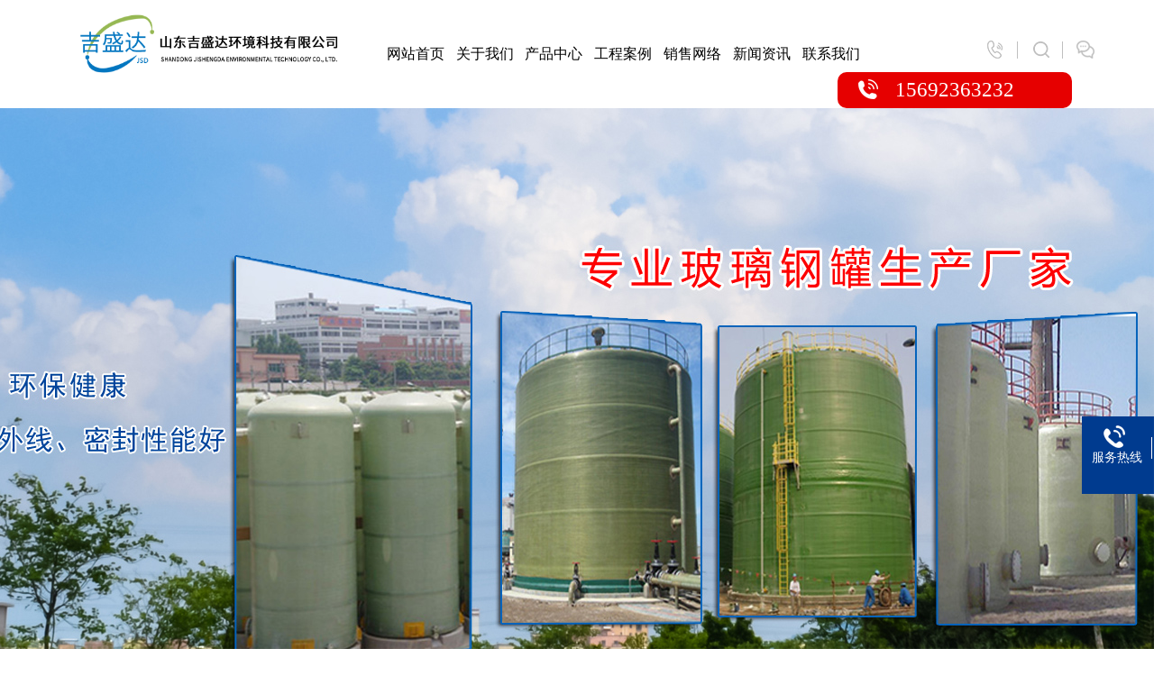

--- FILE ---
content_type: text/html
request_url: http://www.jsdhjkj.com/a870.html
body_size: 8890
content:
<!DOCTYPE html>
<html>


<head>
<meta http-equiv='Content-Type' content='text/html; charset=utf-8'>
<title>工程案例 - 山东吉盛达环境科技有限公司</title>
<meta name="keywords" content="工程案例" />
<meta name="description" content="工程案例" />
<link rel="stylesheet" href="/static/css/style.css" type="text/css" >
<link href="/static/css/nycss.css" rel="stylesheet" type="text/css" />
<link rel="stylesheet" type="text/css" href="/static/css2/sytop.css">
<link rel="stylesheet" type="text/css" href="/static/css2/style.css">
<link rel="stylesheet" type="text/css" href="/static/css2/animate.css">
<script src="/static/js2/jquery.min.js" type="text/javascript"></script> 
<script type="text/javascript" src="/static/js2/public.js"></script>
<script type="text/javascript" src="/static/js2/touchslide.1.1.source.js"></script>
<script type="text/javascript" src="/static/js2/jquery.superslide.2.1.1.js"></script>
<script type="text/javascript" src="/static/js2/wow.min.js"></script>
</head>
<body>
  <!--start header -->
           <div class="nav">
          <div class="left-logo fl wow rollIn" data-wow-delay="0.3s"><a href="/"><img src="/upload/2022/623984e1ae5c6.PNG" alt="" title=""></a></div>
            <ul class="navb fl">
            <li class="m on"><h3><a href="/">网站首页</a></h3></li>
            	
            <li class="m" id="nav_1"><h3> <a href="/c1.html"   title="关于我们">关于我们</a></h3>
			            <div class="sub sub2">
             <div class="mun1">
			               <ul class="fl">
                <li> <a href="/c52.html"   title="企业简介"><img src="/upload/2020/5f27e143da354.png" alt="企业简介"/></a>
                  <h2><a href="/c52.html"   title="企业简介">企业简介</a></h2>
                </li>
              </ul>              <ul class="fl">
                <li> <a href="/c54.html"   title="企业文化"><img src="/upload/2020/5f27e15ca66da.png" alt="企业文化"/></a>
                  <h2><a href="/c54.html"   title="企业文化">企业文化</a></h2>
                </li>
              </ul>              <ul class="fl">
                <li> <a href="/c61.html"   title="公司文化"><img src="/upload/2020/5f2a2560496c8.jpg" alt="公司文化"/></a>
                  <h2><a href="/c61.html"   title="公司文化">公司文化</a></h2>
                </li>
              </ul>			  </div>
           </div>
		   	
            </li>	
            <li class="m" id="nav_2"><h3> <a href="/c2.html"   title="产品中心">产品中心</a></h3>
			            <div class="sub sub2">
             <div class="mun1">
			               <ul class="fl">
                <li> <a href="/c44.html"   title="玻璃钢防腐"><img src="/upload/2020/5f8aa38a30685.jpg" alt="玻璃钢防腐"/></a>
                  <h2><a href="/c44.html"   title="玻璃钢防腐">玻璃钢防腐</a></h2>
                </li>
              </ul>              <ul class="fl">
                <li> <a href="/c46.html"   title="玻璃钢罐"><img src="/upload/2020/5f8aa3b4c580e.jpg" alt="玻璃钢罐"/></a>
                  <h2><a href="/c46.html"   title="玻璃钢罐">玻璃钢罐</a></h2>
                </li>
              </ul>              <ul class="fl">
                <li> <a href="/c88.html"   title="玻璃钢搅拌罐"><img src="/upload/2022/623a6e1f88544.jpg" alt="玻璃钢搅拌罐"/></a>
                  <h2><a href="/c88.html"   title="玻璃钢搅拌罐">玻璃钢搅拌罐</a></h2>
                </li>
              </ul>              <ul class="fl">
                <li> <a href="/c89.html"   title="玻璃钢反应釜"><img src="/upload/2022/623a6e4a31f33.jpg" alt="玻璃钢反应釜"/></a>
                  <h2><a href="/c89.html"   title="玻璃钢反应釜">玻璃钢反应釜</a></h2>
                </li>
              </ul>              <ul class="fl">
                <li> <a href="/c45.html"   title="玻璃钢管道"><img src="/upload/2020/5f8aa3cc1b9ef.jpg" alt="玻璃钢管道"/></a>
                  <h2><a href="/c45.html"   title="玻璃钢管道">玻璃钢管道</a></h2>
                </li>
              </ul>              <ul class="fl">
                <li> <a href="/c62.html"   title="玻璃钢化粪池"><img src="/upload/2020/5f8aa3ded6102.jpg" alt="玻璃钢化粪池"/></a>
                  <h2><a href="/c62.html"   title="玻璃钢化粪池">玻璃钢化粪池</a></h2>
                </li>
              </ul>              <ul class="fl">
                <li> <a href="/c65.html"   title="玻璃钢脱硫塔"><img src="/upload/2020/5f8aa3f16d40a.jpg" alt="玻璃钢脱硫塔"/></a>
                  <h2><a href="/c65.html"   title="玻璃钢脱硫塔">玻璃钢脱硫塔</a></h2>
                </li>
              </ul>              <ul class="fl">
                <li> <a href="/c66.html"   title="玻璃钢污水处理设备"><img src="/upload/2020/5f8aa403030f2.jpg" alt="玻璃钢污水处理设备"/></a>
                  <h2><a href="/c66.html"   title="玻璃钢污水处理设备">玻璃钢污水处理设备</a></h2>
                </li>
              </ul>              <ul class="fl">
                <li> <a href="/c67.html"   title="玻璃钢污水罩"><img src="/upload/2020/5f8aa41428152.jpg" alt="玻璃钢污水罩"/></a>
                  <h2><a href="/c67.html"   title="玻璃钢污水罩">玻璃钢污水罩</a></h2>
                </li>
              </ul>              <ul class="fl">
                <li> <a href="/c90.html"   title="玻璃钢养殖船"><img src="/upload/2025/67e3762f68f37.jpg" alt="玻璃钢养殖船"/></a>
                  <h2><a href="/c90.html"   title="玻璃钢养殖船">玻璃钢养殖船</a></h2>
                </li>
              </ul>              <ul class="fl">
                <li> <a href="/c85.html"   title="玻璃钢除尘设备"><img src="/upload/2021/5ff4615d8b796.jpg" alt="玻璃钢除尘设备"/></a>
                  <h2><a href="/c85.html"   title="玻璃钢除尘设备">玻璃钢除尘设备</a></h2>
                </li>
              </ul>              <ul class="fl">
                <li> <a href="/c86.html"   title="玻璃钢尾气吸收塔"><img src="/upload/2021/5ff4616d31fbd.jpg" alt="玻璃钢尾气吸收塔"/></a>
                  <h2><a href="/c86.html"   title="玻璃钢尾气吸收塔">玻璃钢尾气吸收塔</a></h2>
                </li>
              </ul>              <ul class="fl">
                <li> <a href="/c87.html"   title="玻璃钢格栅"><img src="/upload/2021/5ff4617f4ef26.jpg" alt="玻璃钢格栅"/></a>
                  <h2><a href="/c87.html"   title="玻璃钢格栅">玻璃钢格栅</a></h2>
                </li>
              </ul>			  </div>
           </div>
		   	
            </li>	
            <li class="m" id="nav_56"><h3> <a href="/c56.html"   title="工程案例">工程案例</a></h3>
			            	
            </li>	
            <li class="m" id="nav_35"><h3> <a href="/c35.html"   title="销售网络">销售网络</a></h3>
			            	
            </li>	
            <li class="m" id="nav_33"><h3> <a href="/c33.html"   title="新闻资讯">新闻资讯</a></h3>
			            <div class="sub sub2">
             <div class="mun1">
			               <ul class="fl">
                <li> <a href="/c37.html"   title="公司新闻"><img src="/upload/2020/5f28b6b49b9b9.png" alt="公司新闻"/></a>
                  <h2><a href="/c37.html"   title="公司新闻">公司新闻</a></h2>
                </li>
              </ul>              <ul class="fl">
                <li> <a href="/c38.html"   title="行业动态"><img src="/upload/2020/5f28b6d06e1ab.png" alt="行业动态"/></a>
                  <h2><a href="/c38.html"   title="行业动态">行业动态</a></h2>
                </li>
              </ul>              <ul class="fl">
                <li> <a href="/c36.html"   title="常见问题"><img src="/upload/2020/5f28b6f1c3bb3.png" alt="常见问题"/></a>
                  <h2><a href="/c36.html"   title="常见问题">常见问题</a></h2>
                </li>
              </ul>			  </div>
           </div>
		   	
            </li>	
            <li class="m" id="nav_34"><h3> <a href="/c34.html"   title="联系我们">联系我们</a></h3>
			            	
            </li>          </ul>
        <script type="text/javascript">
        jQuery(".navb").slide({
            type:"menu", //效果类型
            titCell:".m", // 鼠标触发对象
            targetCell:".sub", // 效果对象，必须被titCell包含
            effect:"slideDown",//下拉效果
            delayTime:300, // 效果时间
            triggerTime:0, //鼠标延迟触发时间
            returnDefault:true  //返回默认状态
        });
    </script>
   <div class="top-r fr">
   	<ul>
   		<li><img src="/static/picture/dba.png" class="tba">
        <div class="bigtel"><span>15692363232</span></div>
   		</li>
   		<li class="sh"><img src="/static/picture/dbb.png" class="tba" title="点击搜索">
   		</li>
   		<li><img src="/static/picture/dbc.png" class="tba">
        <div class="bigwx"><img src="/upload/2022/623a76b721afc.png" style="width:130px;" ><span>扫一扫，查看手机站</span></div>
   		</li>
   	</ul>
   </div>
       <div class="in_shbox" style="display: none; height: 0px;">
    <div class="in_sh">
      <form action="/Index/search.html" method="GET" name="SearchForm">
        <input name="kw" id="keys" type="search" class="txt" placeholder="请输入关键词" >
        <input id="btn_sh" type="submit" class="btn" value="搜索" >
      </form>
    </div>
  </div>
  </div>
  <script language="JavaScript">
    $(function () {
        //$(".top_box").html();
        // nav_  要个目标li的id前缀对应
        m_id = 'nav_' + ;
        ms_url = $('.navb .m');
        for (var i = 0; i < ms_url.length; i++) {
            // .nav 同上
            ms_id = $('.navb .m').eq(i).attr('id');
            if (ms_id == m_id) {
                // # cur 是自己定义的样式
                // $('.main_l ul li').eq(i).addClass('cur')
                // 如果本身li有css样式了可能会出现不能覆盖的情况那么就用下面的强制style
                $('.navb .m').eq(i).css({"background": "#144fb3"});
                $('.navb h3 a').eq(i).css({"color": "#fff"});
                $('.navb h3 a').eq(i).css({"font-size": "18px"});
            }
        }
    })
</script>
  <!--end header -->

    <!--banner-->
      <div class="banner">
  <div class="banner_box">
    <div class="banner_slides" id="slides">
      <div class="slidesjs-slide">
      <a class="banner_pic" style="background:url(/upload/2023/646f1466ebfbf.jpg) center top no-repeat; display: block; height:650px;"></a>
     </div>
   </div>
  </div>
</div>
<style>
.banner_slides, .slides_container, .slides_control, .banner_pic{
 height:650px;
}
</style>
<!-- banner结束-->
<div class="news-info margin">
<div class="root">
<div class="crumbs f-cb">
<a href="/">首页</a><span style="font-family: SimHei;"> &gt; </span><a href='/c56.html'>工程案例</a> </div>
<div class="w960">
<div class="titbox">
<h3>工程案例</h3>
<p class="date">发布时间 :2023-05-25 09:52:56&nbsp;&nbsp;&nbsp;&nbsp;&nbsp;&nbsp;&nbsp;&nbsp; 浏览量：15</p>
</div>
<Div class="content_mk2">
<p>
	<img src="/upload/2020/5f8a514d1abfb.jpg" alt="" /></p>
<div>
<div style="text-align:left;">
	<span style="font-size:16px;">
	</span><div class="content">
		<div class="p">
			<div style="text-align:center;">
				<div style="text-align:left;">
					<span style="font-size:16px;">　　我公司现制造各类型玻璃钢立式、卧式、运输、贮藏软木等窖器，窖积1-3000m³，可根据客户所使用的介质优选最佳树脂生产制造；产品由耐腐蚀防渗漏的内衬层、纤维缠绕的结构层、抗老化阻燃的外表层构成。通过对树脂类型的合理选择，可供用户储存各种有机、无机介质的液体，工作温度-20℃至150℃之间，</span> 
				</div>
				<div style="text-align:left;">
					<span style="font-size:16px;">　　该产品，经客户要求我公司科学设计，具有重量轻、强度高、隔热、绝缘、无毒、耐腐蚀、抗老化、使用寿命长等特点，可广泛用于石油、冶金、化工、印染、运输、食品酿造等行业。</span> 
				</div>
				<div style="text-align:left;">
					<div>
						<span style="font-size:16px;">1.玻璃钢罐分类及简介</span> 
					</div>
					<div>
						<span style="font-size:16px;">玻璃钢罐分为立式、卧式机械缠绕玻璃钢储罐、玻璃钢运输罐、玻璃钢反应罐、各种化工设备，玻璃钢卧式罐、立式贮罐、运输罐、容器及大型系列容器、根据所用(贮存或运输)介质选用环氧呋喃树脂、改性或聚酯树脂、酚醛树脂为粘结剂，由高树脂含量的耐腐蚀内衬层、防渗层、纤维缠绕加强层及外表保护层组成。  </span> 
					</div>
					<div>
						<span style="font-size:16px;">⒉优点及特点</span> 
					</div>
					<div>
						<span style="font-size:16px;">玻璃钢制品具有优良的物理性能，比钢、铸铁和塑料的比强度都高，热传导系数只有钢的0.5，是一种很好的热和电的绝缘体验。玻璃钢制品设计灵活性大，壁结构性能优异，产品工作温度在-50～200℃之间，耐压一般在6.4MPa以下具有耐压 、耐腐蚀、抗老化、使用寿命长等优点。且具有重量轻、强度高、防渗、隔热、绝缘、无毒和表面光滑等特点。　　机械缠绕玻璃钢容器可以通过改变树脂系统或采用不同的增强材料来调整产品的物理化学性能以适应不同介质和工作条件需要，通过结构层厚度、缠绕角和壁厚设计制不同压力，是纤维缠绕复合材料的显著特点。  </span> 
					</div>
					<div>
						<span style="font-size:16px;">⒊应用范围</span> 
					</div>
					<div>
						<span style="font-size:16px;">可广泛应用于石油、化工、纺织、印染、电力、运输、食品酿造、人工合 成、给排水、海水淡化、水利灌溉及国防工程等行业。储存各种腐蚀性介质可以耐多种酸、碱、盐和有机溶剂，主要应用于石油、化工、制药、印染、酿造、给排水、运输等行业，适应于盐酸、硫酸、硝酸、甲醛、甲醇、酒水、双氧水、污水、次氯酸钠等多种产品的贮存、运输，也可作地下油槽、保温储槽、运输槽车等。  </span> 
					</div>
					<div>
						<b><span style="font-size:16px;">技术参数：</span></b> 
					</div>
				</div>
			</div>
			<table width="98%" border="1" align="center" cellpadding="3" cellspacing="0"><tbody><tr><td>
							<span style="font-size:16px;">公称容积   　　 (m3)</span> 
						</td>
						<td>
							<span style="font-size:16px;">计算容积   　　 (m3)</span> 
						</td>
						<td>
							<span style="font-size:16px;">罐体尺寸</span> 
						</td>
						<td>
							<span style="font-size:16px;">顶盖矢高</span> 
						</td>
						<td>
							<span style="font-size:16px;">入孔直径</span> 
						</td>
						<td>
							<span style="font-size:16px;">出料口   　　 直径</span> 
						</td>
						<td>
							<span style="font-size:16px;">厚度</span> 
						</td>
						<td>
							<span style="font-size:16px;">约计重量</span> 
						</td>
					</tr><tr><td>
							<span style="font-size:16px;">D</span> 
						</td>
						<td>
							<span style="font-size:16px;">H</span> 
						</td>
					</tr><tr><td>
							<span style="font-size:16px;">5</span> 
						</td>
						<td>
							<span style="font-size:16px;">5.63</span> 
						</td>
						<td>
							<span style="font-size:16px;">1600</span> 
						</td>
						<td>
							<span style="font-size:16px;">2800</span> 
						</td>
						<td>
							<span style="font-size:16px;">250</span> 
						</td>
						<td>
							<span style="font-size:16px;">450</span> 
						</td>
						<td>
							<span style="font-size:16px;">50</span> 
						</td>
						<td>
							<span style="font-size:16px;">18</span> 
						</td>
						<td>
							<span style="font-size:16px;">557</span> 
						</td>
					</tr><tr><td>
							<span style="font-size:16px;">10</span> 
						</td>
						<td>
							<span style="font-size:16px;">10.05</span> 
						</td>
						<td>
							<span style="font-size:16px;">2000</span> 
						</td>
						<td>
							<span style="font-size:16px;">3200</span> 
						</td>
						<td>
							<span style="font-size:16px;">300</span> 
						</td>
						<td>
							<span style="font-size:16px;">450</span> 
						</td>
						<td>
							<span style="font-size:16px;">50</span> 
						</td>
						<td>
							<span style="font-size:16px;">20</span> 
						</td>
						<td>
							<span style="font-size:16px;">892</span> 
						</td>
					</tr><tr><td>
							<span style="font-size:16px;">15</span> 
						</td>
						<td>
							<span style="font-size:16px;">15.2</span> 
						</td>
						<td>
							<span style="font-size:16px;">2200</span> 
						</td>
						<td>
							<span style="font-size:16px;">4000</span> 
						</td>
						<td>
							<span style="font-size:16px;">350</span> 
						</td>
						<td>
							<span style="font-size:16px;">500</span> 
						</td>
						<td>
							<span style="font-size:16px;">50</span> 
						</td>
						<td>
							<span style="font-size:16px;">20</span> 
						</td>
						<td>
							<span style="font-size:16px;">1200</span> 
						</td>
					</tr><tr><td>
							<span style="font-size:16px;">20</span> 
						</td>
						<td>
							<span style="font-size:16px;">20.8</span> 
						</td>
						<td>
							<span style="font-size:16px;">2400</span> 
						</td>
						<td>
							<span style="font-size:16px;">4600</span> 
						</td>
						<td>
							<span style="font-size:16px;">400</span> 
						</td>
						<td>
							<span style="font-size:16px;">500</span> 
						</td>
						<td>
							<span style="font-size:16px;">80</span> 
						</td>
						<td>
							<span style="font-size:16px;">20</span> 
						</td>
						<td>
							<span style="font-size:16px;">1469</span> 
						</td>
					</tr><tr><td>
							<span style="font-size:16px;">25</span> 
						</td>
						<td>
							<span style="font-size:16px;">25.48</span> 
						</td>
						<td>
							<span style="font-size:16px;">2600</span> 
						</td>
						<td>
							<span style="font-size:16px;">4800</span> 
						</td>
						<td>
							<span style="font-size:16px;">450</span> 
						</td>
						<td>
							<span style="font-size:16px;">500</span> 
						</td>
						<td>
							<span style="font-size:16px;">80</span> 
						</td>
						<td>
							<span style="font-size:16px;">25</span> 
						</td>
						<td>
							<span style="font-size:16px;">2108</span> 
						</td>
					</tr><tr><td>
							<span style="font-size:16px;">30</span> 
						</td>
						<td>
							<span style="font-size:16px;">30.78</span> 
						</td>
						<td>
							<span style="font-size:16px;">2800</span> 
						</td>
						<td>
							<span style="font-size:16px;">5000</span> 
						</td>
						<td>
							<span style="font-size:16px;">480</span> 
						</td>
						<td>
							<span style="font-size:16px;">500</span> 
						</td>
						<td>
							<span style="font-size:16px;">80</span> 
						</td>
						<td>
							<span style="font-size:16px;">28</span> 
						</td>
						<td>
							<span style="font-size:16px;">2663</span> 
						</td>
					</tr><tr><td>
							<span style="font-size:16px;">50</span> 
						</td>
						<td>
							<span style="font-size:16px;">49.48</span> 
						</td>
						<td>
							<span style="font-size:16px;">3000</span> 
						</td>
						<td>
							<span style="font-size:16px;">7000</span> 
						</td>
						<td>
							<span style="font-size:16px;">500</span> 
						</td>
						<td>
							<span style="font-size:16px;">500</span> 
						</td>
						<td>
							<span style="font-size:16px;">100</span> 
						</td>
						<td>
							<span style="font-size:16px;">35</span> 
						</td>
						<td>
							<span style="font-size:16px;">4830</span> 
						</td>
					</tr><tr><td>
							<span style="font-size:16px;">65</span> 
						</td>
						<td>
							<span style="font-size:16px;">65.02</span> 
						</td>
						<td>
							<span style="font-size:16px;">3000</span> 
						</td>
						<td>
							<span style="font-size:16px;">9200</span> 
						</td>
						<td>
							<span style="font-size:16px;">500</span> 
						</td>
						<td>
							<span style="font-size:16px;">500</span> 
						</td>
						<td>
							<span style="font-size:16px;">100</span> 
						</td>
						<td>
							<span style="font-size:16px;">40</span> 
						</td>
						<td>
							<span style="font-size:16px;">6939</span> 
						</td>
					</tr></tbody></table><br /><span style="font-size:16px;">立式容器参数表</span><br /><table width="98%" border="1" align="center" cellpadding="3" cellspacing="0"><tbody><tr><td>
							<span style="font-size:16px;">m3\L\D</span> 
						</td>
						<td>
							<span style="font-size:16px;">400</span> 
						</td>
						<td>
							<span style="font-size:16px;">600</span> 
						</td>
						<td>
							<span style="font-size:16px;">800</span> 
						</td>
						<td>
							<span style="font-size:16px;">1000</span> 
						</td>
						<td>
							<span style="font-size:16px;">1200</span> 
						</td>
						<td>
							<span style="font-size:16px;">1400</span> 
						</td>
						<td>
							<span style="font-size:16px;">1500</span> 
						</td>
						<td>
							<span style="font-size:16px;">1000</span> 
						</td>
						<td>
							<span style="font-size:16px;">1800</span> 
						</td>
						<td>
							<span style="font-size:16px;">2000</span> 
						</td>
						<td>
							<span style="font-size:16px;">2200</span> 
						</td>
					</tr><tr><td>
							<span style="font-size:16px;">0.1</span> 
						</td>
						<td>
							<span style="font-size:16px;">850</span> 
						</td>
						<td>
							<span style="font-size:16px;">430</span> 
						</td>
						<td>
						</td>
						<td>
						</td>
						<td>
						</td>
						<td>
						</td>
						<td>
						</td>
						<td>
						</td>
						<td>
						</td>
						<td>
						</td>
						<td>
						</td>
					</tr><tr><td>
							<span style="font-size:16px;">0.2</span> 
						</td>
						<td>
							<span style="font-size:16px;">1650</span> 
						</td>
						<td>
							<span style="font-size:16px;">780</span> 
						</td>
						<td>
							<span style="font-size:16px;">490</span> 
						</td>
						<td>
						</td>
						<td>
						</td>
						<td>
						</td>
						<td>
						</td>
						<td>
						</td>
						<td>
						</td>
						<td>
						</td>
						<td>
						</td>
					</tr><tr><td>
							<span style="font-size:16px;">0.5</span> 
						</td>
						<td>
						</td>
						<td>
							<span style="font-size:16px;">1840</span> 
						</td>
						<td>
							<span style="font-size:16px;">1090</span> 
						</td>
						<td>
							<span style="font-size:16px;">740</span> 
						</td>
						<td>
						</td>
						<td>
						</td>
						<td>
						</td>
						<td>
						</td>
						<td>
						</td>
						<td>
						</td>
						<td>
						</td>
					</tr><tr><td>
							<span style="font-size:16px;">1</span> 
						</td>
						<td>
						</td>
						<td>
						</td>
						<td>
							<span style="font-size:16px;">2080</span> 
						</td>
						<td>
							<span style="font-size:16px;">1380</span> 
						</td>
						<td>
						</td>
						<td>
						</td>
						<td>
						</td>
						<td>
						</td>
						<td>
						</td>
						<td>
						</td>
						<td>
						</td>
					</tr><tr><td>
							<span style="font-size:16px;">2</span> 
						</td>
						<td>
						</td>
						<td>
						</td>
						<td>
						</td>
						<td>
							<span style="font-size:16px;">2650</span> 
						</td>
						<td>
							<span style="font-size:16px;">1890</span> 
						</td>
						<td>
							<span style="font-size:16px;">1440</span> 
						</td>
						<td>
						</td>
						<td>
						</td>
						<td>
						</td>
						<td>
						</td>
						<td>
						</td>
					</tr><tr><td>
							<span style="font-size:16px;">3</span> 
						</td>
						<td>
						</td>
						<td>
						</td>
						<td>
						</td>
						<td>
						</td>
						<td>
							<span style="font-size:16px;">2780</span> 
						</td>
						<td>
							<span style="font-size:16px;">2090</span> 
						</td>
						<td>
							<span style="font-size:16px;">1850</span> 
						</td>
						<td>
						</td>
						<td>
						</td>
						<td>
						</td>
						<td>
						</td>
					</tr><tr><td>
							<span style="font-size:16px;">4</span> 
						</td>
						<td>
						</td>
						<td>
						</td>
						<td>
						</td>
						<td>
						</td>
						<td>
							<span style="font-size:16px;">3660</span> 
						</td>
						<td>
							<span style="font-size:16px;">2740</span> 
						</td>
						<td>
							<span style="font-size:16px;">2410</span> 
						</td>
						<td>
							<span style="font-size:16px;">2150</span> 
						</td>
						<td>
						</td>
						<td>
						</td>
						<td>
						</td>
					</tr><tr><td>
							<span style="font-size:16px;">5</span> 
						</td>
						<td>
						</td>
						<td>
						</td>
						<td>
						</td>
						<td>
						</td>
						<td>
						</td>
						<td>
							<span style="font-size:16px;">3390</span> 
						</td>
						<td>
							<span style="font-size:16px;">2980</span> 
						</td>
						<td>
							<span style="font-size:16px;">2650</span> 
						</td>
						<td>
						</td>
						<td>
						</td>
						<td>
						</td>
					</tr><tr><td>
							<span style="font-size:16px;">6</span> 
						</td>
						<td>
						</td>
						<td>
						</td>
						<td>
						</td>
						<td>
						</td>
						<td>
						</td>
						<td>
						</td>
						<td>
							<span style="font-size:16px;">3550</span> 
						</td>
						<td>
							<span style="font-size:16px;">3140</span> 
						</td>
						<td>
						</td>
						<td>
						</td>
						<td>
						</td>
					</tr><tr><td>
							<span style="font-size:16px;">7</span> 
						</td>
						<td>
						</td>
						<td>
						</td>
						<td>
						</td>
						<td>
						</td>
						<td>
						</td>
						<td>
						</td>
						<td>
						</td>
						<td>
							<span style="font-size:16px;">3640</span> 
						</td>
						<td>
							<span style="font-size:16px;">2930</span> 
						</td>
						<td>
						</td>
						<td>
						</td>
					</tr><tr><td>
							<span style="font-size:16px;">8</span> 
						</td>
						<td>
						</td>
						<td>
						</td>
						<td>
						</td>
						<td>
						</td>
						<td>
						</td>
						<td>
						</td>
						<td>
						</td>
						<td>
							<span style="font-size:16px;">4140</span> 
						</td>
						<td>
							<span style="font-size:16px;">3320</span> 
						</td>
						<td>
						</td>
						<td>
						</td>
					</tr><tr><td>
							<span style="font-size:16px;">9</span> 
						</td>
						<td>
						</td>
						<td>
						</td>
						<td>
						</td>
						<td>
						</td>
						<td>
						</td>
						<td>
						</td>
						<td>
						</td>
						<td>
							<span style="font-size:16px;">4630</span> 
						</td>
						<td>
							<span style="font-size:16px;">3710</span> 
						</td>
						<td>
							<span style="font-size:16px;">3060</span> 
						</td>
						<td>
						</td>
					</tr><tr><td>
							<span style="font-size:16px;">10</span> 
						</td>
						<td>
						</td>
						<td>
						</td>
						<td>
						</td>
						<td>
						</td>
						<td>
						</td>
						<td>
						</td>
						<td>
						</td>
						<td>
							<span style="font-size:16px;">5130</span> 
						</td>
						<td>
							<span style="font-size:16px;">4100</span> 
						</td>
						<td>
							<span style="font-size:16px;">3370</span> 
						</td>
						<td>
						</td>
					</tr><tr><td>
							<span style="font-size:16px;">11</span> 
						</td>
						<td>
						</td>
						<td>
						</td>
						<td>
						</td>
						<td>
						</td>
						<td>
						</td>
						<td>
						</td>
						<td>
						</td>
						<td>
							<span style="font-size:16px;">5630</span> 
						</td>
						<td>
							<span style="font-size:16px;">4500</span> 
						</td>
						<td>
							<span style="font-size:16px;">3690</span> 
						</td>
						<td>
							<span style="font-size:16px;">3100</span> 
						</td>
					</tr><tr><td>
							<span style="font-size:16px;">12</span> 
						</td>
						<td>
						</td>
						<td>
						</td>
						<td>
						</td>
						<td>
						</td>
						<td>
						</td>
						<td>
						</td>
						<td>
						</td>
						<td>
						</td>
						<td>
							<span style="font-size:16px;">4890</span> 
						</td>
						<td>
							<span style="font-size:16px;">4010</span> 
						</td>
						<td>
							<span style="font-size:16px;">3370</span> 
						</td>
					</tr><tr><td>
							<span style="font-size:16px;">15</span> 
						</td>
						<td>
						</td>
						<td>
						</td>
						<td>
						</td>
						<td>
						</td>
						<td>
						</td>
						<td>
						</td>
						<td>
						</td>
						<td>
						</td>
						<td>
							<span style="font-size:16px;">6070</span> 
						</td>
						<td>
							<span style="font-size:16px;">4970</span> 
						</td>
						<td>
							<span style="font-size:16px;">4150</span> 
						</td>
					</tr><tr><td>
							<span style="font-size:16px;">18</span> 
						</td>
						<td>
						</td>
						<td>
						</td>
						<td>
						</td>
						<td>
						</td>
						<td>
						</td>
						<td>
						</td>
						<td>
						</td>
						<td>
						</td>
						<td>
							<span style="font-size:16px;">7250</span> 
						</td>
						<td>
							<span style="font-size:16px;">5920</span> 
						</td>
						<td>
							<span style="font-size:16px;">4940</span> 
						</td>
					</tr><tr><td>
							<span style="font-size:16px;">20</span> 
						</td>
						<td>
						</td>
						<td>
						</td>
						<td>
						</td>
						<td>
						</td>
						<td>
						</td>
						<td>
						</td>
						<td>
						</td>
						<td>
						</td>
						<td>
							<span style="font-size:16px;">8030</span> 
						</td>
						<td>
							<span style="font-size:16px;">6560</span> 
						</td>
						<td>
							<span style="font-size:16px;">5470</span> 
						</td>
					</tr><tr><td>
							<span style="font-size:16px;">25</span> 
						</td>
						<td>
						</td>
						<td>
						</td>
						<td>
						</td>
						<td>
						</td>
						<td>
						</td>
						<td>
						</td>
						<td>
						</td>
						<td>
						</td>
						<td>
						</td>
						<td>
							<span style="font-size:16px;">8150</span> 
						</td>
						<td>
							<span style="font-size:16px;">6790</span> 
						</td>
					</tr><tr><td>
							<span style="font-size:16px;">30</span> 
						</td>
						<td>
						</td>
						<td>
						</td>
						<td>
						</td>
						<td>
						</td>
						<td>
						</td>
						<td>
						</td>
						<td>
						</td>
						<td>
						</td>
						<td>
						</td>
						<td>
						</td>
						<td>
							<span style="font-size:16px;">8100</span> 
						</td>
					</tr><tr><td>
							<span style="font-size:16px;">　m3\L\D</span> 
						</td>
						<td>
							<span style="font-size:16px;">2400</span> 
						</td>
						<td>
							<span style="font-size:16px;">2500</span> 
						</td>
						<td>
							<span style="font-size:16px;">2600</span> 
						</td>
						<td>
							<span style="font-size:16px;">2800</span> 
						</td>
						<td>
							<span style="font-size:16px;">3000</span> 
						</td>
						<td>
							<span style="font-size:16px;">3200</span> 
						</td>
						<td>
							<span style="font-size:16px;">3400</span> 
						</td>
						<td>
							<span style="font-size:16px;">3500</span> 
						</td>
						<td>
							<span style="font-size:16px;">3600</span> 
						</td>
						<td>
							<span style="font-size:16px;">3800</span> 
						</td>
						<td>
							<span style="font-size:16px;">4000</span> 
						</td>
					</tr><tr><td>
							<span style="font-size:16px;">30</span> 
						</td>
						<td>
							<span style="font-size:16px;">6860</span> 
						</td>
						<td>
							<span style="font-size:16px;">6340</span> 
						</td>
						<td>
							<span style="font-size:16px;">5890</span> 
						</td>
						<td>
							<span style="font-size:16px;">5130</span> 
						</td>
						<td>
							<span style="font-size:16px;">4530</span> 
						</td>
						<td>
							<span style="font-size:16px;">4030</span> 
						</td>
						<td>
							<span style="font-size:16px;">3620</span> 
						</td>
						<td>
						</td>
						<td>
						</td>
						<td>
						</td>
						<td>
						</td>
					</tr><tr><td>
							<span style="font-size:16px;">35</span> 
						</td>
						<td>
							<span style="font-size:16px;">7960</span> 
						</td>
						<td>
							<span style="font-size:16px;">7360</span> 
						</td>
						<td>
							<span style="font-size:16px;">6830</span> 
						</td>
						<td>
							<span style="font-size:16px;">5940</span> 
						</td>
						<td>
							<span style="font-size:16px;">5240</span> 
						</td>
						<td>
							<span style="font-size:16px;">4650</span> 
						</td>
						<td>
							<span style="font-size:16px;">4170</span> 
						</td>
						<td>
							<span style="font-size:16px;">3960</span> 
						</td>
						<td>
							<span style="font-size:16px;">3770</span> 
						</td>
						<td>
						</td>
						<td>
						</td>
					</tr><tr><td>
							<span style="font-size:16px;">40</span> 
						</td>
						<td>
							<span style="font-size:16px;">9070</span> 
						</td>
						<td>
							<span style="font-size:16px;">8380</span> 
						</td>
						<td>
							<span style="font-size:16px;">7780</span> 
						</td>
						<td>
							<span style="font-size:16px;">6750</span> 
						</td>
						<td>
							<span style="font-size:16px;">5940</span> 
						</td>
						<td>
							<span style="font-size:16px;">5280</span> 
						</td>
						<td>
							<span style="font-size:16px;">4720</span> 
						</td>
						<td>
							<span style="font-size:16px;">4480</span> 
						</td>
						<td>
							<span style="font-size:16px;">4260</span> 
						</td>
						<td>
							<span style="font-size:16px;">3880</span> 
						</td>
						<td>
						</td>
					</tr><tr><td>
							<span style="font-size:16px;">45</span> 
						</td>
						<td>
						</td>
						<td>
							<span style="font-size:16px;">9400</span> 
						</td>
						<td>
							<span style="font-size:16px;">8720</span> 
						</td>
						<td>
							<span style="font-size:16px;">7570</span> 
						</td>
						<td>
							<span style="font-size:16px;">6650</span> 
						</td>
						<td>
							<span style="font-size:16px;">5900</span> 
						</td>
						<td>
							<span style="font-size:16px;">5270</span> 
						</td>
						<td>
							<span style="font-size:16px;">5000</span> 
						</td>
						<td>
							<span style="font-size:16px;">4760</span> 
						</td>
						<td>
							<span style="font-size:16px;">4320</span> 
						</td>
						<td>
						</td>
					</tr><tr><td>
							<span style="font-size:16px;">50</span> 
						</td>
						<td>
						</td>
						<td>
						</td>
						<td>
							<span style="font-size:16px;">9660</span> 
						</td>
						<td>
							<span style="font-size:16px;">8380</span> 
						</td>
						<td>
							<span style="font-size:16px;">7360</span> 
						</td>
						<td>
							<span style="font-size:16px;">6520</span> 
						</td>
						<td>
							<span style="font-size:16px;">5830</span> 
						</td>
						<td>
							<span style="font-size:16px;">5520</span> 
						</td>
						<td>
							<span style="font-size:16px;">5250</span> 
						</td>
						<td>
							<span style="font-size:16px;">4760</span> 
						</td>
						<td>
							<span style="font-size:16px;">4350</span> 
						</td>
					</tr><tr><td>
							<span style="font-size:16px;">55</span> 
						</td>
						<td>
						</td>
						<td>
						</td>
						<td>
						</td>
						<td>
							<span style="font-size:16px;">9190</span> 
						</td>
						<td>
							<span style="font-size:16px;">8070</span> 
						</td>
						<td>
							<span style="font-size:16px;">7140</span> 
						</td>
						<td>
							<span style="font-size:16px;">6380</span> 
						</td>
						<td>
							<span style="font-size:16px;">6040</span> 
						</td>
						<td>
							<span style="font-size:16px;">5740</span> 
						</td>
						<td>
							<span style="font-size:16px;">5200</span> 
						</td>
						<td>
							<span style="font-size:16px;">4750</span> 
						</td>
					</tr><tr><td>
							<span style="font-size:16px;">60</span> 
						</td>
						<td>
						</td>
						<td>
						</td>
						<td>
						</td>
						<td>
							<span style="font-size:16px;">10000</span> 
						</td>
						<td>
							<span style="font-size:16px;">8770</span> 
						</td>
						<td>
							<span style="font-size:16px;">7760</span> 
						</td>
						<td>
							<span style="font-size:16px;">6930</span> 
						</td>
						<td>
							<span style="font-size:16px;">6560</span> 
						</td>
						<td>
							<span style="font-size:16px;">6230</span> 
						</td>
						<td>
							<span style="font-size:16px;">5640</span> 
						</td>
						<td>
							<span style="font-size:16px;">5140</span> 
						</td>
					</tr><tr><td>
							<span style="font-size:16px;">65</span> 
						</td>
						<td>
						</td>
						<td>
						</td>
						<td>
						</td>
						<td>
						</td>
						<td>
							<span style="font-size:16px;">9480</span> 
						</td>
						<td>
							<span style="font-size:16px;">8380</span> 
						</td>
						<td>
							<span style="font-size:16px;">7480</span> 
						</td>
						<td>
							<span style="font-size:16px;">7080</span> 
						</td>
						<td>
							<span style="font-size:16px;">6720</span> 
						</td>
						<td>
							<span style="font-size:16px;">6080</span> 
						</td>
						<td>
							<span style="font-size:16px;">5540</span> 
						</td>
					</tr><tr><td>
							<span style="font-size:16px;">70</span> 
						</td>
						<td>
						</td>
						<td>
						</td>
						<td>
						</td>
						<td>
						</td>
						<td>
							<span style="font-size:16px;">10190</span> 
						</td>
						<td>
							<span style="font-size:16px;">9010</span> 
						</td>
						<td>
							<span style="font-size:16px;">8030</span> 
						</td>
						<td>
							<span style="font-size:16px;">7600</span> 
						</td>
						<td>
							<span style="font-size:16px;">7210</span> 
						</td>
						<td>
							<span style="font-size:16px;">6520</span> 
						</td>
						<td>
							<span style="font-size:16px;">5940</span> 
						</td>
					</tr><tr><td>
							<span style="font-size:16px;">75</span> 
						</td>
						<td>
						</td>
						<td>
						</td>
						<td>
						</td>
						<td>
						</td>
						<td>
						</td>
						<td>
							<span style="font-size:16px;">9630</span> 
						</td>
						<td>
							<span style="font-size:16px;">8580</span> 
						</td>
						<td>
							<span style="font-size:16px;">8120</span> 
						</td>
						<td>
							<span style="font-size:16px;">7700</span> 
						</td>
						<td>
							<span style="font-size:16px;">6960</span> 
						</td>
						<td>
							<span style="font-size:16px;">6340</span> 
						</td>
					</tr><tr><td>
							<span style="font-size:16px;">80</span> 
						</td>
						<td>
						</td>
						<td>
						</td>
						<td>
						</td>
						<td>
						</td>
						<td>
						</td>
						<td>
							<span style="font-size:16px;">10250</span> 
						</td>
						<td>
							<span style="font-size:16px;">9130</span> 
						</td>
						<td>
							<span style="font-size:16px;">8640</span> 
						</td>
						<td>
							<span style="font-size:16px;">8190</span> 
						</td>
						<td>
							<span style="font-size:16px;">7410</span> 
						</td>
						<td>
							<span style="font-size:16px;">6730</span> 
						</td>
					</tr><tr><td>
							<span style="font-size:16px;">85</span> 
						</td>
						<td>
						</td>
						<td>
						</td>
						<td>
						</td>
						<td>
						</td>
						<td>
						</td>
						<td>
						</td>
						<td>
							<span style="font-size:16px;">9680</span> 
						</td>
						<td>
							<span style="font-size:16px;">9160</span> 
						</td>
						<td>
							<span style="font-size:16px;">8690</span> 
						</td>
						<td>
							<span style="font-size:16px;">7850</span> 
						</td>
						<td>
							<span style="font-size:16px;">7130</span> 
						</td>
					</tr><tr><td>
							<span style="font-size:16px;">90</span> 
						</td>
						<td>
						</td>
						<td>
						</td>
						<td>
						</td>
						<td>
						</td>
						<td>
						</td>
						<td>
						</td>
						<td>
							<span style="font-size:16px;">10230</span> 
						</td>
						<td>
							<span style="font-size:16px;">9680</span> 
						</td>
						<td>
							<span style="font-size:16px;">9180</span> 
						</td>
						<td>
							<span style="font-size:16px;">8290</span> 
						</td>
						<td>
							<span style="font-size:16px;">7530</span> 
						</td>
					</tr><tr><td>
							<span style="font-size:16px;">95</span> 
						</td>
						<td>
						</td>
						<td>
						</td>
						<td>
						</td>
						<td>
						</td>
						<td>
						</td>
						<td>
						</td>
						<td>
						</td>
						<td>
							<span style="font-size:16px;">10200</span> 
						</td>
						<td>
							<span style="font-size:16px;">9670</span> 
						</td>
						<td>
							<span style="font-size:16px;">8730</span> 
						</td>
						<td>
							<span style="font-size:16px;">7930</span> 
						</td>
					</tr><tr><td>
							<span style="font-size:16px;">100</span> 
						</td>
						<td>
						</td>
						<td>
						</td>
						<td>
						</td>
						<td>
						</td>
						<td>
						</td>
						<td>
						</td>
						<td>
						</td>
						<td>
						</td>
						<td>
							<span style="font-size:16px;">10160</span> 
						</td>
						<td>
							<span style="font-size:16px;">9170</span> 
						</td>
						<td>
							<span style="font-size:16px;">8330</span> 
						</td>
					</tr><tr><td>
							<span style="font-size:16px;">110</span> 
						</td>
						<td>
						</td>
						<td>
						</td>
						<td>
						</td>
						<td>
						</td>
						<td>
						</td>
						<td>
						</td>
						<td>
						</td>
						<td>
						</td>
						<td>
						</td>
						<td>
							<span style="font-size:16px;">10050</span> 
						</td>
						<td>
							<span style="font-size:16px;">9120</span> 
						</td>
					</tr><tr><td>
							<span style="font-size:16px;">120</span> 
						</td>
						<td>
						</td>
						<td>
						</td>
						<td>
						</td>
						<td>
						</td>
						<td>
						</td>
						<td>
						</td>
						<td>
						</td>
						<td>
						</td>
						<td>
						</td>
						<td>
						</td>
						<td>
							<span style="font-size:16px;">9920</span> 
						</td>
					</tr><tr><td>
							<span style="font-size:16px;">130</span> 
						</td>
						<td>
						</td>
						<td>
						</td>
						<td>
						</td>
						<td>
						</td>
						<td>
						</td>
						<td>
						</td>
						<td>
						</td>
						<td>
						</td>
						<td>
						</td>
						<td>
						</td>
						<td>
							<span style="font-size:16px;">10710</span> 
						</td>
					</tr><tr><td>
							<span style="font-size:16px;">140</span> 
						</td>
						<td>
						</td>
						<td>
						</td>
						<td>
						</td>
						<td>
						</td>
						<td>
						</td>
						<td>
						</td>
						<td>
						</td>
						<td>
						</td>
						<td>
						</td>
						<td>
						</td>
						<td>
							<span style="font-size:16px;">11510</span> 
						</td>
					</tr><tr><td>
							<span style="font-size:16px;">150</span> 
						</td>
						<td>
						</td>
						<td>
						</td>
						<td>
						</td>
						<td>
						</td>
						<td>
						</td>
						<td>
						</td>
						<td>
						</td>
						<td>
						</td>
						<td>
						</td>
						<td>
						</td>
						<td>
							<span style="font-size:16px;">12310</span> 
						</td>
					</tr></tbody></table><br /><span style="font-size:16px;">卧式贮罐参数表（3-120型号）</span><br /><table width="98%" border="1" align="center" cellpadding="3" cellspacing="0"><tbody><tr><td>
							<span style="font-size:16px;">公称容器   　　 m3</span> 
						</td>
						<td>
							<span style="font-size:16px;">计算容器   　　 m3</span> 
						</td>
						<td>
							<span style="font-size:16px;">主要容器</span> 
						</td>
						<td>
							<span style="font-size:16px;">罐体厚度</span> 
						</td>
						<td>
							<span style="font-size:16px;">重量kg</span> 
						</td>
					</tr><tr><td>
							<span style="font-size:16px;">Dg</span> 
						</td>
						<td>
							<span style="font-size:16px;">L1</span> 
						</td>
						<td>
							<span style="font-size:16px;">L2</span> 
						</td>
						<td>
							<span style="font-size:16px;">a</span> 
						</td>
						<td>
							<span style="font-size:16px;">b</span> 
						</td>
						<td>
							<span style="font-size:16px;">C</span> 
						</td>
					</tr><tr><td>
							<span style="font-size:16px;">3</span> 
						</td>
						<td>
							<span style="font-size:16px;">2．93</span> 
						</td>
						<td>
							<span style="font-size:16px;">1000</span> 
						</td>
						<td>
							<span style="font-size:16px;">3900</span> 
						</td>
						<td>
							<span style="font-size:16px;">3400</span> 
						</td>
						<td>
							<span style="font-size:16px;">500</span> 
						</td>
						<td>
							<span style="font-size:16px;">25</span> 
						</td>
						<td>
							<span style="font-size:16px;">50</span> 
						</td>
						<td>
							<span style="font-size:16px;">12</span> 
						</td>
						<td>
							<span style="font-size:16px;">297</span> 
						</td>
					</tr><tr><td>
							<span style="font-size:16px;">4</span> 
						</td>
						<td>
							<span style="font-size:16px;">4，07</span> 
						</td>
						<td>
							<span style="font-size:16px;">1200</span> 
						</td>
						<td>
							<span style="font-size:16px;">3800</span> 
						</td>
						<td>
							<span style="font-size:16px;">3200</span> 
						</td>
						<td>
							<span style="font-size:16px;">500</span> 
						</td>
						<td>
							<span style="font-size:16px;">25</span> 
						</td>
						<td>
							<span style="font-size:16px;">80</span> 
						</td>
						<td>
							<span style="font-size:16px;">15</span> 
						</td>
						<td>
							<span style="font-size:16px;">480</span> 
						</td>
					</tr><tr><td>
							<span style="font-size:16px;">5</span> 
						</td>
						<td>
							<span style="font-size:16px;">5．03</span> 
						</td>
						<td>
							<span style="font-size:16px;">1400</span> 
						</td>
						<td>
							<span style="font-size:16px;">3700</span> 
						</td>
						<td>
							<span style="font-size:16px;">2800</span> 
						</td>
						<td>
							<span style="font-size:16px;">500</span> 
						</td>
						<td>
							<span style="font-size:16px;">25</span> 
						</td>
						<td>
							<span style="font-size:16px;">80</span> 
						</td>
						<td>
							<span style="font-size:16px;">18</span> 
						</td>
						<td>
							<span style="font-size:16px;">650</span> 
						</td>
					</tr><tr><td>
							<span style="font-size:16px;">6</span> 
						</td>
						<td>
							<span style="font-size:16px;">6．3</span> 
						</td>
						<td>
							<span style="font-size:16px;">1600</span> 
						</td>
						<td>
							<span style="font-size:16px;">3400</span> 
						</td>
						<td>
							<span style="font-size:16px;">2600</span> 
						</td>
						<td>
							<span style="font-size:16px;">500</span> 
						</td>
						<td>
							<span style="font-size:16px;">25</span> 
						</td>
						<td>
							<span style="font-size:16px;">80</span> 
						</td>
						<td>
							<span style="font-size:16px;">18</span> 
						</td>
						<td>
							<span style="font-size:16px;">750</span> 
						</td>
					</tr><tr><td>
							<span style="font-size:16px;">8</span> 
						</td>
						<td>
							<span style="font-size:16px;">8．64</span> 
						</td>
						<td>
							<span style="font-size:16px;">1800</span> 
						</td>
						<td>
							<span style="font-size:16px;">3700</span> 
						</td>
						<td>
							<span style="font-size:16px;">2800</span> 
						</td>
						<td>
							<span style="font-size:16px;">500</span> 
						</td>
						<td>
							<span style="font-size:16px;">25</span> 
						</td>
						<td>
							<span style="font-size:16px;">80</span> 
						</td>
						<td>
							<span style="font-size:16px;">20</span> 
						</td>
						<td>
							<span style="font-size:16px;">840</span> 
						</td>
					</tr><tr><td>
							<span style="font-size:16px;">10</span> 
						</td>
						<td>
							<span style="font-size:16px;">10．17</span> 
						</td>
						<td>
							<span style="font-size:16px;">1800</span> 
						</td>
						<td>
							<span style="font-size:16px;">4300</span> 
						</td>
						<td>
							<span style="font-size:16px;">3400</span> 
						</td>
						<td>
							<span style="font-size:16px;">500</span> 
						</td>
						<td>
							<span style="font-size:16px;">40</span> 
						</td>
						<td>
							<span style="font-size:16px;">80</span> 
						</td>
						<td>
							<span style="font-size:16px;">20</span> 
						</td>
						<td>
							<span style="font-size:16px;">1060</span> 
						</td>
					</tr><tr><td>
							<span style="font-size:16px;">16</span> 
						</td>
						<td>
							<span style="font-size:16px;">15．17</span> 
						</td>
						<td>
							<span style="font-size:16px;">1800</span> 
						</td>
						<td>
							<span style="font-size:16px;">6500</span> 
						</td>
						<td>
							<span style="font-size:16px;">5600</span> 
						</td>
						<td>
							<span style="font-size:16px;">500</span> 
						</td>
						<td>
							<span style="font-size:16px;">40</span> 
						</td>
						<td>
							<span style="font-size:16px;">80</span> 
						</td>
						<td>
							<span style="font-size:16px;">20</span> 
						</td>
						<td>
							<span style="font-size:16px;">1500</span> 
						</td>
					</tr><tr><td>
							<span style="font-size:16px;">20</span> 
						</td>
						<td>
							<span style="font-size:16px;">20．26</span> 
						</td>
						<td>
							<span style="font-size:16px;">2200</span> 
						</td>
						<td>
							<span style="font-size:16px;">5700</span> 
						</td>
						<td>
							<span style="font-size:16px;">4600</span> 
						</td>
						<td>
							<span style="font-size:16px;">500</span> 
						</td>
						<td>
							<span style="font-size:16px;">50</span> 
						</td>
						<td>
							<span style="font-size:16px;">100</span> 
						</td>
						<td>
							<span style="font-size:16px;">25</span> 
						</td>
						<td>
							<span style="font-size:16px;">2273</span> 
						</td>
					</tr><tr><td>
							<span style="font-size:16px;">25</span> 
						</td>
						<td>
							<span style="font-size:16px;">24．83</span> 
						</td>
						<td>
							<span style="font-size:16px;">2200</span> 
						</td>
						<td>
							<span style="font-size:16px;">6900</span> 
						</td>
						<td>
							<span style="font-size:16px;">5800</span> 
						</td>
						<td>
							<span style="font-size:16px;">500</span> 
						</td>
						<td>
							<span style="font-size:16px;">50</span> 
						</td>
						<td>
							<span style="font-size:16px;">100</span> 
						</td>
						<td>
							<span style="font-size:16px;">30</span> 
						</td>
						<td>
							<span style="font-size:16px;">2718</span> 
						</td>
					</tr><tr><td>
							<span style="font-size:16px;">30</span> 
						</td>
						<td>
							<span style="font-size:16px;">32</span> 
						</td>
						<td>
							<span style="font-size:16px;">2600</span> 
						</td>
						<td>
							<span style="font-size:16px;">6800</span> 
						</td>
						<td>
							<span style="font-size:16px;">5600</span> 
						</td>
						<td>
							<span style="font-size:16px;">500</span> 
						</td>
						<td>
							<span style="font-size:16px;">50</span> 
						</td>
						<td>
							<span style="font-size:16px;">100</span> 
						</td>
						<td>
							<span style="font-size:16px;">32</span> 
						</td>
						<td>
							<span style="font-size:16px;">4132</span> 
						</td>
					</tr><tr><td>
							<span style="font-size:16px;">40</span> 
						</td>
						<td>
							<span style="font-size:16px;">40</span> 
						</td>
						<td>
							<span style="font-size:16px;">2300</span> 
						</td>
						<td>
							<span style="font-size:16px;">7900</span> 
						</td>
						<td>
							<span style="font-size:16px;">6700</span> 
						</td>
						<td>
							<span style="font-size:16px;">500</span> 
						</td>
						<td>
							<span style="font-size:16px;">50</span> 
						</td>
						<td>
							<span style="font-size:16px;">100</span> 
						</td>
						<td>
							<span style="font-size:16px;">35</span> 
						</td>
						<td>
							<span style="font-size:16px;">5086</span> 
						</td>
					</tr><tr><td>
							<span style="font-size:16px;">50</span> 
						</td>
						<td>
							<span style="font-size:16px;">50．06</span> 
						</td>
						<td>
							<span style="font-size:16px;">2800</span> 
						</td>
						<td>
							<span style="font-size:16px;">8600</span> 
						</td>
						<td>
							<span style="font-size:16px;">7200</span> 
						</td>
						<td>
							<span style="font-size:16px;">500</span> 
						</td>
						<td>
							<span style="font-size:16px;">50</span> 
						</td>
						<td>
							<span style="font-size:16px;">100</span> 
						</td>
						<td>
							<span style="font-size:16px;">40</span> 
						</td>
						<td>
							<span style="font-size:16px;">6727</span> 
						</td>
					</tr><tr><td>
							<span style="font-size:16px;">63</span> 
						</td>
						<td>
							<span style="font-size:16px;">60．6</span> 
						</td>
						<td>
							<span style="font-size:16px;">2800</span> 
						</td>
						<td>
							<span style="font-size:16px;">10800</span> 
						</td>
						<td>
							<span style="font-size:16px;">9400</span> 
						</td>
						<td>
							<span style="font-size:16px;">500</span> 
						</td>
						<td>
							<span style="font-size:16px;">50</span> 
						</td>
						<td>
							<span style="font-size:16px;">100</span> 
						</td>
						<td>
							<span style="font-size:16px;">45</span> 
						</td>
						<td>
							<span style="font-size:16px;">8797</span> 
						</td>
					</tr><tr><td>
							<span style="font-size:16px;">70</span> 
						</td>
						<td>
							<span style="font-size:16px;">71．36</span> 
						</td>
						<td>
							<span style="font-size:16px;">3000</span> 
						</td>
						<td>
							<span style="font-size:16px;">10500</span> 
						</td>
						<td>
							<span style="font-size:16px;">9000</span> 
						</td>
						<td>
							<span style="font-size:16px;">500</span> 
						</td>
						<td>
							<span style="font-size:16px;">50</span> 
						</td>
						<td>
							<span style="font-size:16px;">100</span> 
						</td>
						<td>
							<span style="font-size:16px;">48</span> 
						</td>
						<td>
							<span style="font-size:16px;">10012</span> 
						</td>
					</tr><tr><td>
							<span style="font-size:16px;">80</span> 
						</td>
						<td>
							<span style="font-size:16px;">80</span> 
						</td>
						<td>
							<span style="font-size:16px;">3000</span> 
						</td>
						<td>
							<span style="font-size:16px;">11720</span> 
						</td>
						<td>
							<span style="font-size:16px;">10220</span> 
						</td>
						<td>
							<span style="font-size:16px;">600</span> 
						</td>
						<td>
							<span style="font-size:16px;">50</span> 
						</td>
						<td>
							<span style="font-size:16px;">100</span> 
						</td>
						<td>
							<span style="font-size:16px;">50</span> 
						</td>
						<td>
							<span style="font-size:16px;">11463</span> 
						</td>
					</tr><tr><td>
							<span style="font-size:16px;">100</span> 
						</td>
						<td>
							<span style="font-size:16px;">99．96</span> 
						</td>
						<td>
							<span style="font-size:16px;">3000</span> 
						</td>
						<td>
							<span style="font-size:16px;">14550</span> 
						</td>
						<td>
							<span style="font-size:16px;">13050</span> 
						</td>
						<td>
							<span style="font-size:16px;">600</span> 
						</td>
						<td>
							<span style="font-size:16px;">50</span> 
						</td>
						<td>
							<span style="font-size:16px;">100</span> 
						</td>
						<td>
							<span style="font-size:16px;">50</span> 
						</td>
						<td>
							<span style="font-size:16px;">13863</span> 
						</td>
					</tr><tr><td>
							<span style="font-size:16px;">120</span> 
						</td>
						<td>
							<span style="font-size:16px;">120．1</span> 
						</td>
						<td>
							<span style="font-size:16px;">3200</span> 
						</td>
						<td>
							<span style="font-size:16px;">15400</span> 
						</td>
						<td>
							<span style="font-size:16px;">73820</span> 
						</td>
						<td>
							<span style="font-size:16px;">600</span> 
						</td>
						<td>
							<span style="font-size:16px;">50</span> 
						</td>
						<td>
							<span style="font-size:16px;">100</span> 
						</td>
						<td>
							<span style="font-size:16px;">55</span> 
						</td>
						<td>
							<span style="font-size:16px;">16971</span> 
						</td>
					</tr></tbody></table><br /></div>
	</div>
 
</div>
	</div><ul class="ul_prodinfo w1200">

<li>所属分类：<b class="span_title">工程案例</b></li>
<li>咨询热线：<span class="spanPhone">15692363232</span></li>
<li>联系人：高经理</li>



</ul>
</Div>
<div class="paging f-cb">
<div class="fl">
<p>上一个：<a href="/a869.html">工程案例</a> </p>
 	
<p>下一个：<a href="/a871.html">工程案例</a></p>
</div>
<a class="return fr" href="#" onclick="javascript:history.back(-1);">返回列表</a>
</div>
</div>

<div class="w1200">

<!--猜你喜欢-->
<h1 class="title3"><i></i>猜你喜欢</h1>
<ul class="love">

<li><a href="/a621.html" title="工程案例" target="_blank" >
<img src="/upload/2020/5fa102c90c9cd.jpg"  alt="工程案例"><ol>工程案例</ol></a></li><li><a href="/a866.html" title="工程案例" target="_blank" >
<img src="/upload/2021/5ff3c5e55647a.jpg"  alt="工程案例"><ol>工程案例</ol></a></li><li><a href="/a870.html" title="工程案例" target="_blank" >
<img src="/upload/2020/5f8a5143b9c81.jpg"  alt="工程案例"><ol>工程案例</ol></a></li><li><a href="/a869.html" title="工程案例" target="_blank" >
<img src="/upload/2020/5f8a51046f8f0.jpg"  alt="工程案例"><ol>工程案例</ol></a></li><li><a href="/a868.html" title="工程案例" target="_blank" >
<img src="/upload/2020/5f8a50be5df56.jpg"  alt="工程案例"><ol>工程案例</ol></a></li><li><a href="/a867.html" title="工程案例" target="_blank" >
<img src="/upload/2021/5ff3c5cae04a6.jpg"  alt="工程案例"><ol>工程案例</ol></a></li><li><a href="/a873.html" title="工程案例" target="_blank" >
<img src="/upload/2020/5f8a51dc81602.jpg"  alt="工程案例"><ol>工程案例</ol></a></li></ul>
<div class="clear"></div>
<!--猜你喜欢-->
</div>

</div>
</div>
﻿<!--底部开始-->
<div class="clear"></div> 
    <div class="wel-video-mains"></div>
    <div class="toWords">
	<div class="w1200 f-cb">
		<a href="/" class="footer-logo-a dbi fl" aos="fade-right"><img src="/upload/2022/62397e1fc0f6e.PNG" alt="" class="footer-logo dbl w100"></a>
		<span class="toWords-txts dbi fl opa7 por" aos="fade-left">从初创到成长，从中国到世界，不断探索，发掘未来</span>
		               <a href="/c34.html" class="tra3s por toWords-a dbi fr" >联系我们</a>
	</div>
</div>
<div class="clear"></div> 
<footer class="bocweb-footer">
	<div class="footer-top f-cb w1200">
	<div class="foot-top"> 
  <div class="footl" aos="fade-right"> 
   <h3><span>PRODUCT</span>产品分类</h3> 
   <p> 
	
   <a href="/c44.html"   title="玻璃钢防腐">玻璃钢防腐</a>	
   <a href="/c46.html"   title="玻璃钢罐">玻璃钢罐</a>	
   <a href="/c88.html"   title="玻璃钢搅拌罐">玻璃钢搅拌罐</a>	
   <a href="/c89.html"   title="玻璃钢反应釜">玻璃钢反应釜</a>	
   <a href="/c45.html"   title="玻璃钢管道">玻璃钢管道</a>	
   <a href="/c62.html"   title="玻璃钢化粪池">玻璃钢化粪池</a>	
   <a href="/c65.html"   title="玻璃钢脱硫塔">玻璃钢脱硫塔</a>	
   <a href="/c66.html"   title="玻璃钢污水处理设备">玻璃钢污水处理设备</a>	
   <a href="/c67.html"   title="玻璃钢污水罩">玻璃钢污水罩</a>	
   <a href="/c90.html"   title="玻璃钢养殖船">玻璃钢养殖船</a>	
   <a href="/c85.html"   title="玻璃钢除尘设备">玻璃钢除尘设备</a>	
   <a href="/c86.html"   title="玻璃钢尾气吸收塔">玻璃钢尾气吸收塔</a>	
   <a href="/c87.html"   title="玻璃钢格栅">玻璃钢格栅</a>   </p> 
  </div> 
  <div class="footc" aos="fade-left"> 
   <h3><span>Contact us</span>联系我们</h3> 
          <p class="tel">山东吉盛达环境科技有限公司</p> 
<p class="tel">全国免费热线：15692363232</p> 
<p class="tel">联系人：高经理</p> 
<p class="e-mail">邮箱：jsdhjkj@163.com</p> 
<p class="add">地址：山东省潍坊市安丘市新安街道董家庄村东100米</p>   </div> 
  <div class="footr" aos="fade-right"> 
   <h3><span>Mobile terminal</span>手机端</h3> 
   <em class="clearfix">
        <i><img alt="" src="/upload/2022/623a76b721afc.png" title=""><span>手机站二维码</span></i> 
        <i><img alt="" src="/upload/2022/62397ef848fe8.jpg" title=""><span>微信二维码</span></i>
  </em> 
   <i> </i> 
  </div> 
  <i> </i> 
<div class="clear"></div>
 </div> 	
		
	</div>
	<div class="footer-bot w1200">CopyRight © 2022 山东吉盛达环境科技有限公司  ALL RIGHT RESRVED&nbsp;&nbsp;
<span>网站备案号：<a style="color:#fff;" href="https://beian.miit.gov.cn/">鲁ICP备2022014503号-1</a></span>&nbsp;&nbsp;技术支持：<a href="http://www.hongkewangluo.com/" class="boc-a dbi" target="_blank">宏科网络-天地广场</a></div>
</footer> 



<!--底部结束-- > 

<!--右侧客服--> 
<div class="client-2"> 
 <ul id="client-2"> 
  <li class="my-kefu-tel"> 
   <div class="my-kefu-tel-main"> 
    <div class="my-kefu-left"> 
     <i></i> 
     <p> 服务热线 </p> 
    </div> 
    <div class="my-kefu-tel-right" phone400="">15692363232</div> 
   </div> </li> 
  <li class="my-kefu-ftop"> 
   <div class="my-kefu-main"> 
    <div class="my-kefu-left"> 
     <a href="javascript:;"> <i></i> <p> 返回顶部 </p> </a> 
    </div> 
    <div class="my-kefu-right"> 
    </div> 
   </div> </li> 
 </ul> 
</div> 
<script src="/static/js/huadong.js" type="text/javascript"></script>
<script src="/static/js/gombile.js" type="text/javascript"></script>

<script>
	$(function(){
		$('.header').addClass('in');
		$('.bocweb-footer').addClass('in');
		$('.nav-li').hover(function(){
			$(this).find('.bocweb-subnav').stop().slideDown();
		},function(){
			$(this).find('.bocweb-subnav').stop().slideUp();
		})
		
		if($('.nban')){
			$('.nban').delay(600).fadeIn(1000);
			$(window).scroll(function(){
			    var k2 = $(window).scrollTop()/2 -125;
			    $(".nban").css("background-position-y",k2); 
		    })
		}
		if($('.inner-nav')){
			$('.inner-nav').addClass('in');
		    $('.inner-cap .cn-cap,.inner-cap .en-cap').addClass('in');
	    	$('.nav-dr-title').click(function(){
	    		$('.inner-nav .n-sub').stop().slideToggle();
	    	})
		}

		// 头部search
		$('.serach-btn1').click(function (){
			if($(this).hasClass('cur')) {
				$(this).removeClass('cur');
				$('.pc-serach-form').stop().fadeOut();
			}else {
				$(this).addClass('cur');
				$('.pc-serach-form').stop().fadeIn();
			}
		})
		$('.pc-submit-input').click(function(){
			var search_val = $('.pc-search-input').val();
			if(!search_val){
				alert('请输入搜索内容');
				return false;
			}
		})
		// 头部logo换图
		$('.header').hover(function(){
	        // hover时png
	        var src2 = $(this).find('.bocweb-logo-img').attr("rep-src");
	        $(this).find('.bocweb-logo-img').attr('src',src2);
	    },function(){
	        // 换回本来png
	        if($(this).hasClass('bg0')) {
	        	return false;
	        }else {
		        var src1 = $(this).find('.bocweb-logo-img').attr("data-src");
		        $(this).find('.bocweb-logo-img').attr('src',src1);
	        }
	    });
	    if($('.header.bg0')) {
	        var src22 = $(this).find('.bocweb-logo-img').attr("rep-src");
	        $(this).find('.bocweb-logo-img').attr('src',src22);
	    }
	})
</script>  

</body>
</html>

--- FILE ---
content_type: text/css
request_url: http://www.jsdhjkj.com/static/css/style.css
body_size: 11694
content:

body { min-width: 1200px;}
html, body {padding: 0;margin: 0;border: 0;-webkit-box-sizing: border-box;-moz-box-sizing: border-box;box-sizing: border-box;font-family: "Microsoft Yahei", sans-serif;}
ul, ol, dl, li, dt, dd {padding: 0;margin: 0;list-style: none;}
img {vertical-align: middle;border: 0;}
h1,h2,h3,h4,h5,h6,font {font-weight: normal;}
a {text-decoration: none; }
.fl{float:left}
.fr{float:right}
.clear{clear:both; height:0; line-height:0; font-size:0;}
.clearfix:after{content:"";height:0;clear:both;display:block;visibility:hidden;}
.clearfix{zoom:1;}
.w1200{width:1200px; margin:0 auto;}
/*范围查询*/
.select-mian{padding-bottom:440px;}
.select-box{width: 1200px;margin: 0 auto;height: 380px;background: url(../images/selct-img.jpg) center no-repeat;border-radius: 2px;box-shadow: 0 2px 4px 0 rgba(0,0,0,0.1);padding-top: 65px;} 
.select-box .box,
.select-box .bot .mbox{width: 998px;margin: 0 auto;}
.select-box .title{font-size: 30px;line-height: 1.1;color: #ffffff;padding-left: 45px;background: url(../images/search-bg.png) left center no-repeat;margin:0px 0 38px;}
.select-box .select .txt{width: 755px;float: left;height: 70px;line-height: 70px;padding:0 0 0 35px;background-color: #fff;border:0;border-radius: 2px;font-size: 16px;color: #666666;}
.select-box .select .submit{display: block;float: right;width: 203px;height: 70px;font-size: 18px;color: #666666;border:0;background-color: #ffffff;border-radius: 2px;transition: all .3s ease-in-out;}
.select-box .select .submit:hover{color: #fff;background-color: #0e73b9}
.select-box .bot{border-top: 1px solid #368ecb;padding: 40px 0 0 0;font-size: 16px;color: #ffffff;line-height: 1.65;margin-top: 73px;}
.select-box .bot span{padding-left: 32px;display: inline-block;background: url(../images/selct-img.png) left 5px no-repeat;}
.select-mian .tip-slbox{position: absolute;width: 1200px;display: none;top: 0;left: 50%;margin-left: -600px;background-color: #fff;box-shadow: 0 2px 5px 0 rgba(0,0,0,0.1);}
.base-tip-slbox{position: fixed;width: 960px;display: none;top: 50%;left: 50%;margin:-371px 0 0 -480px;background-color: #fff;box-shadow: 0 2px 5px 0 rgba(0,0,0,0.1);}
.select-mian .tip-slbox .title,
.base-tip-slbox .title{height: 102px;background-color: #0e73b9;padding: 0 55px;}
.select-mian .tip-slbox .title .tit,
.base-tip-slbox .title .tit{font-size: 30px;color: #ffffff;display: block;width: auto;float: left;line-height: 102px;padding-left: 43px;background: url(../images/selct-img1.png) no-repeat left center;}
.select-mian .tip-slbox .tt,
.base-tip-slbox .title .tt{display: block;text-align: center;font-size: 16px;color: #fdfdfd;line-height: 102px;}
.select-mian .tip-slbox .btn,
.base-tip-slbox .title .btn{display: block;width: 140px;height: 50px;line-height: 50px;border-radius: 30px;float: right;background-color: #fff;text-align: center;font-size: 18px;cursor: pointer;color: #636363;transition: all .3s ease-in-out;margin-top: 28px;
}
.select-mian .tip-slbox .btn:hover,
.base-tip-slbox .title .btn:hover{color: #fff;background-color: #268ed5;box-shadow: 0 1px 4px 0 rgba(0,0,0,0.05)}
.select-mian .tab table td,
.base-tip-slbox .tab table td{height: 81px;text-align: center;font-size: 22px;line-height: 1.4;color: #636363;}
.select-mian .tab table td.on,
.base-tip-slbox .tab table td.on{color: #0e73b9;font-weight: bold;}

.itcavan {font-family: "itcavan";}
.bebas {font-family: "bebas";}
.helvet {font-family: "helvet";}
.century {font-family: "century";}
.BoxSha10 {box-shadow: 0 0 10px rgba(0, 0, 0, 0.1);}

.por {position: relative;}
.poa {position: absolute;}
.dbl {display: block;}
.dbi {display: inline-block;}
.tec {text-align: center;}

.w100 {width: 100%;}

.w1200 {width: 1200px;margin: 0 auto;}
.w1300 {width: 1300px;margin: 0 auto;}
.w1206 {width: 1206px;margin: 0 auto;}
.w1326 {width: 69%;min-width: 1200px;margin: 0 auto;}
.Arial {font-family: "Arial";}
.toUpp {text-transform: uppercase;}

.nowrap {width: 100%;overflow: hidden;white-space: nowrap;text-overflow: ellipsis;}
.opa6 {opacity: .6;filter: alpha(opacity=60);}
.opa7 {opacity: .7;filter: alpha(opacity=70);}
.w50 {width: 50%;}
.ovh {overflow: hidden;}
.ovs {overflow: visible;}
.fixed {position: fixed;}
.fcmc {color: #c80118;}
.radius5 {border-radius: 5px;}
.pages {background: #fff;text-align: center;box-sizing: border-box;padding: 17px 36px;height: 74px;margin-top: 46px;box-shadow: 0 0 10px rgba(0, 0, 0, 0.1);border-radius: 5px;}
.pages .pagination {position: relative;}
.pages .pagination a {box-sizing: border-box;width: 40px;height: 40px;line-height: 40px;color: #333;font-size: 20px;font-family: "Arial";text-align: center;margin: 0 3px;display: inline-block;transition: all .3s linear;border-radius: 2px;}
.pages .pagination a.active { color: #fff;background-color: #c80118;}
.pages .pagination a:hover {color: #fff;background-color: #c80118;}
.pages .pagination .prev,
.pages .pagination .next {position: absolute;text-align: left;width: 82px;font-size: 16px;font-family: "Microsoft Yahei";}
.pages .pagination .prev {padding-left: 20px;left: 0;border-left-width: 1px;background: url(../images/prev2.png) left center no-repeat;background-size: 9px;
}
.pages .pagination .prev:hover {color: #c80118;background: url(../images/prev2on.png) left center no-repeat;background-size: 9px;}
.pages .pagination .next {padding-right: 20px;right: 0;background: url(../images/next2.png) right center no-repeat;border-right-width: 1px;background-size: 9px;}
.pages .pagination .next:hover {color: #c80118;background: url(../images/next2on.png) right center no-repeat;background-size: 9px;}

.tra3s {transition: all .3s linear;}

.co-titles {font-size: 30px;line-height: 30px;color: #222;padding:30px 0 70px;}
.co-titles .co-en-span {display: inline-block;margin-right: 10px;}
.co-titles:after {position: absolute;content: "";left: 50%;bottom: 50px;margin-left: -27px;display: inline-block;width: 54px;height: 4px;background: #c80118;border-radius: 2px;}

.header {position: absolute;z-index: 100;top: 0;left: 0;width: 100%;min-width: 1200px;height: 90px;box-sizing: border-box;padding: 0 30px;opacity: 0;filter: alpha(opacity=0);transform: translate(0, -90px);transition: all .8s cubic-bezier(0.03, 0.81, 0.21, 0.93);}
.header.in {opacity: 1;filter: alpha(opacity=100);transform: translate(0, 0);}
.header a, .header li, .header ul, .header div {box-sizing: border-box;}
.header .bocweb-logo {width: 140px;height: 100%;padding-top: 22px;}
.header .bocweb-nav {padding-top: 25px;}
.header .nav-ul {border-left: 1px solid rgba(255, 255, 255, 0.2);height: 40px;padding-left: 28px;margin-left: 28px;}
.header .nav-li {position: relative;padding: 0 28px;font-size: 14px;transition: all .3s linear;}
.header .nav-li .nav-a { font-size:16px;position: relative;z-index: 7;height: 65px;line-height: 40px;color: #fff;}
.header.bg0 .nav-li.cur .nav-a, .header.bg0 .nav-li:hover .nav-a {color: #c80118;border-bottom: 2px solid #c80118;}

.bocweb-subnav {z-index: 4;display: none;position: absolute;z-index: 5;top: 63px;left: 50%;margin-left: -133px;width: 266px;padding-top: 7px;background: #fff;border-top: 2px solid #c80118;}
.bocweb-subnav .subnav-a {display: block;color: #333;line-height: 44px;font-size: 15px;padding: 0 24px;text-align: left;background: #fff;overflow: visible;transition: all .3s linear;}
.bocweb-subnav .subnav-a:hover {color: #c80118;}
.bocweb-subnav .subnav-a:hover .subnav-span0 {background: url(../images/subicoon.png) no-repeat right center;}
.bocweb-subnav .subnav-a:first-child {padding-top: 20px;}
.bocweb-subnav .subnav-a:last-child {padding-bottom: 16px;}
.bocweb-subnav .subnav-a:last-child .subnav-span0 {border-bottom: none;}
.bocweb-subnav .subnav-a .subnav-span0 {display: block;border-bottom: 1px solid #ebebeb;background: url(../images/subico.png) no-repeat right center;}

.search-wrap {box-sizing: border-box;position: relative;padding: 25px 0;}
.search-wrap .serach-btn1 {width: 40px;height: 40px;cursor: pointer;background: url(../images/png14.png) no-repeat center;background-size: 18px;}
.search-wrap .pc-serach-form {position: absolute;top: 90px;left: 50%;margin-left: -130px;display: none;height: 58px;padding: 8px 26px 0 20px;width: 260px;box-sizing: border-box;background: url(../images/png2.png) no-repeat center top;}
.search-wrap .pc-search-input {box-sizing: border-box;width: 180px;height: 50px;line-height: 50px;border: none;background: none;font-size: 14px;color: #666;display: block;border: none;}
.search-wrap .pc-submit-input {width: 34px;height: 50px;font-size: 0;background: none;border: none;background: url(../images/pcser2.png) no-repeat center;}

.language-wrap {color: #fff;font-size:18px;line-height: 40px;margin-top: 25px;margin-left: 26px;padding-left: 26px;border-left: 1px solid rgba(255, 255, 255, 0.2);}
.language-wrap em { font-style:normal; font-weight:800; font-family:Impact;color: #c80118;font-size:24px;line-height: 40px;display: inline-block;margin-left: 10px;}
.language-wrap .language-a:hover {color: #c80118;}

.header.bg0, .header:hover {background: #fff;border-bottom: 1px solid #e9e9e9;box-shadow: 0 0 10px rgba(0, 0, 0, 0.1);}
.header.bg0 .nav-ul, .header:hover .nav-ul {border-left-color: #e9e9e9;}
.header.bg0 .nav-li .nav-a, .header:hover .nav-li .nav-a {color: #333;}
.header.bg0 .search-wrap .serach-btn1, .header:hover .search-wrap .serach-btn1 {background: url(../images/pcser.png) no-repeat center;background-size: 18px;}
.header.bg0 .language-wrap, .header:hover .language-wrap {color: #333;border-color: #e9e9e9;}
.header.bg0 .language-wrap .language-a, .header:hover .language-wrap .language-a {color: #333;}
.header.bg0 .language-wrap .language-a:hover, .header:hover .language-wrap .language-a:hover {color: #c80118;}


.bocweb-footer {box-sizing: border-box;padding: 38px 0 10px;font-size: 12px;line-height: 14px;opacity: 0;filter: alpha(opacity=0);transform: translate(0, 200px);transition: all .8s ease-in-out;}

.foot-top{padding-bottom:30px;}
.footl{width: 371px;float: left;display: inline;border-right: 1px solid rgba(255,255,255,0.04)}
.footc{width: 421px;float: left;padding-left: 59px;display: inline;border-right: 1px solid rgba(255,255,255,0.04);margin-right: 62px;}
.footr{float: left;width: 285px;}

.footl h3,.footc h3,.footr h3{font-size: 22px;color: #efefef;margin-bottom:20px;width: 25px;white-space: nowrap;padding-bottom:15px;border-bottom: 1px solid #CA1624; font-weight:normal;}
.footl h3 span,.footc h3 span,.footr h3 span{font-size: 16px;display: block;color: #fff;opacity: 0.11;font-weight: lighter;line-height: 200%;}
.footl p{}
.footl p a{color: #fff;display:block;width:50%;color:rgba(255,255,255,0.8);float: left;font-size: 16px;overflow:hidden;text-overflow:ellipsis;white-space: nowrap;padding-right: 10px;line-height:32px;}
.footl p a:hover{text-decoration: underline;color: #CA1624;}
.footc p{color:#fff;background-position: left center;line-height:38px;font-size: 16px;}
.footc p span{margin-left: 18px;}
.footc p.tel{background: url(../images/foot_icon1.png) no-repeat left center }
.footc p.fax{background: url(../images/foot_icon2.png) no-repeat left center;}
.footc p.mail{background: url(../images/foot_icon3.png) no-repeat left center;}
.footc p.add{background: url(../images/foot_icon4.png) no-repeat left center;}
.footr em i{display: block;float: left;width: 127px;}
.footr em i:last-child{float: right;}
.footr em i img{width: 127px;height: 127px;}
.footr em i span{display: block;font-size: 16px;color: #F4F4F4;background: url(../images/foot_ss.png) left center no-repeat;line-height: 20px;padding-left:15px;margin-top: 16px;}

.f_link {
    clear: both;
    width: 1280px;
    margin: 10px auto;
    padding: 10px;
    border: 1px solid #cccccc;
    font-size:14px;
}
.f_link a{
    display: inline-block;
    padding: 0 5px;
}

.bocweb-footer.in {opacity: 1;filter: alpha(opacity=100);transform: translate(0, 0);background: #262626;}
.bocweb-footer a, .bocweb-footer li, .bocweb-footer ul, .bocweb-footer div {box-sizing: border-box;}
.bocweb-footer .fo-logo {width: 50px;height: 28px;margin-right: 20px;}
.bocweb-footer .footer-nav-li {margin-right: 60px;}
.bocweb-footer .footer-nav-li .footer-nav-a {line-height: 22px;color: #fff;font-size: 16px;margin-bottom: 26px;}
.bocweb-footer .footer-nav-li .footer-nav-a.cur, .bocweb-footer .footer-nav-li .footer-nav-a:hover {color: #c80118;border-bottom-color: #c80118;}
.bocweb-footer .footer-nav-li .footer-subnav-a {color: #fff;font-size: 14px;line-height: 29px;transition: all .3s linear;}
.bocweb-footer .footer-nav-li .footer-subnav-a:hover {color: #c80118;}
.bocweb-footer .nav-last-li {margin-right: 38px;}
.bocweb-footer .service-img-wrap {width: 130px;padding: 6px;background: #fff;margin-top: 43px;box-shadow: 0 0 10px rgba(0, 0, 0, 0.1);}
.bocweb-footer .footer-service-wrap {padding-bottom: 46px;margin-bottom: 46px;width: 310px;border-left: 1px solid #444;position: relative;padding-left: 46px;}
.bocweb-footer .footer-service-wrap .service-tele-txt {font-size: 16px;color: #fff;line-height: 20px;}
.bocweb-footer .footer-service-wrap .service-tele-num {font-size: 32px;color: #c80118;line-height: 40px;font-weight: bold;margin-bottom: 10px;margin-top: 6px;}
.bocweb-footer .footer-bot {padding-top:3px;border-top: 1px solid #444;color: #747474; height:50px;font-size: 14px;line-height:50px;}
.bocweb-footer .boc-a {color: #747474;font-size: 14px;line-height: 32px;}
.bocweb-footer .boc-a:hover {color: #747474;}
.bocweb-footer .hbox {z-index: 3;color: #fff;}
.bocweb-footer .hbox .hbox-title {cursor: pointer;position: relative;z-index: 3;box-sizing: border-box;display: block;background-size: 6px;width: 236px;height: 32px;line-height: 32px;text-indent: 10px;border: 1px solid #444;background: url(../images/hbox.png) no-repeat right 22px center;}
.bocweb-footer .hbox .hbox-title.cur {border-color: #999;background: url(../images/hboxon.png) no-repeat right 22px center;}
.bocweb-footer .hbox a {color: #fff;font-size: 12px;line-height: 32px;}
.bocweb-footer .hbox .htt {border: 1px solid #444;width: 236px;border-bottom: none;position: absolute;bottom: 32px;z-index: 2;left: 0;display: none;color: #fff;background: #262626;}
.bocweb-footer .hbox .htt a {height: 32px;line-height: 32px;box-sizing: border-box;padding: 0 10px;border-bottom: 1px solid #444;}
.bocweb-footer .hbox .htt a:last-child {border-bottom: none;}

.toWords {background: url(../images/img13.jpg) no-repeat center;background-size: cover;height: 140px;padding: 40px 0;box-sizing: border-box;}
.toWords .footer-logo-a {width: 184px;height: 60px;vertical-align: middle;}
.toWords .toWords-txts {font-size: 16px;line-height: 16px;top: 22px;margin-left: 28px;padding-left: 28px;color: #fff;vertical-align: middle;border-left: 1px solid rgba(255, 255, 255, 0.5);}
.toWords .toWords-a {vertical-align: middle;width: 186px;height: 44px;line-height: 44px;border: 1px solid #fff;border-radius: 22px;font-size: 14px;color: #fff;top: 8px;text-align: center;}
.toWords .toWords-a:hover {background: #fff;color: #c80118;}


.tac {text-align: center;}
.left_cpnr2{ width:1220px;   margin: 0 auto;margin-top: 20px; 	} 
.left_cpnr2 ul li{ width: 150px; margin: 10px;  border-radius:5px; display: inline-block; border: 1px solid #cbcbcb; height:40px;}
.left_cpnr2 ul li a{ line-height:3;  display:block;z-index: 1; position: relative; font-size: 16px; color:#222; line-height:40px;}
.left_cpnr2 ul li a::after{content: '';  position: absolute; top: 0; left: 0; bottom: 0; width: 0px; background: #003b8f; opacity: 0;
transition: all .3s;z-index: -1	; border-radius:5px; }
.left_cpnr2 ul li a:hover::after{content: ''; opacity: 1; width: 150px;}
.left_cpnr2 ul li a:hover {color: #fff;}

/*产品滚动*/
.anliroll {height:900px;width: 85%; margin:40px auto; overflow: hidden; }
.anliroll li {float: left; width: 23.2558139535%; background: #fff; margin: 2% 0 0 1.4%; }
.anliroll li a {display: block; overflow: hidden; position: relative; }
.anliroll li a h4 {overflow: hidden; height:320px;}
.anliroll li a img {width: 100%; display: block;transition: all .5s; padding:3px; border:1px solid #ccc;}
.anliroll li a .spanImg{ display:block; overflow:hidden;width:100%; height:270px;background-position:center center; -webkit-background-size: cover;  -moz-background-size: cover;  -o-background-size: cover; background-size:cover;transition: all .5s;}

.anliroll li a ol {line-height: 35px; color: #555; width: 100%; transition: all .3s; font-size: 20px;border-bottom: 1px solid #e1dfdf; padding: 10px 10px;box-sizing: border-box;}
.anliroll li a ol a {color: #555;font-size: 20px; }
.anliroll li a ol b {display: block; background: url(../images/tele0.png) left no-repeat; background-size: 17px 16px;padding-left: 35px; }
.anliroll li a span {display: inline-block;position: absolute;right: 10px;bottom: 6%;border: 1px solid #dcdcdc;border-radius: 999px;padding: 10px 20px; }
.anliroll li a:hover {color: #fff; }
.anliroll li a:hover img {  transform: scaleX(1.2) scaleY(1.2); }
.anliroll li a:hover .spanImg {  transform: scaleX(1.1) scaleY(1.1); }
.anliroll li a:hover ol {  background: linear-gradient(45deg, #003b8f, #003b8f);  color: #fff;  padding-left: 25px; }
.anliroll li a:hover ol b{color: #fff;}
.anliroll li a:hover span {color: #fff;  border: 1px solid #1574cd; }
.pr_box{
   padding:30px 0 50px 0;
   background-color:#063ba2;
}
.pr_box .service-title h2{
   color:#fff;
}
.pr_box .left_cpnr2 ul li a{ line-height:3;  display:block;z-index: 1; position: relative; font-size: 16px; color:#fff; line-height:40px;}
.pr_box .left_cpnr2 ul li a::after{content: '';  position: absolute; top: 0; left: 0; bottom: 0; width: 0px; background: #fff; opacity: 0;
transition: all .3s;z-index: -1	; border-radius:5px; }
.left_cpnr2 ul li a:hover::after{content: ''; opacity: 1; width: 150px;}
.pr_box .left_cpnr2 ul li a:hover {color: #003b8f;}
/*产品查看更多*/
.pro_more{ width:610px; margin:auto; position:relative; background-color:#003b8f; height:60px; margin-top:40px; border-radius: 30px;}
.pro_more .m_bg{ position:absolute; z-index:1; left:0; top:0; height:100%; width:0;-moz-transition:all 0.5s;-webkit-transition:all 0.5s;-o-transition:all 0.5s;transition:all 0.5s; background:#c80118; border-radius: 30px;}
.pro_more .tel{ height:56px; margin:2px; background-color:#fff; line-height:56px; padding:0 30px; position:relative; z-index:10; border-radius: 30px;}
.pro_more .tel span{ display:block;color:#e40011; font-weight:200; }
.pro_more .tel .span1{ font-size:22px;}
.pro_more .tel .span2{ display:block; font-size:35px; font-family:Impact, Haettenschweiler, "Franklin Gothic Bold", "Arial Black", sans-serif;}
.pro_more a{ display:block; line-height:60px; color:#fff; width:160px; text-align:center; float:right;position:relative; z-index:999; font-size:18px;}
.pro_more:hover .m_bg{ width:100%;}

/*产品查看更多*/
.pro_more1{ width:410px; margin:auto; position:relative; background-color:#003b8f; height:60px; margin-top:40px; border-radius: 30px;}
.pro_more1 .m_bg{ position:absolute; z-index:1; left:0; top:0; height:100%; width:0;-moz-transition:all 0.5s;-webkit-transition:all 0.5s;-o-transition:all 0.5s;transition:all 0.5s; background:#c80118; border-radius: 30px;}
.pro_more1 .tel{ height:56px; margin:2px;  line-height:56px; padding:0 30px; position:relative; z-index:10; }
.pro_more1 .tel span{ display:block;color:#fff; font-weight:100; }
.pro_more1 .tel .span1{ font-size:22px;}
.pro_more1 .tel .span2{ display:block; font-size:35px; font-family:Impact, Haettenschweiler, "Franklin Gothic Bold", "Arial Black", sans-serif;}
.pro_more1 a{ display:block; line-height:60px; color:#fff; width:150px; text-align:center; float:right;position:relative; z-index:999; font-size:18px;}
.pro_more1:hover .m_bg{ width:100%;}

/*关于我们*/
.pr{position: relative;}
.pinz_bg{background:url(../images/pinz_bg.jpg) no-repeat center 0;height: 806px;overflow: hidden;margin-top:60px;}
.pinz_l{width: 508px;}
.pinz_l img{width: 868px;height: 726px;display: block;position: absolute;top: 0;right: 0;}
.pinz_r{width: 640px;padding:20px 0 0;}
.pinz_t{font-size: 30px;color: #333;background:url(../images/pinz_line01.gif) no-repeat;height: 90px;padding: 0 0 0 40px;line-height: 46px;overflow: hidden;}
.pinz_t a{color: #333;}
.pinz_t a:hover{color: #d9ba8d;}
.pinz_t span,.join_l span{display: block;font-size: 16px;color: #666;font-weight: normal;}
.pinz_ul{width: 640px;padding: 40px 0 0;height: 260px;}
.pinz_ul li{width: 320px;height: 80px;float: left;padding: 25px 0 0;}
.pinz_ul li em{width: 50px;height: 46px;display: block;float: left;padding: 5px 10px 0 50px;}
.pinz_ul li em img{width: 50px;height: 46px;}
.pinz_ul p{display: block;float: left;font-size: 16px;color: #333;line-height: 36px;}
.pinz_ul li i{display: block;}
.pinz_ul li:hover{box-shadow: 0 3px 10px 3px #d0d0d0;}

.pinz_tit{width: 640px;height: 158px; margin-top:50px;}
.pinz_tit ul li{font-size:18px;color: #fff;height: 110px;float: left;width:160px;text-align: center;}
.pinz_tit ul li em{display: block;width: 36px;height: 36px;background: #d2d2d2;margin:0 auto;border-radius: 50%;}
.pinz_tit ul li b{display: block;padding: 60px 0 0;}
.pinz_tit ul li:hover,.pinz_tit ul li.on{background:url(../images/pinz_line02.gif) no-repeat center 20px;color: #c80118;}

.pin_m dl{width: 598px;height: 122px;border: #d9ba8d 1px solid;padding: 12px 0 0 40px;background:url(../images/pinz_ico.png) no-repeat 530px 30px;}
.pin_m dl dt{font-size: 24px;color: #d9ba8d;font-weight: bold;height: 40px;line-height: 40px;}
.pin_m dl dt em{width: 60px;height: 40px;display: block;float: left;line-height: 0;}
.pin_m dl dt em img{width: 40px;height: 40px;}
.pin_m dl dd{font-size: 14px;color: #a48e6e;line-height: 24px;height: 48px;overflow: hidden;width: 450px;padding: 10px 0 0;}

.athree{width:700px;text-align: center;position: absolute; float:left; margin-top:40px; color: #fff;}
.athree dl{color: #fff;float: left;width:25%;border-right: 1px solid #ffffff6e;box-sizing: border-box;margin: 0;}
.athree dl:last-child{border: none;}
.athree dl dt{font-size:56px;margin-top: 7px;font-family: Impact;line-height: 1; color: #fff;}
.athree dl dd{font-size: 18px; color: #efefef; width:100%;}


.abt{ background:url(../images/abt_bg.jpg) no-repeat  center;padding-top:20px;}
.abt_con{ height:600px;}
.abt dl{ margin-top: 45px;}
.abt dt img{ display: block; width:612px; height: 382px;}
.abt dd{ width: 480px; margin-right: 60px;}
.abt dd h3 img{ display: block; width: 216px; padding-bottom: 25px; z-index:555}
.abt dd span{ display: block; font-size: 14px; line-height: 14px; color: #333333; padding-bottom:23px ;}
.abt dd p{font-size: 14px; line-height: 24px; color: #333333;  }
.abt dd a{ display: block; margin-top: 22px;font-size: 14px; line-height: 14px; color: #333333; }

.abt_s{ float: left; padding-top: 45px; width: 418px;}
.abt_s p{ font-size:16px ; color: #333333; line-height: 50px;}
.abt_s p b{ color: #c80118; font-size: 18px; display: inline-block;}



.abt_z li{ float: left; height: 68px; border-left:1px solid #c2c7cd ; padding: 0 63px; margin-top: 60px; font-size: 26px; line-height: 26px; color: #333333; font-weight: bold;}
.abt_z li:last-child{ padding-right: 0;}
.abt_z li b,.abt_z li em{ display: inline-block; font-size: 50px; line-height: 66px; color: #0d569e; margin-top: -24px;}
.abt_z li span{ display: block;font-size: 16px; line-height: 16px; color: #333333; font-weight:normal; padding-top: 10px;}
.abt_t{  margin-top: 64px;position: relative; }
.abt_t h4{height: 46px;line-height: 46px;border-bottom:1px solid #d9d9d9;font-size: 18px; display: block; margin-bottom: 18px;}
.abt_t h4 a {color: #002248;}
.abt_t h4 i{float: right;color: #666;font-weight: normal;font-size: 14px;}

.abt_t li{ float: left; margin-right: 30px;width: 277px; height:208px;}
.abt_t li img{ width: 277px; height:208px;}
.abt_t .sprev{position: absolute;left:-70px;top:140px;width:66px;height: 66px;background:url(../images/sprev.png) no-repeat;z-index: 10;}
.abt_t .snext{position: absolute;right:-70px;top: 140px;width:66px;height: 66px;background:url(../images/snext.png) no-repeat;z-index: 10;}
.abt_t .tempWrap{width: 100% !important;}

.links{height: 58px;font-size: 14px;color: #fff;line-height: 58px;background:rgba(0,0,0,0.4);margin-top: -58px;}
.links p a{color: #fff;margin-right: 48px;}

i, em { font-style: normal;}
.pr {position: relative;}

.adv {
    background: url(../images/ss_adv_bg.jpg) top center no-repeat;
    height: 986px;
    overflow: hidden;
    display: none;
}

.adv_con {
    width: 1450px;
    margin: 0 auto;
    padding-bottom: 110px;
}

.adv_tit {
    text-align: center;
    padding: 30px 0;
}
.adv_tit img {
    margin: 0 auto;
}
.adv_tit span {
    font-size: 20px;
    color: #333;
    text-align: center;
    line-height: 50px;
    background: #fff;
    display: block;
    border-radius: 30px;
    width: 940px;
    margin: 36px auto 0 auto;
}
.adv_b {
    position: relative;
}
.adv_pro {
    position: absolute;
    bottom: 10px;
    left: 50%;
    margin-left: -225px;
}
.adv_pro img {
    position: relative;
    z-index: 22;
    top: -98px;
}
.adv_pro::after {
    content: '';
    display: block;
    position: absolute;
    top: 5%;
    left: 50%;
    background-: url(../images/adv_cir.png) top left no-repeat;
    width: 688px;
    height: 647px;
    margin-left: -344px;
    margin-top: -324px;
    animation: tlj 3000ms linear infinite;
}
.adv_img {
    height: 660px;
    width: 880px;
    margin: 0 auto;
    position: relative;
    top: 115px;
}
.adv_img li {
    position: absolute;
}
.adv_img li:nth-child(1) {
    top: 0px;
    left: 72px;
}
.adv_img li:nth-child(2) {
    bottom: 41px;
    left: 44px;
}
.adv_img li:nth-child(3) {
    right: 60px;
    top: 0px;
}
.adv_img li:nth-child(4) {
    bottom: 67px;
    right: 23px;
}
.adv_des {
    position: absolute;
    top: 95px;
    left: 0;
    color: #0449b1;
    width: 100%;
    height: 500px;
}
.adv_des li {
    width: 375px;
    position: absolute;
}
.adv_des li:nth-child(1) {
    top: 48px;
    left: 0px;
}
.adv_des li:nth-child(2) {
    bottom: 44px;
    left: 0px;
}
.adv_des li:nth-child(3) {
    right: 0;
}
.adv_des li:nth-child(4) {
    right: 0;
    bottom: 50px;
}
.adv_des li h3 {
    font-size: 28px;
}
.adv_des li h3::before {
    content: '';
    display: inline-block;
    width: 70px;
    height: 70px;
    background: url(../images/icon.png) -1px -44px no-repeat;
    vertical-align: middle;
}
.adv_des li:nth-child(4) h3::before {
    background: url(../images/icon.png) -226px -44px no-repeat;
}
.adv_des li p {
    width: 280px;
    margin-left: 68px;
    line-height: 25px;
}
.adv_des li:nth-child(3) h3::before {
    background: url(../images/icon.png) -151px -44px no-repeat;
}
.adv_des li:nth-child(2) h3::before {
    background: url(../images/icon.png) -73px -44px no-repeat;
}
.honor {
    background: url(../images/honor_bg.jpg) top left no-repeat;
    padding: 50px 0 30px 0;
    position: relative;
    left: -600px;
    opacity: 0;
}
.honor_con {
    width: 1450px;
    margin: 0 auto;
    position: relative;
}
.h_arl {
    left: 0;
    background: url(../images/icon.png) -11px -128px no-repeat;
}
.honor_con>span {
    display: block;
    position: absolute;
    width: 50px;
    height: 50px;
    top: 48%;
    margin-top: -25px;
    z-index: 2;
    cursor: pointer;
}
.h_arr {
    right: 80px;
    background: url(../images/icon.png) -81px -144px no-repeat;
}
.honor_go {
    width: 1350px;
    overflow: hidden;
    margin: 0 auto;
}
.honor_go ul {
    margin: 0 auto;
    position: relative;
}
.honor_go ul li {
    overflow: hidden;
    float: left;
}
.honor_des {
    float: left;
    width: 700px;
    padding: 80px 0;
    margin-left: 48px;
}
.honor_des span {
    font-size: 42px;
    color: #cacaca;
    font-weight: bold;
}
.honor_des span em {
    display: inline-block;
    width: 20px;
    height: 20px;
    background: #ff0208;
    vertical-align: middle;
    margin-bottom: 8px;
    margin-right: 15px;
}
.honor_des h3 {
    font-size: 28px;
    margin: 20px 0;
    color: #343434;
}
.honor_des p {
    color: #333;
    line-height: 30px;
}
.honor_des a {
    width: 130px;
    height: 35px;
    text-align: center;
    line-height: 35px;
    color: #fff;
    background: #ff0208;
    display: block;
    border-radius: 20px;
    font-size: 15px;
    margin-top: 30px;
}
.honor_img {
    float: right;
}
.com {
    background: url(../images/ss_com_bg.jpg) top center no-repeat;
    padding: 90px 0;
}
.com_con {
    width: 1450px;
    margin: 0 auto;
    overflow: hidden;
}
.com_des {
    float: left;
    width: 550px;
    position: relative;
    left: -300px;
    opacity: 0;
}
.tit {
    text-align: center;
    position: relative;
}
.com_des .tit {
    text-align: left;
}
.tit_p {
    font-size: 28px;
    color: #fff;
    position: relative;
}
.tit_p span {
    font-size: 42px;
    font-weight: bold;
    display: inline-block;
    margin-right: 8px;
}
.tit_p span i {
    font-size: 62px;
    display: inline-block;
}
.tit_p em {
    position: absolute;
    width: 17px;
    height: 17px;
    border-radius: 50%;
    background: #ff3539;
    left: 50%;
    margin-left: -28px;
    top: 11px;
}
.com_des .tit_p em {
    margin-left: -47px;
}
.com_des .tit>span {
    width: 8px;
    height: 60px;
    background: #ed2c39;
    display: block;
    margin-left: 5px;
    margin-top: 10px;
}
.com_des p {
    line-height: 30px;
    color: #fff;
    margin-top: 30px;
}
.com_des a {
    width: 145px;
    height: 40px;
    background: #ed2c39;
    text-align: center;
    line-height: 40px;
    color: #fff;
    margin-top: 50px;
    display: block;
    border-radius: 20px;
}
.com_r {
    float: right;
    overflow: hidden;
}
.com_r ul li {
    float: left;
    width: 270px;
    height: 410px;
    border-radius: 30px;
    overflow: hidden;
    margin-right: 8px;
    position: relative;
    cursor: pointer;
    right: -300px;
    opacity: 0;
}
.com_r_img {
    position: relative;
    color: #fff;
    width: 100%;
    height: 100%;
}
.com_r_img span {
    position: absolute;
    bottom: 46px;
    left: 16px;
    font-size: 22px;
    transition: all 0.5s;
}
.com_r_img i {
    font-size: 17px;
    position: absolute;
    bottom: 20px;
    left: 16px;
    transition: all 0.5s;
}
.com_cover {
    position: absolute;
    top: 0;
    left: 0;
    width: 100%;
    height: 100%;
    background: rgba(0, 0, 0, .5);
    color: #fff;
    text-align: center;
    opacity: 0;
    transition: all 0.5s;
}
.com_cover span {
    font-size: 26px;
    display: block;
    margin-top: 125px;
}
.com_cover i {
    font-size: 17px;
    margin: 8px 0;
}
.com_cover a {
    display: block;
    width: 170px;
    height: 40px;
    background: #fff;
    margin: 50px auto 0 auto;
    color: #333;
    line-height: 40px;
    border-radius: 30px;
}
.strenth {
    overflow: hidden;
    border-bottom: 1px solid #ededed;
}
.strenth ul {
    border-left: 1px solid #ededed;
    height: 180px;
    width: 1200px;
    margin: 0 auto;
}
.strenth li {
    float: left;
    width: 229px;
    border-right: 1px solid #ededed;
    transition: all .4s;
    padding: 35px;
    height: 110px;
    font-size: 14px;
    color: #333;
    text-align: center;
    position: relative;
    top: 300px;
    opacity: 0;
}
.strenth li strong {
    font-size: 60px;
    font-family: Arial;
    line-height: 60px;
    font-weight: normal;
    margin-right: 5px;
}
.strenth li span {
    display: block;
    font-size: 18px;
    color: #666;
    margin-top: 10px;
}
.strenth li::after {
    content: "";
    position: absolute;
    left: -2px;
    top: 40px;
    width: 3px;
    height: 20px;
    background: #dedede;
}



/*厂区*/
.sy_case_bj{ background:url(../images/muzeyuan_25.jpg) top center; height:550px; padding-top:10px;}
.case_main{width:1200px; margin:0px auto; position:relative; height:600px; padding-top:25px}
.case_left{ float:right;width:280px;
opacity: 0; position:absolute;
border:5px #fff solid; padding:40px 30px;font-size:16px; color:#fff;}
.case_en18{font-size:24px; font-family:Verdana, Geneva, sans-serif}
.case_en56{ font-size:68px; font-family:Tahoma, Geneva, sans-serif;font-weight:900}
.case_cn28{font-size:28px; font-weight:bold; line-height:56px}
.case_lianxi{font-size:15px; text-align:left; line-height:33px; padding:20px 0}

ul.unstyled, ol.unstyled{ list-style:none; background:#fff }
.case_show{width:1200px; margin:0 auto; position:absolute}

.case_show a.more {display: block; width: 12rem;height: 2.5rem; text-align: center; margin: 0 auto; background-size: 4rem auto; margin-top:40px;background: #c80118; color:#fff; line-height:2.5rem; font-size:18px; border-radius: 30px;}
.case_show a:hover .more{background: #003b8f;}


.espcms_piclist_slide {overflow: hidden;}
.espcms_piclist_slide ul li{float: left;margin:0 15px 15px 0;text-align: center; position:relative; height:270px;overflow:hidden; }

.espcms_piclist_slide li .pic { width:325px; height:270px;}
.espcms_piclist_slide li .pic a{ font-size:16px; color:#097545}

.espcms_piclist_slide li .pic img { width:100%; height:270px;}
.espcms_piclist_slide li .pic a .spanImg{ display:block; overflow:hidden;width:100%; height:270px;background-position:center center; -webkit-background-size: cover;  -moz-background-size: cover;  -o-background-size: cover; background-size:cover;transition: all .5s;}
.espcms_piclist_slide li .cover_top{ text-align:center; line-height:60px; height:60px; font-size:16px;z-index:99;position: absolute; color:#097545; bottom:0; width:100%; background:rgba(0,0,0,0.6)}
.espcms_piclist_slide li .cover_pic{ width:256px; height:120px;position:absolute; left:30%; margin-left:-60px;top:-190px; z-index:100;  padding:30px}
.espcms_piclist_slide li .cover_pic a{ font-size:18px; color:#fff;  padding:100px 0 0 0; background:url(../images/more.png) no-repeat center 5px; display:block}
.espcms_piclist_slide li  p{ }
.espcms_piclist_slide li  p a{ color:#fff}
.espcms_piclist_slide li  p a:hover{ color:#fff600}


/*案例*/
.casebg{/*background:url(../images/1.jpg) 0  no-repeat;background-size: cover;*/}
.case{padding: 55px 0 60px;}
.case_l{width: 383px;height: 403px;padding: 65px 0 0 5px; background:#003b8f;}
.case_l ul li,.case_l span{width: 177px;height: 78px;float: left; padding: 0 0 22px 25px;}
.case_l ul li a,.case_l span a{font-size: 18px;color: #fff;width: 150px;height: 54px;float: left;line-height: 54px;overflow: hidden;border: #d8d8d8 1px solid;border-radius: 28px 0 0 28px;display: block; padding-left:15px;}
.case_l ul li a:hover,.case_l span a:hover,.case_l ul li.on a{background: #c80118;border: #dc2821 1px solid;color: #fff;}
.case_l ul li em,.case_l span em{display: block; float: left; width: 40px; height: 40px; line-height: 0; overflow: hidden;margin:7px 12px 0 7px; } 
.case_l .case_li02 a,.case_l span a{border-radius: 0 28px 28px 0;padding: 0 0 0 15px;width: 135px;}
.case_l .case_li02 em,.case_l span em{margin:7px 7px 0 0;float: right;}
.case_l ul li em img,.case_l span em img{width: 40px;height: 80px;-webkit-transition: .5s;-moz-transition: .5s;transition: .5s;}
.case_l ul li a:hover em img,.case_l span a:hover em img,.case_l ul li.on em img{margin-top: -40px;}
.case_r{width: 810px;height: 456px;}
.case_r dl{width: 810px;height: 456px;position: relative;}
.case_r dl dt{width: 810px;height: 456px;line-height: 0;overflow: hidden;}
.case_r dl dt img{width: 810px;height: 456px;}
.case_r dl dt a .spanImg{display:block; overflow:hidden;width:100%; height:456px;background-position:center center; -webkit-background-size: cover;  -moz-background-size: cover;  -o-background-size: cover; background-size:cover;transition: all .5s;}
.case_r dl dd{width: 570px; height: 95px; position: absolute; bottom: 0; left: 0;background: rgba(0,0,0,0.6);padding:13px 120px 0;} 
.case_r dl dd h5{height: 60px;line-height:60px;overflow: hidden;}
.case_r dl dd h5 a{font-size:24px;color: #fff; font-weight:normal;}
.case_r .case_desc{font-size: 14px;color: #ccc;height: 44px;line-height: 22px;overflow: hidden;padding: 5px 0 0;}
.case_btn{width: 128px; height: 47px; position: absolute; top: 462px; left: 326px;z-index: 30;} 
.case_btn a{width: 64px;height: 47px;display: block;float: left;}
.case_btn .case_lico{background:url(../images/case_lico01.gif) no-repeat;}
.case_btn .case_lico:hover{background:url(../images/case_lico02.gif) no-repeat;}
.case_btn .case_rico{background:url(../images/case_rico02.gif) no-repeat;}
.case_btn .case_rico:hover{background:url(../images/case_rico02.gif) no-repeat;}

.case_r dl dt img{
-webkit-transition: 1s;
-moz-transition: 1s;
transition: 1s;}
.case_r dl dt img:hover{-webkit-transform:scale(1.1);-moz-transform:scale(1.1);-ms-transform:scale(1.1);transform:scale(1.1);}
.case_r dl dt a:hover .spanImg{-webkit-transform:scale(1.1);-moz-transform:scale(1.1);-ms-transform:scale(1.1);transform:scale(1.1);}

/*案例*/
.pro_cl{ width:1200px; margin:30px  auto 0 auto; height:600px;}
.pro_l{width: 617px;}
.pro_r{width: 583px;}
.pro_l li{width:284px;height: 284px;float: left;margin: 0 0 15px 15px;text-align: center;position: relative;}
.pro_l li p,.pro_l li p img{width:284px;height: 284px;display: block;overflow: hidden; transition: all .5s;}
.pro_l li p a .spanImg{ display:block; overflow:hidden;width:100%; height:284px;background-position:center center; -webkit-background-size: cover;  -moz-background-size: cover;  -o-background-size: cover; background-size:cover;transition: all .5s;}
.pro_l li span{width: 284px;position: absolute;left: 0;bottom: 0;height: 48px;line-height: 48px;color: #666;background:rgba(255 , 255 , 255 , 0.8);}
.pro_l li span a{display: block;color: #323232; font-size: 16px;}

.pro_r dt,.pro_r dt img{width:583px;height:458px;display: block;overflow: hidden; transition: all .5s;}
.pro_r dt a .spanImg{ display:block; overflow:hidden;width:100%; height:458px;background-position:center center; -webkit-background-size: cover;  -moz-background-size: cover;  -o-background-size: cover; background-size:cover;transition: all .5s;}
.pro_r dd{padding: 17px 0 0;line-height: 24px;}
.pro_r dd h3{font-size:26px;line-height:64px;height:62px;color: #094;position: relative;padding: 0 0 0 13px;font-weight: normal;}
.pro_r dd h3:before{content: "";position: absolute;width:3px;height: 26px;background: #c80118;left: 0;top:19px;}
.pro_r dd h3 a{color: #323232; }
.pro_r dd h3 p{font-size: 14px;}
.pro_l li p a:hover .spanImg, .pro_r dt img:hover, .part_c li img:hover, .distri_p img:hover, .new1 dt img:hover , .pro_r dt a:hover .spanImg{
    -webkit-transform: scale(1.1); 
    -moz-transform: scale(1.1);
    -ms-transform: scale(1.1);
    transform: scale(1.1);
}

/*xad*/
.xad{ height:211px; background:url(../images/xad_bg.jpg) no-repeat center;}
.xad h2{ display: block; font-size:24px; color:#fff;line-height:24px ; font-weight: normal; padding-top: 60px; padding-left: 20px;}
.xad h3{ display: block; padding-left: 20px; padding-top: 10px;font-size:20px; color: #fff;line-height:20px ; }
.xad h3 b{font-size:28px; color: #fff;line-height:28px ;}
.xad span{  display: block; padding-top:66px; display: block; font-size: 28px; line-height: 28px;color: #fff; font-weight: bold;}
.xad a{ display: block; width: 140px; height: 34px; border-radius: 17px; text-align: center; color: #fff; font-size:16px ; line-height: 34px; background: #c80118; margin-top:20px; margin-right: 46px;}

/*新闻*/
.welcome1 div, .welcome ul, .welcome li, .welcome span, .welcome a {box-sizing: border-box;z-index:99999;}
.welcome1 .view-more1 { display: block; margin: 60px auto 0; background: #c80118; color: #fff; width: 190px; height: 48px; text-align: center; font-size: 16px; line-height: 48px;border-radius: 24px; transition: all .3s ease-in-out;}
.welcome1 .view-more1:hover { box-shadow: 0 0 16px rgba(0, 0, 0, 0.2);}
.welcome1 .view-more2 {display: block;margin: 60px auto 0; background: #003b8f; color: #fff;width: 200px; height: 44px;text-align: center;font-size: 16px; line-height: 44px;border-radius: 22px; transition: all .3s ease-in-out;}
.welcome1 .view-more2:hover { box-shadow: 0 0 16px rgba(0, 0, 0, 0.2); background: #c80118;}

.welcome1 .wel-news-wrap1 { padding: 0 0 26px;}
.welcome1 .wel-news-wrap1 .wel-pro-title {opacity: 0;filter: alpha(opacity=0);transform: translate(0,150px);transition: all 1s cubic-bezier(0.03, 0.81, 0.21, 0.93);}
.welcome1 .wel-news-wrap1 .wel-pro-title.in {opacity: 1;filter: alpha(opacity=100);transform: translate(0,0);}
.wel-news-wrap .w1200 {opacity: 0;filter: alpha(opacity=0);transform: scale(.8);transition: all 1.5s cubic-bezier(0.03, 0.81, 0.21, 0.93);}
.wel-news-wrap1 .w1200.in {opacity: 1;filter: alpha(opacity=100);transform: scale(1);}
.welcome1 .wel-news-wrap1 .news-txts-wrap {background: #efefef; padding: 34px 30px 46px;}
.welcome1 .wel-news-wrap1 .wel-news-time {color: #888;font-size: 14px;padding-left: 28px;line-height: 16px;background: url(../images/ico1.png) no-repeat left center;transition: all .3s linear;}
.welcome1 .wel-news-wrap1 .wel-news-img {transition: all .3s linear;}
.welcome1 .wel-news-wrap1 .wel-news-h5 {font-size: 20px;line-height: 32px;color: #333;margin: 24px 0 12px;transition: all .3s linear;}
.welcome1 .wel-news-wrap1 .wel-news-dt {font-size: 14px;line-height: 26px;color: #888;height: 52px;overflow: hidden;}
.welcome1 .wel-news-wrap1 .view-more1 {width: 170px;background: #fff;color: #666;margin-left: 0;height: 42px;line-height: 42px;margin-top: 36px;transition: all .3s linear;}
.welcome1 .wel-news-wrap1 .wel-news-li {width: 374px !important;margin-right: 39px !important; }
.welcome1 .wel-news-wrap1 .wel-news-items:hover .wel-news-img {transform: scale(1.1);}
.welcome1 .wel-news-wrap1 .wel-news-items:hover .view-more1 {background: #c80118;color: #fff;}
.welcome1 .wel-news-wrap1 .wel-news-items:hover .wel-news-h5 {color: #c80118;}
.welcome1 .wel-news-wrap1 .wel-news-items:hover .wel-news-time {background: url(../images/ico1on.png) no-repeat left center;}



@media (max-width: 1560px) {.intro .sub-company-txts { padding: 30px 10px 10px 50px;  }.intro .sub-company-detail {margin-bottom: 40px;}.intro .sub-company-a {height: 40px; background-size: 40px !important; padding-left: 52px; line-height: 40px;  }.intro .produce-h5 {padding-top: 110px;}
}
@media (max-width: 1480px) {.header .bocweb-logo, .header.bg0 .bocweb-logo, .header:hover .bocweb-logo { width: 120px; padding-top: 28px; }.header .nav-ul, .header.bg0 .nav-ul, .header:hover .nav-ul {margin-left: 20px; padding-left: 20px; }.header .nav-li, .header.bg0 .nav-li, .header:hover .nav-li { padding: 0 20px;}.header .language-wrap, .header.bg0 .language-wrap, .header:hover .language-wrap {margin-left: 20px; padding-left: 20px;  }
}
@media (max-width: 1700px){.coop .client-items {padding: 0 48px;}
}
@media (max-width: 1480px) {.welcome .pro-banner-li { width: 360px !important;}
.w1206 { width: 1092px;}
.awards-wrap div.orbit { width: 1100px !important;}
}
@media (max-width: 1300px) {.header .bocweb-logo, .header.bg0 .bocweb-logo, .header:hover .bocweb-logo { width: 100px; }.header .nav-ul, .header.bg0 .nav-ul, .header:hover .nav-ul { margin-left: 16px; padding-left: 16px;  }.header .nav-li, .header.bg0 .nav-li, .header:hover .nav-li { padding: 0 16px;  }.header .language-wrap, .header.bg0 .language-wrap, .header:hover .language-wrap {margin-left: 16px; padding-left: 16px;  }
.welcome .pro-banner1-btns {z-index: 3; display: none;}.welcome .pro-banner1-btns .prev {left: 50px;}.welcome .pro-banner1-btns .next {right: 50px;}.welcome .pro-ajax-mains:hover .pro-banner1-btns {display: block;}
.toWords .w1200 {width: 1180px; }
}
.messages .mess-td1.captcha-wrap {width: 366px;}
.messages .captcha {display: inline-block; float: left;width: 80px;}
@media(max-width: 1600px) {/*.welcome .wel-case-wrap .wel-case-items1 .wel-case-cn {  margin-top: 0;}.welcome .wel-case-wrap .wel-case-h6 {  margin: 16px 0 20px;}*/
}
.color-imgs {border-radius: 10px;}
.awards-li,.color-img-wrap,.case-img-wrap,.core-img {overflow: hidden;}
.honour-ajax-img img,.awards-li img,.color-img-wrap img,.core-img img {transition: all .3s linear;}
.culture-values-items:hover img,.equip .equip-line-items:hover img,.honour-ajax-img:hover img,.awards-li:hover img,.color-img-wrap:hover img,.core-img:hover img {transform: scale(1.1);}
.case-li1 {width: 1200px;}
.case-banner1-btns {opacity: 0;filter: alpha(opacity=0);position: absolute;z-index: 3;left: 0;top: 50%;display: block;margin-top: -18px;width: 100%;height: 1px;
}
.case-banner1-btns.on {opacity: 100;filter: alpha(opacity=100);}
.case-banner1-btns .case-banner1-btn {display: inline-block;width: 20px; height: 36px;position: absolute; top: 0; cursor: pointer;}
.case-banner1-btns .prev {left: 50px; background: url(../images/prev1.png) no-repeat center;}
.case-banner1-btns .next {right: 50px;  background: url(../images/next1.png) no-repeat center;}
.apply-wrap { background: #fff;}
.apply-wrap input {display: inline-block; width: 280px; height: 40px; line-height: 40px; margin-left: 10px; border: none;}
.apply-wrap table,.apply-wrap tr,.apply-wrap td { border-color: #e9e9e9; font-size: 16px;}
.apply-wrap table {border: none; box-shadow: 0 0 10px rgba(0,0,0,.1);}
.apply-tr { height: 40px; line-height: 40px;}
.apply-td1 { box-sizing: border-box; padding-left: 14px;}
.apply-wrap .apply-submit { background: #0e73b9; display: block; margin: 0 auto; color: #fff;}
.apply-wrap tbody { border-color: #e9e9e9;}
.apply-textarea { border: none; width: 1090px !important; padding-left: 14px; box-sizing: border-box;}
.apply-tr2 { height: 120px !important;  box-sizing: border-box; padding: 40px 0;}
.equip-txts1  { box-sizing: border-box; font-size: 16px; line-height: 32px; color: #666; padding: 10px 24px 0; height: 74px;}
.equip-banner1-btns { position: absolute; z-index: 1; left: 0; top: 159px; width: 100%; height: 1px;}
.equip-banner1-btns.on { display: block;}
.equip-banner1-btns .equip-banner1-btn { display: inline-block; width: 20px; height: 36px; position: absolute; top: 0; cursor: pointer;}
.equip-banner1-btns .prev { left: 0; background: url(../images/prev1.png) no-repeat center;}
.equip-banner1-btns .next { right: 0; background: url(../images/next1.png) no-repeat center;}
.equip-line-mains .bd { width: 1100px !important; overflow: hidden; margin: 0 auto;}

.side-always { display: none; position: fixed; z-index: 3; width: 85px; height: 396px; background: url(../images/sidebg.jpg) no-repeat center; background-size: 100%;right: 6px; top: 50%; margin-top: -198px; box-sizing: border-box; padding: 116px 14px 0; box-shadow: 0 0 10px rgba(0,0,0,.1);}
.side-always.in { display: block;}
.side-always div, .side-always ul, .side-always li, .side-always span, .side-always a { box-sizing: border-box;}
.side-always .side-ico { height: 44px; z-index: 2;}
.side-always .side-txts { color: #7a7a7a; font-size: 14px; line-height: 14px; z-index: 2;}
.side-always .side-items { cursor: pointer;}
.side-always .side-items1 .side-ico { background: url(../images/side-ico1.png) no-repeat center 14px;}
.side-always .side-items1:hover .side-ico { background: url(../images/side-ico1.png) no-repeat center 8px;}
.side-always .side-items2 { /*padding: 22px 0 32px;*/}
.side-always .side-items2 .side-ico { background: url(../images/side-ico2.png) no-repeat center 14px;}
.side-always .side-items2:hover .side-ico { background: url(../images/side-ico2.png) no-repeat center 8px;}
.side-always .side-items3 .side-ico { background: url(../images/side-ico3.png) no-repeat center 14px;}
.side-always .side-items3:hover .side-ico { background: url(../images/side-ico3.png) no-repeat center 8px;}
.side-always .side-ewm {display: none;width: 170px;height: 130px;padding-right: 20px;box-sizing: border-box;padding: 0 20px 0 0;left: -170px;top: 50%;margin-top: -65px;}
.side-always .side-img0 { background: #fff; padding: 10px; box-shadow: 0 0 10px rgba(0,0,0,.1);}
.side-always .side-tele { display: none; width: 260px; height: 70px; box-sizing: border-box; padding: 0 20px; font-size: 20px; font-weight: bold; line-height: 70px; color: #c80118;  left: -260px; top: 50%; margin-top: -35px;}
.side-always .side-tele-content {background-color: #fff;padding: 0 10px;text-align: center;box-shadow: 0 0 10px rgba(0,0,0,.1);}

.toTop {display: none;position: fixed;z-index: 7;bottom: 60px;right: 6px;margin-left: -24px;width: 48px;height: 48px;border-radius: 50%;border: 1px solid #ececec;cursor: pointer;background: url(../images/top.png) no-repeat center;background-size: 120%;}
.honour-ajax-img img {max-height: 500px;max-width: 100%;}
/*.coop .slimScrollBar {right: -30px !important;
}*/
/*# sourceMappingURL=style.css.map */
.pro-ajax-mains .hd {position: absolute;left: 0;bottom: 60px;width: 100%;height: 12px;text-align: center;}
.pro-ajax-mains .hd li {display: inline-block;width: 10px;height: 10px;border-radius: 50%;border: 1px solid #c80118;font-size: 0;margin: 0 3px;cursor: pointer;}
.pro-ajax-mains .hd li.on {background: #c80118;border-color: #c80118;}
.pro-banner-a {margin-bottom: 18px;}
.pro-banner-wrap {padding-bottom: 156px;}
.wel-news-wrap .wel-news-btns {display: none;position: absolute;z-index: 1;left: 0;top: 50%;margin-top: -18px;width: 100%;height: 1px;}
.wel-news-wrap .wel-news-btns.on {display: block;}
.wel-news-wrap .wel-news-btns .wel-news-btn {display: inline-block;width: 20px;height: 36px;position: absolute;top: 0;cursor: pointer;}
.wel-news-wrap .wel-news-btns .prev {left: -50px;background: url(../images/prev1.png) no-repeat center;}
.wel-news-wrap .wel-news-btns .next {right: -50px;background: url(../images/next1.png) no-repeat center;}
@media(max-width: 1400px) {.wel-news-wrap .wel-news-btns .prev {  left: 30px;}.wel-news-wrap .wel-news-btns .next {  right: 30px;}.wel-news-wrap .wel-news-btns {  top: 18%;}



}
@media(min-width: 1400px) {/*底部搜索*/.service-fwm{  width: 330px;  left: -370px;}
}
.side-always .side-items { width:76px; height: 76px; margin-bottom: 4px;}
.side-always .side-items1 { background: #a6a6a6;}
.side-always .side-items2 { background: #c80118;}
.side-always .side-items3 { background: #0e73b9;}
.side-always { padding: 0; margin-top: -120px; background: none; height: 240px; box-shadow: none;}
.side-always .side-txts { color: #fff;}
.animation-mains { z-index: 4;}


.service-title{text-align: center;margin: 30px 0 0 0;}
.service-title h2{display: block;font-size: 30px; color:#222;}
.service-title p{display: block;color: #999;font-size: 14px;}

.service-title2{text-align: center;margin: 30px 0 0 0;}
.service-title2 h2{display: block;font-size: 30px; color:#fff; }
.service-title2 p{display: block;color: #fff;font-size: 14px;}

.solution-box{background: #ccc;margin: 30px 0 0 0;}
.solution-cut{width: 1560px;margin: 0 auto;position: relative;}
.solution-swiper{width: 100%;overflow: hidden;}
.solution-box button.fa{position: absolute;top: 0;bottom: 0;width: 50px;background: rgba(0, 0, 0, .1);color: rgba(255, 255, 255, .5);cursor: pointer;border:0 ;padding: 0;transition: .3s;-moz-transition: .3s;-ms-transition: .3s;-o-transition: .3s;-webkit-transition: .3s; }
.solution-box button.fa:hover{background: #003b8f;color: #fff;}
.solution-box .fa-back{right: 100%;}
.solution-box .fa-more{left: 100%;}
.solution-box ul{width: 10000%;}
.solution-box ul:after{display: block;clear: both;content: '';}
.solution-box ul li{width: .2%;float: left;text-align: center;color: #fff;position: relative;}
.solution-box ul li span{display: block;position: absolute;left: 0;top: 0;right: 0;bottom: 0;background: rgba(0, 0, 0, .5);transition: .3s;-moz-transition: .3s;-ms-transition: .3s;-o-transition: .3s;-webkit-transition: .3s;}
.solution-box ul li:nth-child(2) span,
.solution-box ul li:nth-child(4) span{background: rgba(0, 0, 0, .75);transition: .3s;-moz-transition: .3s;-ms-transition: .3s;-o-transition: .3s;-webkit-transition: .3s;}
.solution-box ul li i{font-size: 50px;opacity: .85;position: absolute;width: 100%;left: 0;bottom: 53%;transition: .3s;-moz-transition: .3s;-ms-transition: .3s;-o-transition: .3s;-webkit-transition: .3s;}
.solution-box ul li hr{width: 30px;height: 2px;background: #fff;border: none;position: absolute;left: 50%;top: 50%;margin: 0 0 0 -15px;padding: 0;transition: .3s;-moz-transition: .3s;-ms-transition: .3s;-o-transition: .3s;-webkit-transition: .3s;}
.solution-box ul li h3{font-size: 24px;position: absolute;width: 100%;left: 0;top: 53%;transition: .3s; color:#fff;}
.solution-box ul li p{width: 80%;position: absolute;font-size: 14px;left: 10%;top: 70%;opacity: 0;transition: .3s;}
.solution-box ul li a{position: absolute;top: 85%;font-size: 16px;line-height: 32px;width: 120px;margin: 0 0 0 -60px;color: #fff;border: 1px solid #fff;opacity: 0;transition: .3s;-moz-transition: .3s;-ms-transition: .3s;-o-transition: .3s;-webkit-transition: .3s;}
.solution-box ul li a:hover{background: #fff;color: #373d41;}
.solution-box ul li img{display: block;width: 100%; height:250px;}
.solution-box ul li:hover span{background: rgba(2, 122, 198, .85);}
.solution-box ul li:hover i{bottom: 63%;}
.solution-box ul li:hover hr{top: 40%;opacity: 0;}
.solution-box ul li:hover h3{top: 38%;}
.solution-box ul li:hover p{top: 50%;opacity: 1;}
.solution-box ul li:hover a{top: 75%;opacity: 1;}
/*响应式*/
@media(max-width:1680px){.solution-cut{width: 1480px;}.solution-box ul li i{font-size: 46px;}.solution-box ul li h3{font-size: 22px;}.solution-box ul li p{font-size: 14px;}.solution-box ul li a{font-size: 14px;line-height: 28px;width: 100px;margin: 0 0 0 -50px;}}
@media(max-width:1600px){.solution-cut{width: 1300px;}}
@media(max-width:1440px){.solution-cut{width: 1200px;}.solution-box ul li i{font-size: 40px;}.solution-box ul li h3{font-size: 18px;}.solution-box ul li p{font-size: 12px;}}
@media(max-width:767px){.solution-cut{width: 100%;padding: 0;}.solution-box ul li{width: 290px;}.solution-box button.fa{display: none;}.solution-box .fa-back{left: 0;right: auto;}.solution-box .fa-more{left: auto;right: 0;}}


/**/
.shil{ overflow: hidden;background: url(../images/shil.jpg) no-repeat center 0; height: 522px; margin-top:40px;}
.shil h3{color: #002e73; font-size: 46px; font-weight: bold; line-height: 100%; padding-bottom: 43px;background: url(../images/s_h2.png) no-repeat right 0; }
.shil ul{ overflow: hidden;}
.shil ul li{ float: left; width: 350px; height: 180px; box-sizing: border-box; border: 2px solid #eee;margin: 0 60px 30px 0; background: url(../images/s_ico1.jpg) no-repeat 39px
31px #fff; border-radius: 22px;}
.shil ul li em{ display: none;}
.shil ul li:nth-child(2){background: url(../images/s_ico2.jpg) no-repeat 39px 41px #fff;}
.shil ul li:nth-child(3){background: url(../images/s_ico3.jpg) no-repeat 39px 41px #fff;}
.shil ul li:nth-child(4){background: url(../images/s_ico4.jpg) no-repeat 39px 41px #fff;}
.shil ul li:nth-child(5){background: url(../images/s_ico5.jpg) no-repeat 39px 41px #fff;}
.shil ul li i{ display: block; padding-left: 130px; padding-top: 60px; color: #323232; font-size: 28px; font-weight: bold; line-height: 100%; font-style:normal;}
.shil ul li i span{ display: block; font-weight: normal; color: #7d7d7d; font-size: 16px; padding-top: 5px; font-style:normal;}
.shil ul li:hover{ background:#003b8f; color: #fff;}
.shil ul li:hover i{ padding-left: 39px; padding-top: 30px; color: #fff;}
.shil ul li:hover i span{ display: none;}
.shil ul li:hover em{ display: block; font-weight: normal; font-size: 14px; color: #fff; line-height: 26px; width: 323px; padding-top:11px; font-style:normal;}

.client-2 {position: fixed;right: -170px;top: 70%;z-index: 900;}
.client-2 li a {text-decoration: none;}
.client-2 li {margin-top: 1px;clear: both; height: 71px;position: relative;}
.client-2 li i {background: url(../images/fx.png) no-repeat;display: block;width: 30px;height: 27px;margin: 0px auto;text-align: center;}
.client-2 li p {height: 20px;font-size: 14px;line-height: 20px;overflow: hidden;text-align: center;color: #fff;}
.client-2 .my-kefu-qq i {background-position: 4px 5px;}
.client-2 .my-kefu-tel i {background-position: 0 -21px;}
.client-2 .my-kefu-liuyan i {background-position: 4px -53px;}
.client-2 .my-kefu-weixin i {background-position: -34px 4px;}
.client-2 .my-kefu-weibo i {background-position: -30px -22px;}
.client-2 .my-kefu-ftop {display: none;}
.client-2 .my-kefu-ftop i {width: 33px;height: 35px;background-position: -27px -51px;}
.client-2 .my-kefu-left {float: left;width: 77px;height: 47px;position: relative;}
.client-2 .my-kefu-tel-right {font-size:18px;color: #fff;float: left;height: 24px;line-height: 22px;padding: 0 15px;border-left: 1px solid #fff;margin-top: 14px; font-weight:500;}
.client-2 .my-kefu-right {width: 20px;}
.client-2 .my-kefu-tel-main {background: #003b8f;color: #fff;height:71px;width: 250px;padding:9px 0 6px;float: left;}
.client-2 .my-kefu-main {background: #003b8f;width: 97px;height: 71px;position: relative;padding:9px 0 6px;float: left;}
.client-2 .my-kefu-weixin-pic {position: absolute;left: -130px;top: -24px;display: none;z-index: 333;}
.my-kefu-weixin-pic img {width: 115px;height: 115px;}

--- FILE ---
content_type: text/css
request_url: http://www.jsdhjkj.com/static/css/nycss.css
body_size: 6804
content:
@charset "utf-8";
/* CSS Document */

.clear{ clear:both;}

.pro-index { overflow: hidden; margin-top:30px;}
.pro-index .pro-category { height:120px; overflow:hidden; width:1200px; margin:0 auto; margin-bottom:20px;}
.pro-index .pro-category ul li {width:198px; height:56px; float:left; border-right:1px solid #fff; border-bottom:1px solid #fff;overflow:hidden;}
.pro-index .pro-category ul li a { display:block; font:20px "Microsoft YaHei"; text-align:center; line-height:56px; background:#155cbc; color:#fff;}
.pro-index .pro-category ul li a:hover {background:#d30028; font-weight:bold; }

 
/*头部*/
.nmain_image {width:100%; height:620px;overflow:hidden; margin:0 auto; position:relative}
.nmain_image ul {width:9999px; height:620px; overflow:hidden; position:absolute; top:0; left:0}
.nmain_image li {float:left; width:100%; height:601px;}
.nmain_image li span {display:block; width:100%; height:620px}
.nmain_image li a {display:block; width:100%; height:620px}
.nmain_image li .img_1 {background: url('../images/n1.jpg') center top no-repeat}
.nmain_image li .img_2 {background: url('../images/n2.jpg') center top no-repeat}
.nmain_image li .img_3 {background: url('../images/n3.jpg') center top no-repeat}

div.flicking_con {width:990px; margin:0 auto; position:relative; z-index:999;}
div.flicking_con .flicking_inner {position:absolute; top:760px; left:420px; width:300px; height:21px} /* 121126 */
div.flicking_con a {float:left; width:21px; height:21px; margin:0; padding:0; background:url('../images/btn_main_img.png') 0 0 no-repeat; display:block; text-indent:-1000px}
div.flicking_con a.on {background-position:0 -21px}
#btn_prev,#btn_next{z-index:11111;position:absolute;display:block;width:73px!important;height:74px!important;top:50%;display:none;}
#btn_prev{background:url(../images/hover_left.png) no-repeat left ;left:100px;}
#btn_next{background:url(../images/hover_right.png) no-repeat right top;right:100px;}

.nanliroll{height:auto;width:100%;padding:0 4%;box-sizing:border-box;margin-bottom:50px;overflow:hidden}
.nanliroll li{float:left;width:23.6%;background:#fff;margin:0.7%;box-sizing:border-box;border-bottom:1px solid #e1e1e1}
.nanliroll li a{display:block;overflow:hidden;font-size:18px;position:relative}

.nanliroll li a .spanImg{ display:block; overflow:hidden;width:100%; transition:all .5s; height:286px;background-position:center center; -webkit-background-size: cover;  -moz-background-size: cover;  -o-background-size: cover; background-size:cover;}
.nanliroll li a ol{color:#303030;width:100%;transition:all .3s;text-align:center;background:#fff; line-height:50px; height:50px;}
.nanliroll li a ol b{font-size:16px;color:#000000;display:block;box-sizing:border-box;text-align:center;line-height:50px; font-weight:normal;}
.nanliroll li a ol i{/*display:block;*/font-size:16px;color:#7e7e7e;height:80px;/*padding:0 20px;*/box-sizing:border-box;height:50px;overflow:hidden}
.nanliroll li a ol em{display:block;text-align:center;background:#bbbbbb2a;color:#555;transition:all .3s;-ms-transition:all .3s;-moz-transition:all .3s;-webkit-transition:all .3s;height:30px}
.nanliroll li a:hover .spanImg{transform:scale(1.1, 1.1);}
.nanliroll li a:hover ol{bottom:0px;background:#000;height:50px; z-index:555;}
.nanliroll li a:hover ol em{background:#29166f;color:#fff;line-height:50px; height:50px;}
.nanliroll li a:hover ol b,.anliroll li a:hover ol i{color:#fff;}


.hmcont{ width:100%; height:744px;}
.contents2{ width:100%; height:480px;}
.container2{
  width: 100%; clear:both;
  padding-left: 0;
  padding-right: 0;
  text-align: center; }
  .fullSlide {
  width: 100%;
  position: relative;
  height:744px;
  background: #000;
  text-align: center; }
.fullSlide .bd {
  margin: 0 auto;
  position: relative;
  z-index: 0;
  overflow: hidden; }
.fullSlide .bd ul {
  width: 100% !important; }
.fullSlide .bd li {
  width: 100% !important;
  height: 744px;
  overflow: hidden;
  text-align: center; }
.fullSlide .bd li a {
  display: block;
  height: 744px; }
.fullSlide .hd {
  width: 100%;
  position: absolute;
  z-index: 1;
  bottom:30px;
  left: 0;
  height:5px;
  line-height: 5px; }
.fullSlide .hd ul {
  text-align: center; }
.fullSlide .hd ul li {
  cursor: pointer;
  display: inline-block;
  *display: inline;
  zoom: 1;
  width: 47px;
  height: 5px;
  margin: 1px;
  overflow: hidden;
  background: #fff;
  filter: alpha(opacity=50);
  opacity: 0.5;
  line-height: 999px; }
.fullSlide .hd ul .on {
  background: #f00; }
.fullSlide .prev, .fullSlide .next {
  position: absolute;
  z-index: 999;
  top: 55%;
  left: 10%;
  width: 58px;
  height: 80px;
  background: url(../images/left_on.png) no-repeat;
  cursor: pointer;
  display: none; }
.fullSlide .next {
  left: auto;
  right: 10%;
  background: url(../images/right_on.png) no-repeat; }
.hm_ban{ width:100%; height:82px;background: url(../images/btnt.jpg) no-repeat center; }  
.hm_m{ width:1200px; height:82px; margin:0 auto;}
.hm_m p{ height:68px;background: url(../images/tel.png) no-repeat left; font-size:24px; line-height:68px; padding-left:55px; color:#FFF;}
.hm_m p span{ font-size:30px; font-family:Impact; padding-right:30px;}
.hmzlj{ width:1200px; height:440px; margin:0 auto;}
.hm_left{ width:540px; height:368px; float:left; margin-top:12px; background:#f4f4f4; padding:30px;}
.hm_b{ width:100%; padding-top:50px;}
.hm_right{ float:right;width:580px; height:440px; position:relative;}
.rx{ width:152px; height:161px; z-index:9999; position:absolute; top:0px; right:0px;background: url(../images/rx.png) no-repeat center;}
.hm_right img{ width:577px; height:428px; margin-top:12px; margin-right:13px;}
.hm_left h2{ width:100%; line-height:40px; font-size:30px; color:#e30000; padding-bottom:15px;}
.hm_left h2 img{ width:17px; height:27px; display:inline; vertical-align:middle; text-align:center; margin-left:10px;}
.hm_left strong{ width:100%; line-height:40px; font-size:22px; color:#000000; font-weight:normal;}
.hm_left p{ width:100%; line-height:24px; font-size:14px; color:#535353; padding-top:20px; display:block; padding-bottom:30px;}
.hm_left a{ display:block;width:370px; float:left; line-height:50px; font-size:16px; height:50px; background:#e30000; color:#FFF; text-align:center;}
.hm_left a span{ display:block; width:185px; background:#343434; line-height:50px; font-size:18px; color:#FFF; float:right; text-align:center;}
.hm_left a:hover{ display:block;width:370px; float:left; line-height:50px; font-size:16px; height:50px; background:#343434; color:#FFF; text-align:center;}
.hm_left a:hover span{ display:block; width:185px; background:#e30000; line-height:50px; font-size:18px; color:#FFF; float:right; text-align:center;}
.hmgs{ width:100%; height:538px;background: url(../images/gsjj.jpg) no-repeat center; margin-top:50px; padding-top:70px;}
.hmgsm{ width:1100px; height:517px; margin:0 auto;}
.hmgsm h3{ font-size:38px; color:#ffffff; line-height:37px; text-align:center;background: url(../images/b.png) no-repeat center; }
.hmgsm span{ font-size:24px; color:#ffffff; line-height:60px; text-align:center; display:block; width:409px; height:60px; font-weight:normal; }
.hmgsm p{ display:block; width:100%; padding-top:80px; font-size:16px; color:#000; line-height:35px; text-align:left; padding-bottom:45px;}
.hmb{ width:680px; height:60px; margin:0 auto;}
.hmgsm .hmb span{ display:block; width:640px; float:left; font-size:28px; color:#fff; line-height:60px; background:#da0a00;text-align:center; border-radius:35px;}
.hmgsm .hmb span img{ display:inline; vertical-align:middle; text-align:center;}
.hm_sl{ width:100%;}
.sljx{ width:1200px;  margin:0 auto; padding:0px;}
.sl_bt{ width:100%; }
.sl_bt h3{ font-size:26px; color:#da0a00; font-weight:normal; line-height:50px; text-align:center; padding-top:30px;}
.sl_bt ul{ display: table; width:100%; height:auto; overflow:hidden;margin-left:auto;}
.sl_bt ul{ padding-top:25px; width:100%;}

.sl_bt ul li{
  float:left; margin-bottom:20px;
  *float:none;
  *display:inline;
  *zoom:1; 
  margin-left:10px; 
  margin-right:10px; 
  border: 1px solid #e5e5e5;
  overflow:hidden; 
  position:relative; 
  z-index:10;
  text-align: center;
} 
.sl_bt ul li a{
  display: block; padding:0px 54px;background-color: #da0a00;
  height: 45px;
  line-height: 45px;
  font-size:18px;
  color: #fff;
  text-align: center;
}

.sl_bt ul li a:hover{
  color: #fff; background-color: #252525;
}

.cptjf{width:1200px; height:650px; padding-top:20px;}
#demo{overflow:hidden;width:1200px;}
#demo .demowrap{overflow:hidden;width:30000px;}
#demo .demowrap li{float:left;margin:0 10px 27px 10px;display:inline; width:339px; height:320px;}
#demo1{float:left;height: 650px;width: 1446px;}
#demo2{float:left;height: 650px;width: 1446px;}
#demo .demowrap li .tu01 {
    float: left;
    width: 339px;
    height: 256px;
    overflow: hidden;
    position: relative;
    z-index: 1;
}
#demo .demowrap li .tu01 .up01 {
    width:339px;
    height: 256px;
    position: absolute;
    z-index: 10;
    left: -339px;
    -webkit-transition: all 0.2s ease-out;
    -moz-transition: all 0.2s ease-out;
    transition: all 0.2s ease-out;
}
#demo .demowrap li .tit001 {
    height: 58px; 
    width: 100%; margin-top:256px;

}
#demo .demowrap  li .tit001 a h3 {
    display: block;
    margin: 0 auto;
    width: 100%; background:#1e1e1e;
    height: 30px;
    line-height: 30px;
    text-align: center;
    color: #fff;
    font-size: 16px;
}
#demo .demowrap  li .tit001 a:hover h3 {
    display: block;
    margin: 0 auto;
    width: 100%; background:#e91f32;
    height: 30px;
    line-height: 30px;
    text-align: center;
    color: #fff;-webkit-transition: all 0.3s ease-out; -moz-transition: all 0.3s ease-out; transition: all 0.3s ease-out;
    font-size: 16px;
}
#demo .demowrap li .tu01 .up01:hover a {
    font-size: 18px;
    color: #ffffff;
    background-color: #f05435;
    background-image: none;
}
#demo .demowrap li:hover .tu01 .up01{  left:0px;-webkit-transition: all 0.3s ease-out; -moz-transition: all 0.3s ease-out; transition: all 0.3s ease-out;}

.jzpp{ width:100%; height:660px;background:url(../images/jz.jpg) no-repeat center top;}
.jzm{ width:1200px; height:660px; margin:0 auto; padding:0px;}
.jztop{ width:100%; height:270px; padding-top:80px;}
.jztop h3{ font-size:51px; color:#ffffff; line-height:50px; text-align:center;}
.jztop span{ display:block; width:100%; padding-top:100px; font-size:27px; color:#000000; line-height:50px; text-align:center;}
.jztop p{ display:block; width:100%; font-size:47px; color:#da0a00; line-height:50px; text-align:center; font-weight:bold;}
.hmys{ width:100%; height:300px;  background:url(../images/bj.jpg) no-repeat center 70px; padding-top:15px;}
.hmys .ys01{ width:165px; float:left; padding-top:87px; margin-left:20px;}
.hmys .ys02{ width:221px; float:left; padding-top:47px;margin-left:50px;}
.hmys .ys03{ width:190px; float:left;margin-left:40px;}
.hmys .ys04{ width:221px; float:left; padding-top:47px;margin-left:50px;}
.hmys .ys05{ width:165px; float:left; padding-top:87px;margin-left:20px;}
.hmys .ys01 span,.hmys .ys05 span{ width:92px; height:92px; display:block; background:#c00400; line-height:92px; text-align:center; color:#ffffff; font-size:60px; margin:0 auto;}
.hmys .ys02 span,.hmys .ys04 span{ width:130px; height:120px; display:block; background:#3a3a3a; line-height:120px; text-align:center; color:#ffffff; font-size:73px; margin:0 auto;}
.hmys .ys03 span{ width:170px; height:170px; display:block; background:#c00400; line-height:170px; text-align:center; color:#ffffff; font-size:93px; margin:0 auto;}
.hmys .ys01 p,.hmys .ys05 p,.hmys .ys02 p,.hmys .ys03 p,.hmys .ys04 p{ padding-top:10px; display:block; width:100%; font-size:16px; text-align:center; line-height:24px; color:#000000;}
.dnews_b{ width:100%; height:120px;background:url(../images/t2.png) no-repeat center bottom;}

.dz_pro{ width:100%; height:130px; padding-top:40px; }
.dz_pro h3{font-size:30px; display:block; width:100%; color:#000000; line-height:40px; text-align:center; }
.dz_pro span{ display:block; width:100%; font-size:16px; color:#979797; line-height:30px; text-align:center;}
.dz_pro p{ display:block; font-size:12px; color:#000000; line-height:30px; text-align:center;}

.dz_new{ width:100%; height:630px; padding-top:40px; }
.dz_new h3{font-size:30px; display:block; width:100%; color:#000000; line-height:40px; text-align:center; }
.dz_new span{ display:block; width:100%; font-size:16px; color:#979797; line-height:30px; text-align:center;}
.dz_new p{ display:block; font-size:12px; color:#000000; line-height:30px; text-align:center;}

.news_dz{ width:100%; height:440px;  padding-top:30px; margin-top:40px;}
.news_dz ul{ width:1200px; margin:auto; padding:0px;}
.news_dz ul li{ float:left;}
.news_dz ul li a{ display:block; background:#ffffff; width:330px; height:370px; padding:10px; border:1px solid #e7e7e7; margin-left:20px; margin-right:20px;}
.news_dz ul li a h3{font-size:24px; display:block; width:100%; color:#000000; line-height:40px; text-align:center; font-weight:normal; padding-top:10px;}
.news_dz ul li a p{ display:block; font-size:14px; color:#000000; line-height:20px; text-align:center; padding-top:10px; padding-bottom:10px;}
.news_dz ul li a span{ display:block; width:200px; height:35px; background:#da0a00; line-height:35px; color:#ffffff; text-align:center; border-radius:25px;}
.news_dz ul li a span:hover{background:#686868;}
.hmyq{ width:100%; height:256px;background:url(../images/yq.jpg) no-repeat center top; padding-top:30px;}
.hmlj{ width:1200px;height:256px;}
.hmlj h4{font-size:37px; display:block; width:100%; color:#ffffff; line-height:40px; text-align:center; }
.hmlj h4 span{font-size:40px;  color:#ff1a20; line-height:40px;  }
.dgrx{ width:100%; height:118px; padding-top:35px;}
.dgrx .dt01,.dgrx .dt02,.dgrx .dt04{font-size:14px; color:#ffffff; line-height:35px; width:170px; height:85px; padding-top:12px; float:left; border:1px solid #79818f; padding-left:78px; margin-left:20px; margin-right:5px;}
.dgrx .dt01{background:url(../images/t.png) no-repeat 20px 20px;}
.dgrx .dt02{background:url(../images/w.png) no-repeat 20px 20px;}
.dgrx .dt03{background:url(../images/wxm.png) no-repeat 20px 20px;}
.dgrx .dt04{background:url(../images/mb.png) no-repeat 20px 20px;}
.dgrx .dt01 span,.dgrx .dt02 span,.dgrx .dt03 span,.dgrx .dt04 span{ font-size:22px; color:#FFF; line-height:28px; display:block; width:100%;}

.dgrx .dt03{font-size:14px; color:#ffffff; line-height:35px; width:170px; height:85px; padding-top:12px; float:left; border:1px solid #79818f; padding-left:98px; margin-left:18px; margin-right:5px;}



.gmjy1{ clear:both; width:800px; height:auto; padding-bottom:30px;  color:#414141; margin:auto;}


.htgsy{ width:100%; padding-top:30px; padding-bottom:30px;}
.nynr p,.nynr{ font-size:18px; color:#363636; line-height:46px;}
.nynr{ width:1200px; height:auto; overflow:hidden;}



.htny_pro{ width:100%; height:auto;}
.huatai_nr{ width:1200px; margin:0 auto; padding-top:40px;}

.huatai_nr li{ width:279px; height:275px; float:left; margin-bottom:20px; margin-left:10px; margin-right:6px;}
.huatai_nr li .tu01 {
    float: left;
    width: 279px;
    height: 209px;
    overflow: hidden;
    position: relative;
    z-index: 1;
}
.huatai_nr li .tu01 .up01 {
    width: 279px;
    height: 209px;
    position: absolute;
    z-index: 10;
    left: -279px;
    -webkit-transition: all 0.2s ease-out;
    -moz-transition: all 0.2s ease-out;
    transition: all 0.2s ease-out;
}
.huatai_nr li .tit001 {
    height: 58px; 
    width: 100%; margin-top:209px;

}
.huatai_nr li .tit001 a h3 {
    display: block;
    margin: 0 auto;
    width: 100%; background:#1e1e1e;
    height: 30px;
    line-height: 30px;
    text-align: center;
    color: #fff;
    font-size: 16px;
}
.huatai_nr li .tit001 a:hover h3 {
    display: block;
    margin: 0 auto;
    width: 100%; background:#e91f32;
    height: 30px;
    line-height: 30px;
    text-align: center;
    color: #fff;-webkit-transition: all 0.3s ease-out; -moz-transition: all 0.3s ease-out; transition: all 0.3s ease-out;
    font-size: 16px;
}
.huatai_nr li .tu01 .up01:hover a {
    font-size: 18px;
    color: #ffffff;
    background-color: #f05435;
    background-image: none;
}
.huatai_nr li:hover .tu01 .up01{  left:0px;-webkit-transition: all 0.3s ease-out; -moz-transition: all 0.3s ease-out; transition: all 0.3s ease-out;}


.gun_img58{  width:184px; height:150px; float:left;margin-right:10px; margin-bottom:15px;}
.gun_img58 a { font-size:16px;text-align:center;display: block;width: 184px;height: 150px; color: hsl(0, 0%, 100%);overflow: hidden;position: relative;}
.gun_img58  a  img{ width:184px; height:150px;}
.gun_img58  a:hover img{ width:184px; height:150px; }
.gun_img58 a span{transition: all .45s cubic-bezier(.215, .61, .355, 1);text-align:center;transition:all ease-out .2s; width:184px;text-align:center;position:absolute;left:0px;top:120px;height:150px; font-size:12px; text-align:center; color:#ffffff; line-height:30px;}
.gun_img58  a:hover span{color: hsl(0, 0%, 100%);top: 0px;transition: all .45s cubic-bezier(.215, .61, .355, 1); font-size:12px; line-height:30px;height: 100px; padding-top:50px; width:184px; text-align:center; color:#ffffff; } 

.neiye_tt{ width:100%; height:240px; padding-top:20px; overflow:hidden;}
.tuijian_pro{ width:1200px; height:240px; margin:autol; padding:0px;}

.tuijian_pro h3{ font-size:24px; font-weight:normal; display:block; width:100%; color:#464646; line-height:50px; text-indent:10px;}
.tuijian_pro h3 span{ text-indent:20px;font-size:18px; font-weight:normal; color:#777777; line-height:50px; }*/
.yqlj{ width:1200px; margin:auto; padding:0px; height:30px; overflow:hidden;}
.yqlj a{ float:left; color:#6d6d6d; font-size:14px; line-height:30px;}

.nyba{ width:100%; height:400px;}


.nynr{ width:1200px; margin:auto; padding:0px; padding:20px;}

.animate-box{}
.animated{-webkit-animation-duration:1s;animation-duration:1s;-webkit-animation-fill-mode:both;animation-fill-mode:both;}
.animated.infinite{-webkit-animation-iteration-count:infinite;animation-iteration-count:infinite;}
.animated.hinge{-webkit-animation-duration:2s;animation-duration:2s;}
.animated.bounceIn,.animated.bounceOut{-webkit-animation-duration:.75s;animation-duration:.75s;}
.animated.flipOutX,.animated.flipOutY{-webkit-animation-duration:.75s;animation-duration:.75s;}
@-webkit-keyframes fadeInUp{
	from{opacity:0;-webkit-transform:translate3d(0,40px,0);transform:translate3d(0,40px,0);}
	to{opacity:1;-webkit-transform:none;transform:none;}
}
@keyframes fadeInUp{
	from{opacity:0;-webkit-transform:translate3d(0,40px,0);transform:translate3d(0,40px,0);}
	to{opacity:1;-webkit-transform:none;transform:none;}
}
.fadeInUp{-webkit-animation-name:fadeInUp;animation-name:fadeInUp;}
.indexNews .news_list{ width:790px;position:relative;}
.indexNews .news_list ul{ margin-top:15px; padding-left:260px; background:url(../images/news.jpg) left center no-repeat; height:288px; }

.indexNews .news_right{ width:690px; border:1px solid #ebebeb;height:398px; background: #fff; }
.indexNews .news_right ul{ width:620px ; margin:auto;padding-top: 20px; }
.indexNews .news_right ul li{border-bottom:1px solid #ddd; padding:12px 0;}
.indexNews .news_right ul li a{display: block;}
.indexNews .news_right ul li .time{ width: 65px; height:65px; background: #cc0000; color: #fff; text-align: center; }
.indexNews .news_right ul li .time .span1{ display: block; font-size:22px;padding-top:4px; }
.indexNews .news_right ul li .time .span2{ display: block; font-size:12px; }
.indexNews .news_right ul li .nr{ width: 415px;margin-left:20px; }
.indexNews .news_right ul li .nr .title{font-size:17px; font-weight:700 ; color:#333;overflow:hidden;white-space: nowrap;text-overflow: ellipsis; display:block;height:30px; line-height:30px;padding-top:4px;}
.indexNews .news_right ul li .nr .desc{ font-size:13px; color:#999; height:22px; line-height:22px; width:100%; overflow:hidden; margin-top:3px;}
.indexNews .news_right ul li .more{ display: block; height: 30px; line-height: 30px; padding:0 20px; border-radius: 30px; background: #f4f4f4; color: #999; font-size: 13px;margin-top:25px;  }
.indexNews .news_right ul li a:hover .more{ background: #009944; color: #fff; }
.indexNews .news_right ul li:last-child{ border:0; }



.news{display:block; overflow:hidden;clear:both; height:auto;}
.news .list{ display:block;}
.news .list ul,.news .list li{width:100%; }
.news .list li.gray{ border-bottom:1px dotted #aaa;}
.news .list .center{width:980px;margin:0 auto;position:relative;-webkit-transition:all 0.3s linear 0s;transition:all 0.3s linear 0s;left:0;}
.news .list li a{padding:50px 0;display: block;}
.news .list .num{display:block;width:104px; float:left; padding-right:20px;border-right:1px solid #ddd;line-height:60px;font-size:72px;font-family:"Arial";color:#d2d2d2;font-weight:bold;font-style:italic;}
.news .list .font{display:block;width:83.7%;font-size:22px;line-height:30px; float:right;}
.news .list .font p{ font-size:18px; line-height:35px;}
.news .list .font .intro{font-size: 16px;color: #999;}
.news .list li:hover{}
.news .list li:hover .num,.news .list li:hover .font p,.news .list li:hover .font .intro{color:#be0000;}
.news .list li:hover .num img{border:1px solid #fa1e2f;}
.news .list li:hover .center{left:-16px;}

.news .news_list{ margin-top:40px;}
.news .news_list li{border-bottom: 1px solid #ececec; padding:15px;}
.news .news_list li .img{border: 1px #f0f0f0 solid;}
.news .news_list li .lMore{ width:900px;}
.news .news_list li .lMore .title{font-size: 16px;color: #000;line-height: 36px; margin-bottom:15px; -webkit-transition:all 0.3s linear 0s;transition:all 0.3s linear 0s;}
.news .news_list li .lMore span{ font-size:13px; color:#999;}
.news .news_list li .lMore p{font-size:13px; color:#666; line-height:26px; }
.news .news_list li .lMore .more2{width: 88px;height: 30px;line-height: 30px;background:#0081d4;border-color: #0081d4; color:#fff;bottom: 30px;display:block; font-size:13px; text-align:center; float:right; margin-top:30px; -webkit-transition:all 0.3s linear 0s;transition:all 0.3s linear 0s;}
.news .news_list li:hover .title{ color:#db0713; padding-left:15px; font-weight:bold;}
.news .news_list li:hover p{ }
.news .news_list li:hover .more2{background:#393939;border-color: #393939; color:#fff;}


.f-cb:after{display:block;height:0;clear:both;visibility:hidden;overflow:hidden;content:".";}
.news-info{padding-top:28px;padding-bottom:50px;}
.news-info .titbox{border-bottom:1px solid #dcdcdc;text-align:center;padding-bottom:12px;margin-top:47px;}
.news-info h3{font-size:30px;font-weight:normal;line-height:52px;color:#333;}
.news-info .date{line-height:40px; color:#aaa; font-size:12px;}
.news-info .cont{padding-top:20px;padding-bottom:50px;border-bottom:1px solid #dcdcdc;font-size:14px;line-height: 30px;}
.news-info .cont img{max-width:100%;}
.news-info .cont .mobile{display:none;}
.news-info .paging{margin-top:20px;}
.news-info .paging .return{display:inline-block;width:118px;height:33px;line-height:33px;text-align:center;border:1px solid #e60012;color:#e60012;border-radius:18px;font-size:14px;margin-top:13px;}
.news-info .paging p{line-height:30px;font-size:14px;color:#777;}
.news-info .paging a{color:#777;font-size:14px;}
.news-info .paging a:hover{color:#e60012;font-size:14px;}
.root{ width:1200px; margin:auto; padding:0px;}
.fl{ float:left;}
.fr{ float:right;}

.content_mk2,.content_mk2 p{ font-size:16px; line-height:30px; color:#000;}
.crumbs{line-height:25px;text-align:right;color: #999;font-size: 14px;}
.crumbs a{display:inline-block;margin: 0 5px;color: #999;font-size: 14px;padding: 0 5px;}
.crumbs a:hover{background:#e60012;color:#fff;}
.content_mk2{ padding-top:30px;}
.div_currpage { clear:both;
  width: 100%; text-align:center;
  overflow: hidden;
  padding-top: 20px;
  padding-bottom: 30px;
}
.div_currpage a, .div_currpage span {font-size:14px; 
  padding: 10px 20px; border-radius:10px; color:#000;
  line-height: 35px; background:#ffffff;
  border: 1px solid #444;
  font-family: Arial;
  text-align: center;
  display: inline;
  margin-top: 10px; margin-right:10px;
}
.div_currpage span, .div_currpage a:hover {
  background: #444;
  color: #fff;
}
.dl_nr{width:100%;height:auto;}
.dlnrm{ width:1160px;margin:auto; padding:20px;}
.dlbt{ width:100%; height:50px;}
.dlbt h3{ font-size:20px; text-align:center; color:#ffffff;  line-height:35px; width:130px; height:40px; background:#1d245a; float:left;}
.dlbt p{ display:block; width:220px; height:40px; line-height:40px; font-size:16px; color:#ffffff; text-align:center; float:left; margin-left:35px; background:#191919; font-size:16px; text-align:center;}
.xleft{ width:400px; float:left; background:#d20202; padding:20px; height:320px;}
.xleft h5{ font-size:22px; color:#ffffff; line-height:35px; font-weight:normal;}
.xleft p{ font-size:16px; color:#ffffff; line-height:28px;}
.xknr{ clear:both; width:1200px; height:auto; padding-bottom:30px; font-size:14px;  color:#414141; line-height:28px; padding-top:30px; margin:auto;}

.neirong_lx{ width:1200px; margin:0 auto;}
.nr_b{ width:100%; height:45px; border-bottom:1px solid #e0e0e0; line-height:45px; font-size:20px; color:#0a1566; text-indent:25px;}
.nrbtsd{ padding:30px; font-size:14px; color:#000; line-height:28px;}
.nrbtsd p{ font-size:16px; color:#000; line-height:29px;}
.nrbtsd h5{ font-size:18px; color:#e00a0a; line-height:35px; font-weight:normal;}
#goodsshow{overflow:hidden;width:100%;margin:0 auto;margin-bottom:20px;}
#goodsshow img{border:0;}
#goodsshow .left{float:left;width:480px;margin:0 0px 10px 20px;}
#goodsshow .right{float:left;width:550px; padding-left:50px;}
#goodsshow .right h2{font-size:40px;font-family:microsoft yahei;margin:0 0 10px 0; padding-top:55px; color:#e00000;}

#goodsshow .shop_big{background:#f3f3f3;width:450px; padding:10px; border:1px solid #f0f0f1; height:338px; overflow:hidden;cursor:pointer;}
#goodsshow .shop_plist{clear:both;width:620px;}
.wlscontent{ width:1200px; margin:auto; padding:0px; height:auto; padding-top:30px; padding-bottom:30px; overflow:hidden;}

.nr_lsed{ width:100%; height:35px; font-size:25px; font-family:Arial, Helvetica, sans-serif; color:#bdbdbd;}
.nr_slidf{ width:100%; height:50px; border-bottom:1px solid #dcdcdc;border-top:1px solid #dcdcdc; line-height:50px; font-size:24px; text-indent:20px; margin-top:50px; color:#3d2f28;}
.zxrxx{ width:100%; height:50px; padding-top:30px; color:#e30c0c; font-size:22px; text-indent:20px;}
.mt30{ width:100%; padding-top:40px;}

.prew .pre2,.prew .pre2 .next2{ float:left;}

.hutai_com{ width:100%; height:50px; padding-top:32px;}
.company_m{ width:1200px; height:auto; margin:0 auto;}
.company_m h3{ font-size:40px; color:#da0000; line-height:60px;  border-bottom:1px solid #999; text-align:center;}
.company_m h3 a{ font-size:16px; color:#666; padding-left:20px; }

.about_title{ text-align:center; margin-top:30px;}
.about_title .div1{ font-size:35px; color:#323232; }
.about_title .div2{ font-size:14px; color:#999;}
.about_title .div3{ width:550px; margin:auto; height:10px; position: relative;margin-top:30px; }
.about_title .div3::after,.about_title .div3::before{ content:""; display:block; position: absolute;top:0;width:20px; height:5px; background: #0454cd; transition: all .5s;}
.about_title .div3::after{left:50%; border-radius: 0 10px 10px 0px; }
.about_title .div3::before{right:50%; border-radius: 10px 0px 0px 10px; }
.about_title:hover .div3::after,.about_title:hover .div3::before{ width:200px; }


.hm_com{ width:100%; height:100px; padding-bottom:30px; padding-top:32px;}
.company_hm{ width:1200px; height:auto; margin:0 auto;}
.company_hm h3{ font-size:40px; color:#da0000; line-height:50px; text-indent:50px;}
.company_hm h3 span{ font-size:22px; color:#e7e7e7; padding-left:20px; line-height:80px;}
.hm_listr{ width:1200px; margin:0 auto;}
.hm_listr ul{display: table; width:100%;  overflow:hidden; }


.hm_listr ul li{
  float:left; margin-bottom:20px;
  *float:none;
  *display:inline;
  *zoom:1; 
  margin-left:8px; 
  margin-right:8px; 
  height: 45px; 
  border: 1px solid #e5e5e5;
  overflow:hidden; 
  position:relative; 
  z-index:10;
  text-align: center;
} 
.hm_listr ul li a{  background-color: #da0a00;
  display: block; padding:0 30px;
  height: 45px;
  line-height: 45px;
  font-size:18px;
  color: #ffffff;
  text-align: center;
}
.hm_listr  ul li:hover{ color: #ffffff;}
.hm_listr ul li:hover a{  background-color: #000000; color: #ffffff;}
.dqwz{ width:100%; height:60px; border-bottom:1px solid #f2f2f2; font-size:16px; color:#aaaaaa; line-height:60px; margin-bottom:15px; }
.dqwz_m{ width:1120px; height:60px; margin:0 auto; text-align:right; font-size:16px;}
.dqwz_m a{font-size:16px; color:#aaaaaa; line-height:60px;}
.dqwz_m a:hover{font-size:16px; color:#e40000; line-height:60px;}
.xw_l2{ width:90%; padding-left:15px;  float:left;}
.xw_l2 .pre{ width:80px; overflow:hidden; float:left; font-size:14px; margin-right:20px;text-align:center;  border:1px solid #da0000;color:#da0000; border-radius:25px; line-height:35px; }
.xw_l2 .next{ width:80px; float:right;overflow:hidden;float:left;  margin-right:20px;font-size:14px; text-align:center;  border:1px solid #9a9a9a;color:#8e8e8e; border-radius:25px; line-height:35px;}
.xw_l2 .next a{ color:#8e8e8e; line-height:35px; font-size:14px; }
.xw_l2 .next a:hover{ color:#da0000; line-height:35px; font-size:14px; }

.xw_l2 .pre a{ color:#da0000; line-height:35px; font-size:14px; }
.xw_l2 .pre a:hover{ color:#8e8e8e; line-height:35px; font-size:14px; }

#faqbox{padding:90px 0 50px 0; }
#faqbox form{}
#faqbox .faqline{line-height:2em;text-align:left; padding-bottom:10px; color:#999; font-size:13px;}
#faqbox .faqtit{width:150px;display:block;float:left;clear:both;text-align:right; color:#555;}
#faqbox .Content{line-height:2em;text-align:left; padding-bottom:10px;}
#faqbox font{margin:0 5px;}
#faqbox .FaqTitle{ height:50px; line-height:50px; padding:0 10px; border:1px solid #ddd; width:435px; vertical-align:top;}
#faqbox .Content textarea{height:100px;}
.wizfrm{ border:none;width:455px;height:50px;line-height:50px;font-size:16px;color:#fff;text-align:center;cursor:pointer;background:#fff; margin-top:20px;  font-family:'Microsoft YaHei';-moz-transition: all 0.3s;-webkit-transition:all 0.3s;-o-transition:all 0.3s;transition:all 0.3s; border-radius:5px;background-color:#dd0103; }
.wizfrm:hover{ background-color:#ff9900; }

.ul_prodinfo{padding:6px 0;overflow:hidden;zoom:1;line-height:40px; border-bottom:1px solid #e2e2e2;border-top:1px solid #e2e2e2;}
.ul_prodinfo li {float: left;padding:3px 0; font-size:16px; padding-left:8%;}
.ul_prodinfo li .info { float: left;font-size:14px;}
.ul_prodinfo li.pro_name_bor { border-bottom:1px dashed #ccc;}
.ul_prodinfo .spanPhone { color:#ff0000;font-size:32px; font-family:"Impact";}

h1.title3{color:#444;height:50px;line-height:50px;font-weight:bold;font-size:20px;font-family:'Microsoft Yahei','微软雅黑E\8F6F\96C5\9ED1',Arial,'Hiragino Sans GB','宋体B8B\4F53';border-radius: 5px; border-bottom:1px solid #e2e2e2;}
h1.title3 i{background:#C4005B;width:2px;height:28px;display:block;float:left;margin:10px 10px 0px 0px;}
h1.title3 .b{background:#005BC4;}
h1.title3 .g{background:#00C45B;}
h1.title3 span{float:right;padding:0px 15px;font-size:15px;}

ul.love li{padding:10px 0px;float:left;color:#666;}
ul.love li a{display:block;color:#666;margin:10px; text-align:center;}
ul.love li a:hover{color:#FF0000;}
ul.love li a img:hover{box-shadow: 0px 0px 15px #aaa;}
ul.love li a img{width:150px;border-radius: 5px; height:120px;}
ul.love ol{padding-top:10px;display:block;}
ul.lovelist li{width:32%;float:left;background:#fafafa;margin:5px 5px 5px 0px;padding:0px;border-radius: 5px; text-align:center;}
ul.lovelist li a{padding-left:10px;font-size:1.2em;}
ul.lovelist li:hover{background:#ebebeb;}

--- FILE ---
content_type: text/css
request_url: http://www.jsdhjkj.com/static/css2/sytop.css
body_size: 1583
content:
@charset "utf-8";
/* CSS Document */


/*top*/

.top-part {
  overflow: hidden;
}

.nav {
  background: #fff;
  width: 100%;
  z-index: 99;
  height: 120px;
}
.nav .left-logo {
  width: 30%;
  line-height: 40px;
  text-align: center;
  vertical-align: middle;
  margin-left: 5%;
}
.nav .left-logo img {
  vertical-align: middle;
  display: inline-block;
  vertical-align: middle;
  *vertical-align: auto;
  *zoom: 1;
  *display: inline;
}
.navb{
    width: 50%;
    padding: 0;
}

.navb .m {
    position: relative;
    float: left;
    width: 12%;
    display: inline;
    text-align: center;
    height: 120px;
}
.navb h3 {
    font-size: 100%;
    font-weight: normal;
    font-size: 16px;
    text-align: center;
}
.navb h3 a {
    zoom: 1;
    display: block;
    color: #000;
    text-align: center;
    height: 120px;
    line-height: 120px;
}
.navb h3 a:hover{transition-duration: .3s;background: #144fb3 url(../images/dhtb.png) center bottom no-repeat;color: #fff;font-size: 18px;text-decoration: none;}

.top-r{color: #bfbfbf;margin-right: 6%;margin-top: 40px;}
.top-r ul li{float: left;margin-left: 10px;position: relative;background: url(../images/xian.jpg) center right no-repeat;}
.top-r ul li .tba{margin-right: 10px;}
.top-r ul li:hover .tba{cursor: pointer;animation: ball .6s infinite alternate;}

.top-r ul li .bigtel{display: block;width: 260px;height: 40px;background: #e60000 url(../images/tela.png) 20px center no-repeat; position: absolute;top:40px;right: -60px;z-index: 999;line-height: 40px;text-align: center;transition:all .3s;border-radius: 10px;}
.top-r ul li .bigtel span{color: #fff;font-size: 23px;font-family: "Impact"}
.top-r ul li .bigwx{display: none;}
.top-r ul li:hover .bigwx{display: block;width: 150px;height: 170px;background: #e70000; position: absolute;top:40px;right: -60px;z-index: 999;border-radius: 10px;text-align: center;}
.top-r ul li:hover .bigwx img{display: block;margin: 0 auto;margin-top: 10px;}
.top-r ul li:hover .bigwx span{color: #fff;line-height: 26px;}
.top-r ul li:nth-child(3) {background: initial;}
/* 搜索 */
.in_shbox{ clear:both; width:100%; height:117px;background-color: rgba(0,0,0,0.7); display:none; height:0;position: absolute;top: 120px;z-index: 999}
.in_shbox .in_sh{ width:910px; margin:0 auto; overflow:hidden; padding-top:35px;}
.in_shbox .in_sh .txt{ float:left; width:783px; line-height:21px; padding:13px 10px; border:0; background:#FFF;}
.in_shbox .in_sh .btn{ float:left; width:107px; height:47px;text-align:center; color:#FFF; font-size:17px; border:0; background:#df0800; cursor:pointer;}
.in_topjg{height: 103px;}

.navb .sub {
    display: none;
    width: 100px;
    position: absolute;
    left: 0px;
    top: 120px;
    float: left;
    line-height: 30px;
    z-index: 1000;
}
.navb .sub2 {
    left: -150px !important;
    width: 895px;
}
.navb .sub li{ text-align:center;  }
.navb .sub li a{ color:#5e5e5e; display:block; zoom:1;}
.navb .sub li a:hover{  background:#ddd; color:#c00; }
.navb .sub li a img{width: 151px;height:129px;}
.navb .sub li p{text-align:left;}
.mun1{width:880px; height:1000px; background:#f6f6f6; padding-left:15px; -moz-box-shadow:0px 2px 2px #999 inset; -webkit-box-shadow:0px 2px 2px #999 inset; box-shadow:0px 2px 2px #e4e4e4 inset;}
.mun1 ul li{width:150px; float:left; height:auto; overflow:hidden; margin-left:13px; margin-top:25px;}
.mun1 ul li h2{width:100%; font-size:14px; color:#5e5e5e; border-bottom:1px solid #dbdbdb; line-height:35px; margin-bottom:7px;}
.nav .sub .mun1 ul li p a{width:100%; height:28px; display:block; color:#919191; font-size:13px;overflow: hidden;}
.nav .sub .mun1 ul li p a:hover{color:#0c438c; background:none;}
.mun1 ul li ul li{width:75px; float:left; margin:0px;}
.nav .sub .mun1 ul li ul li a{color:#919191;}
.nav .sub .mun1 ul li ul li a:hover{color:#0c438c; background:none;}




/*banner*/
.focus {
  margin: 0 auto;
  position: relative;
  overflow: hidden;
}

.focus .hd {
  width: 100%;
  height: 20px;
  position: absolute;
  z-index: 1;
  bottom: 25px;
  text-align: center;
  display: none;

}

.focus .hd ul {
  display: inline-block;
  height: 25px;
  padding: 3px 5px;
  -webkit-border-radius: 15px;
  -moz-border-radius: 15px;
  border-radius: 15px;
  font-size: 0;
  vertical-align: top;
}

.focus .hd ul li {
  display: inline-block;
  width: 15px;
  height: 15px;
  -webkit-border-radius: 15px;
  -moz-border-radius: 15px;
  border-radius: 15px;
  margin: 0 15px;
  vertical-align: top;
  overflow: hidden;
  border: 2px solid #fff;
  text-indent: 20em;
}

.focus .hd ul .on {
  background: #fff;
}

.focus .bd {
  position: relative;
  z-index: 0;
}
.focus .bd li .oi-first-screen-video{width: 100%;position: relative;}
.focus .bd li .oi-first-screen-video video{position: absolute;left: 0;bottom: 0;z-index: 100;width: 100%;}
.focus .bd li .oi-first-screen-video .banner_1{z-index: 200;position: relative;}

.focus .bd li img {
  width: 100%;
  background: url(../images/loading.gif) center center no-repeat;
}

.focus .bd li a {
  -webkit-tap-highlight-color: transparent;
}

.focus .prev {
  position: absolute;
  top: 50%;
  z-index: 999;
  left: 0;
}

.focus .next {
  position: absolute;
  top: 50%;
  z-index: 999;
  right: 0;
}




--- FILE ---
content_type: text/css
request_url: http://www.jsdhjkj.com/static/css2/style.css
body_size: 8004
content:
@charset "utf-8";
/* CSS Document */

body,html{margin:0;padding:0;font-size: 1rem;font-family: '微软雅黑';  line-height: 1.5; color: #373a3c; background-color: #fff; width:100%; max-width:100%; min-width:1100px;}
body,div,dl,dt,dd,ul,ol,li,h1,h2,h3,h4,h5,h6,pre,code,form,fieldset,legend,input,textarea,p,blockquote,table,tr,th,td{margin:0;padding:0;}
table{border-collapse:collapse;border-spacing:0;}
fieldset,img{border:0;}
address,caption,cite,code,dfn,em,th,var{font-style:normal;font-weight:normal;}
input:hover,input:active,input:focus{ outline: 0;}
ul,ul li,input, dl, dd {  padding:0; margin:0; list-style-type:none;}
img,a img{border:0;margin:0;padding:0;}
img{vertical-align: middle;}
caption,th{text-align:left;}
h1,h2,h3,h4,h5,h6{font-size:100%;font-weight:normal;}
a{text-decoration:none; color:#444;-moz-transition: all 0.5s;-webkit-transition:all 0.5s;-o-transition:all 0.5s;transition:all 0.5s;}
a:hover{text-decoration:none; }
.fl{float:left;}
.fr{float:right;}
textarea{resize:none; overflow:auto;}
.clearfix:after {content:'';display:block;height:0;clear:both;visibility:hidden;}
.clearfix{zoom:1;}
.clear { clear: both;font-size: 0;height: 0;line-height: 0;}
.baseDiv{ width:1250px; margin:0 auto; margin-left:auto !important; margin-right:auto !important;}
.mt20{ margin-top:20px;}
.mt30{ margin-top:30px;}
.mt40{ margin-top:40px;}
.pt25{padding-top:25px;}
.pt30{padding-top:30px;}
.w1200{width: 1250px;margin: 0 auto;}
.h60{height: 60px;}
.myClass{
background-position:center center; 
-webkit-background-size: cover;  
-moz-background-size: cover;  
-o-background-size: cover; 
background-size:cover;
}
@-webkit-keyframes ball {
  0% {
    -webkit-transform: translateY(0);
    transform: translateY(0);
  }
  100% {
    -webkit-transform: translateY(-10px);
    transform: translateY(-10px);
  }
}
@keyframes ball {
  0% {
    -webkit-transform: translateY(0);
    transform: translateY(0);
  }
  100% {
    -webkit-transform: translateY(-10px);
    transform: translateY(-10px);
  }
}
@media(max-width:992px){
    .nav{
        position:relative;
        background:#294176;
    }
}
 @media only screen and (max-width: 1770px) {
  .nav .left-logo img{width: 80%;margin-top: 10px;}
  .top-r{margin-right: 5%;}
  .topgg{display: none;}
  .toptel{display: none;}
  .on_ly{float: none;}
  .guan{left: 0 !important;;}
}
 @media only screen and (max-width: 1660px) {
  .nav .left-logo{margin-left: 3%;}
  .top-r{margin-right: 4%;}
  .topgg{display: none;}
  .toptel{display: none;}
  .on_ly{float: none;}
  .guan{left: 0 !important;;}
}


@media screen and (max-width: 992px) {
  .focus .prev, .focus .next, .focus .hd {
    display: none;
  }
}

/*公告*/
.in_probox{width:100%;height: 90px;position: absolute;bottom: 0;background: rgba(20, 80, 180, 0.7);}
.topgg{line-height: 90px;color: #fff;font-size: 20px;background: url(../images/tba.png) left center no-repeat;padding-left: 50px;margin-left: 5.5%;}

.toptel{margin-right: 5.5%;color: #fff;font-size: 16px;padding-top: 17px;}
.toptel span{font-size: 25px;font-family: "Impact";display: block;}

/*在线留言*/

.on_ly{width: 1250px;margin: 0 auto;display: flex;justify-content: center;margin-top: 10px;}
.on_ly p{color: #fff;font-size: 18px;    line-height: 60px;}
.on_ly ul li{float: left;margin-top: 15px;}
.on_ly ul .in_flt{width: 198px;height: 35px;background: #fff;border:none; color: #afafaf !important;font-size: 16px;padding-left: 10px;margin-right: 15px;}
.on_ly ul li .FaqTitlesy{width: 155px;height: 35px;background: #fff;border:none; color: #afafaf !important;font-size: 16px;padding-left: 10px;margin-right: 15px;float: left;}
.on_ly ul li #VCode{float: right;width: 110px;}
.on_ly ul .in_flta{width: 300px;height: 35px;background: #fff;border:none; color: #afafaf !important;font-size: 16px;padding-left: 10px;margin-right: 15px;}
.on_ly ul .nanniu_bj{width: 120px;height: 35px;background: #f5a00b;border:none;margin-left: 15px;color: #fff;font-size: 16px;}
.on_ly ul .nanniu_bj:hover{background: #ff9f00;}


/* 公司简介 */
.index_bj{width: 100%;height: 790px;background: #fff url(../images/abbj.png) bottom center no-repeat;}
.teambt{text-align: center;font-size: 20px;color: #1f1f1f;margin-top: 40px;}
.teambt b{font-size: 33px;color: #1f1f1f;display: block;}

/*数字*/
.ys_box{height: 130px;border: 1px #dedede solid;margin-top: 30px;}
.ys_box ul{}
.ys_box ul li{float: left;width: 248px;height: 85px;text-align: center;border-right: 1px #dedede solid;margin-top: 25px;}
.ys_box ul li:nth-child(5) {border-right: none;}
.ys_box .li_box{}
.ys_box .div1 .span1{font-size: 38px;color: #d30000;font-family: "Impact";}
.ys_box .div2 .span2{font-size: 16px;color: #666;}
.ys_box .div1 .span3{color: #565656;font-size: 18px;}

.aboutbj{width: 100%;height: 460px;background: url(../images/aboutbj.png) center no-repeat;margin-top: 35px;}
.aboutbj .abouttu{margin-left: 100px;margin-top: 100px;}
.neirong{width: 550px;margin-right: 70px;}
.neirong h3{color: #da1c24;font-size: 26px;font-weight: bold;display: block;margin-top: 55px;margin-bottom: 20px;}
.neirong p{color: #8b8b8b;font-size: 15px;line-height: 25px;}
.neirong ul li{float: left;margin-top: 20px;margin-right: 10px;width: 95px;height: 95px;background: #fff;border-radius: 100px;border:2px #ededed solid;text-align: center;}
.neirong ul li img{display: block;margin: 0 auto;margin-top: 15px;}
.neirong ul li span{color: #626262;line-height: 30px;}
.neirong ul li:hover img{cursor:pointer; -webkit-transition: all ease-in-out .3s;transition: all ease-in-out .3s;-ms-transition: all ease-in-out .3s;transition: all ease-in-out .3s;-webkit-transform:rotate(360deg);-moz-transform:rotate(360deg);-ms-transform:rotate(360deg);-o-transform:rotate(360deg);transform:rotate(360deg)}
.neirong ul li:hover span{color: #d70009;font-weight: bold;}
.more{width: 175px;height: 50px;border:2px #da1c24 solid;margin-top: 20px;margin-left: 100px;}
.more b{float: left;display: block;width: 53px;height: 50px;background: #da1c24;text-align: center;line-height: 45px;color: #fff;font-size: 20px;}
.more span{float: right;width: 118px;display: block;text-align: center;line-height: 45px;color: #707581;}
.more:hover b{width: 173px;transition: width 2s; -webkit-transition: width 2s;}
.more:hover span{display: none;}

/*广告条*/
.index_adv{width: 100%;height: 362px;background: url(../images/ggbj.jpg) center no-repeat;position: relative;}
.lcbt{text-align: center;font-size: 33px;color: #000;font-weight: bold;padding-top: 15px;}
.process{width: 1250px;margin: 0 auto;height: 140px;background: #fff;margin-top: 20px;box-shadow: 0 2px 5px #bababa;}
.process ul li{float: left;width: 249px;text-align: center;height: 95px;margin-top: 25px;border-right: 1px #d9d9d9 solid;}
.process ul li img{display: block;margin: 0 auto;margin-bottom: 15px;}
.process ul li span{color: #000;font-weight: bold;font-size: 16px;}
.process ul li:nth-child(5) {border-right: none;}
.process ul li:hover img{cursor:pointer; -webkit-transition: all ease-in-out .3s;transition: all ease-in-out .3s;-ms-transition: all ease-in-out .3s;transition: all ease-in-out .3s;-webkit-transform:rotate(360deg);-moz-transform:rotate(360deg);-ms-transform:rotate(360deg);-o-transform:rotate(360deg);transform:rotate(360deg)}
.advtel{margin-top: 10px;}
.advtel b{font-size: 35px;color: #fff;font-family: "Impact";font-weight: normal;display: block;margin-left: 70px;margin-top: 35px;}
.advtel a{font-size: 18px;color: #fff;display: block;margin-right: 70px;margin-top: 50px;}
.advtel a:hover{text-decoration: underline;color: #fff;}
.guan{position: absolute;bottom: -50px;left: 13%;}
.guan img{animation: ball .6s infinite alternate;}

/*产品展示*/
.cpbt{text-align: center;margin-top: 40px;margin-bottom: 30px;}
.cpbt a{font-weight: bold;color: #000;font-size: 33px;}
.cpbt p{color: #6b6b6b;font-size: 17px;}
.cpbt a:hover{color: #df0009;}

#pro-box1{
  width: 85%;
  overflow: hidden;
  margin: 50px auto;
}
@media (max-width: 1366px) {
  #pro-box1{
  width: 100%;
  overflow: hidden;
  margin: 50px auto;
  }
}
#pro-box1 li{
    width: 23.5%;
    height: 375px;
    background: #fff;
    margin: 15px 0.5% 10px 0.5%;
    float: left;
    list-style: none;
    position: relative;
    z-index: 0;
    border-bottom: solid 1px #e0e0e0;
    box-sizing: border-box;
    
}
#pro-box1 li .Img div{
    width: 100%;
    height: 285px;
    padding: 0;
    margin: 0;
    display: block;
    position: relative;
}
#pro-box1 li p{
  width: 100%;
  background: #fff;
  z-index: 999;
  padding-left: 8px;
}

#pro-box1 li p .sytitle{
    width: 100%;
    line-height:85px;
    font-size: 18px;
    color: #555;
}
#pro-box1 li p .smore{
  font-size: 16px;
  color: #555;
  line-height: 40px;
  display: block;
  text-align: center;
  width: 35%;
  z-index: 3;
  margin: 0 auto;
  border-radius: 20px;
  position: absolute;
  right: 8px;
  bottom: 20px;
  border: 1px #dcdcdc solid;
}

#pro-box1 li:hover p .smore{background: #ed1d25;color: #fff;}
#pro-box1 li .cptel{display: none;}
#pro-box1 li:hover .cptel{display: block;position: absolute;left: 0;bottom: 0;background-color: rgba(0,0,0,0.5);}
#pro-box1 li:hover .cptel span{color: #fefefe;font-size: 20px;text-align: center;display: block;}
#pro-box1 li:hover .cptel span b{font-size: 30px;font-family: "Impact";font-weight: normal;display: block;margin-top: 10px;}


#pro-box1 li .avatar{
    position: relative;
}
#pro-box1 li .avatar{
    display: block;
    height: 285px;
    overflow: hidden;
    width:100%;
}
#pro-box1 li .avatar .myClass{
    height: 285px;
}
.avatar:after {
    bottom: 0;
    content: url("../images/bg_play.png");
    left: 5px;
    position: absolute;
    z-index: 10;
}
.avatar:hover, .zhuti .avatar:hover, .bbsinner .avatar:hover {
    box-shadow: 0 0 10px gray;
}
.avatar:hover .myClass, .zhuti .avatar:hover .myClass, .bbsinner .avatar:hover .myClass {
    transform: scale(1.3);
    transition: all 1s ease 0s;
  -webkit-transform: scale(1.3);
  -webkit-transform: all 1s ease 0s;
}

/*分类*/
.rollBox {
  width:1380px;
  overflow:hidden;
  margin:0 auto;
  margin-top: 40px;
}
.rollBox .LeftBotton {
  height:120px;
  width:20px;
  background:url("../images/cp_left.png") no-repeat left center;
    overflow:hidden;
  float:left;
  display:inline;
  margin:30px 20px 0 0;
  cursor:pointer;
}
.rollBox .RightBotton {
  height:120px;
  width:20px;
  background:url("../images/cp_right.png")no-repeat right center;
    overflow:hidden;
  float:left;
  display:inline;
  margin:30px 0 0 20px;
  cursor:pointer;
}
.rollBox .Cont {
  width:1300px;
  overflow:hidden;
  float:left;
}
.rollBox .ScrCont {
  width:10000000px;
}
.rollBox .Cont .pic {
  width:160px;
  float:left;
  height:180px;
  position:relative;
  text-align: center;
}
.rollBox .Cont .pic img {
  display:block;
  margin: 0 auto;
  width:120px;
  height:120px;
  border-radius: 100px;
  border: 1px #d7d7d7 solid;
}
.rollBox .Cont .pic p {
  line-height:45px;
  height:45px;
  font-size: 16px;
}
.rollBox .Cont .pic p a{color: #333;font-size: 16px;}
.rollBox .Cont .pic:hover p a{font-weight: bold;color: #db0713;}
.rollBox .Cont .pic:hover img{cursor:pointer; -webkit-transition: all ease-in-out .3s;transition: all ease-in-out .3s;-ms-transition: all ease-in-out .3s;transition: all ease-in-out .3s;-webkit-transform:rotate(360deg);-moz-transform:rotate(360deg);-ms-transform:rotate(360deg);-o-transform:rotate(360deg);transform:rotate(360deg)}
.rollBox #List1, .rollBox #List2 {float:left;} 

.promore{width: 350px;height: 45px;background: #d40000;margin: 0 auto;margin-top: 20px;line-height: 45px;text-align: center;}
.promore a{display: block;color: #fff;font-size: 15px;}
.promore a:hover{background: #2d65d6;color: #fff;}

/*优势*/
.ys_bg{width: 100%;height: 820px;background: url(../images/ysbj.jpg) center no-repeat;margin-top: 50px;}
.ys-r{width: 360px;height: 680px;background: url(../images/ystba.png) center bottom no-repeat;margin-top: 60px;}
.ys-r ul li{width: 360px;height: 150px;border-bottom: 1px #618be0 solid;background: #2d65d6;}
.ys-r ul li span{display: block;width: 85px;height: 85px;background: #11459c;border-radius: 100px;float: left;text-align: center;line-height: 85px;color: #fff;font-size: 38px;margin-left: 18px;margin-top: 30px;}
.ys-r ul li p{float: right;width: 230px;margin-right: 10px;color: #fff;font-size: 14px;text-transform: uppercase;}
.ys-r ul li p b{font-size: 23px;display: block;margin-bottom: 10px;margin-top: 35px;}
.ys-r ul li:hover span{background: #ffa200;}
.ystel{height: 60px;background: #2d65d6 url(../images/tel.png) 35px center no-repeat;line-height: 60px;color: #fff;font-size: 30px;font-family: "Impact";padding-left: 110px;}
.hidden {display: none;}
.ys-l{width: 890px;height: 675px;background: #fff;margin-top: 60px;}
.ysneirong{height: 675px;overflow: hidden;}
.ysneirong img{display: block;margin: 0 auto;margin-top: 25px;}
.ysneirong ul{margin-top: 20px;height: 200px;}
.ysneirong ul li{height: 50px;line-height: 50px;font-size: 16px;color: #767676;background: url(../images/dian.jpg) left center no-repeat;padding-left: 30px;margin-left: 60px;}
.ysneirong p{display: block;height: 85px;background: #f5f5f5 url(../images/juxing.png) 35px center no-repeat;width: 100%;line-height: 85px;padding-left:46px;font-size: 25px;color: #1e1e1e;font-weight: bold;}
.ysneirong p span{color: #fff;font-family: "Impact";font-size: 33px;padding-right: 35px;font-weight: normal;}
.ysneirong p b{color: #d80000;}

/*案例*/
.index_case{width: 100%;height: 570px;background: #f7f7f7;}



/*热销产品*/
.hotbt{text-align: center;padding-top: 35px;}
.hotbt a{display: block;color: #000;font-weight: bold;font-size: 33px;background: url(../images/albt.png) center no-repeat;}
.hotbt span{color: #6b6b6b;font-size: 17px;}
.hotbt a:hover {color: #046be9;}

#demokk{overflow:hidden;width:95%;margin: 0 auto;}
#demokk .demowrap{overflow:hidden;width:30000px;margin-top: 30px;}
#demokk .demowrap li{float:left;margin:0 20px 1px 0;display:inline;width:360px;height: 360px;border-bottom: 1px #e0e0e0 solid;}

#demokk .demowrap li .project_info{height: 60px;width: 100%;}
#demokk .demowrap li .project_info div .title{color: #333;font-size: 16px;margin-left: 10px;padding-top: 10px;line-height: 30px;}
#demokk .demowrap li .project_info div .altel{font-size: 14px;color: #8b8b8b;background: url(../images/star.jpg) left center no-repeat;padding-left: 20px;margin-left: 10px;}
#demokk .demowrap li .project_info i{display: block;width: 40px;height: 40px;border: 1px #cbcbcb solid;border-radius: 100px;line-height: 40px;text-align: center;font-style: normal;color: #cbcbcb;font-size: 20px;margin-top: 18px;margin-right: 10px;}
#demokk .demowrap li:hover{background: #fff;}
#demokk .demowrap li:hover .project_info div .title{color: #e10000;padding-left: 20px;transition:all 0.5s ease;}
#demokk .demowrap li:hover .project_info i{background: #fdaa06;color: #fff;border:1px #fdaa06 solid;}

#demokk .demowrap li .avatara{
    position: relative;
}
#demokk .demowrap li .avatara{
    display: block;
    height: 280px;
    overflow: hidden;
    width:360px;
}
#demokk .demowrap li .avatara .myClass{
    height: 280px;
}

.avatara:hover, .zhuti .avatara:hover, .bbsinner .avatara:hover {
    box-shadow: 0 0 10px gray;
}
.avatara:hovera .myClass, .zhuti .avatara:hover .myClass, .bbsinner .avatara:hover .myClass {
    transform: scale(1.3);
    transition: all 1s ease 0s;
  -webkit-transform: scale(1.3);
  -webkit-transform: all 1s ease 0s;
}

/*资质*/
#focus_Box{position:relative;height:430px; margin-top:50px;}
#focus_Box ul{position:relative;width:1250px; height:430px;}
#focus_Box li{z-index:0;position:absolute;width:0px;height:0;top:0px;cursor:pointer;left:377px;border:3px #ededed solid;}
#focus_Box li img{width:100%;height:100%;vertical-align:top; position:relative;}
#focus_Box li span{ display:block; height:50px; line-height:50px;text-align:center; color:#fff; position:absolute; bottom:0; width:100%;background: rgba(0, 0, 0, 0.7);font-size: 16px;}
#focus_Box li:hover span{background: rgba(17, 69, 156, 0.7);}
#focus_Box .prev,#focus_Box .next{display:block;z-index:100;overflow:hidden;cursor:pointer;position:absolute;width:50px;height:32px;top:40%;}
#focus_Box .prev{background:url(../images/btn-a.png) left bottom no-repeat;left:-35px;}
#focus_Box .next{background:url(../images/btn-b.png) right bottom no-repeat;right:-35px;}
#focus_Box .prev:hover{background-position:left top;}
#focus_Box .next:hover{background-position:right top;}

/*新闻中心*/
.index_new{width: 100%;height: 660px;background: url(../images/newsbj.jpg) center no-repeat;}
.news-l{width: 550px;}
.news-l h3{font-size: 28px;color: #fff;font-weight: bold;padding-top: 40px;}
.news-l em{display: block;width: 45px;height: 1px;background: #fff;margin-top: 15px;margin-bottom: 20px;}
.news-l b{color: #fff;font-size: 16px;}
.news-l p{font-size: 14px;color: #9ab4ec;text-transform: uppercase;line-height: 40px;}
.news-l img{margin-top: 14px;}
.news-r{width: 700px;}
.xwbt{text-align: center;margin-top: 35px;height: 70px;}
.xwbt a{font-size: 35px;color: #fff;font-weight: bold;}
.xwbt em{display: block;width: 40px;height: 2px;background: #dc0000;margin: 0 auto;}
.xwbt a:hover{color: #dc0000;}
.list{}
.list ul li {
    border-bottom: 1px solid #ebebeb;
    width: 660px;
    height: 130px;
    margin: 0 auto;
    position: relative;
    -webkit-transition: all .3s ease-out;
    transition: all .3s ease-out;
    background-color: rgba(255, 255, 255, .8);
    _background-color: #fff;
    margin-top: 10px;
}

.list ul li:hover {
    border: 1px solid #e50113;
    transform: translate(-10px, -10px);
    -webkit-transform: translate(-10px, -10px);
    box-shadow: 5px 5px 10px rgba(0, 0, 0, 0.2)
}
.list dl dt {
    float: right;
    width: 70px;
    height: 98px;
    color: #969696;
    margin-top: 25px;
}
.list dl dt .date {

}
.list dl dt .date span {
    font-size: 32px;
    display: block;
    color: #999;
}
.list dl dt .date em {
    font-size: 16px;
    color: #969696;
}
.list dl dd {
    float: left;
    width: 550px;
    padding: 25px 0 0 20px;
}
.list dl dd a {
    display: block;
    font-size: 16px;
    margin-bottom: 10px;
    white-space: nowrap;
    overflow: hidden;
    text-overflow: ellipsis;
    color: #000;
}
.list  dl dd:hover a{color: #e50113;font-weight: bold; padding-left: 15px;}
.list dl dd p {
    color: #393939;
    line-height: 23px;
    overflow: hidden;
    font-size: 13px;
}
.list dl dt .xwmore {
    display: block;
    width: 36px;
    height: 26px;
    margin-top: 10px;
}




/*底部*/
.footer{ height:300px; background:#333;}
.dbdh{width: 145px;margin-top: 35px;}
.dbdh span{display: block;color: #e2e2e2;font-size: 16px;background: url(../images/xiana.png) left bottom no-repeat;height: 50px;line-height: 50px;}
.dbdh ul{display: block;margin-top: 15px;height: 120px;overflow: hidden;}
.dbdh ul li{height: 25px;line-height: 25px;}
.dbdh ul li a{font-size: 14px;color: #b7b7b7;}
.dbdh ul li:hover a{text-decoration: underline;}
.dbtel{width: 450px;font-size: 15px;color: #b7b7b7;background: url(../images/dbtb.png) left center no-repeat;height: 150px;margin-top: 40px;padding-left: 50px;line-height: 50px;}
.ewm{margin-top: 40px;}
.ewm span{display: block;color: #b7b7b7;font-size: 14px;text-align: center;line-height: 45px;}
.copy{width: 1250px;margin: 0 auto; height: 60px;line-height: 60px;border-top: 1px #444 solid;margin-top: 20px;text-align: center;font-size: 14px;color: #b7b7b7;}
.copy a{color: #b7b7b7;}


/*内页分类*/
.nyzc{width: 280px;height: auto;}
.subNavBox{width: 280px;margin-top: 25px;background: #0071d4;height: auto;padding-bottom: 25px;}
.cpfla{font-size: 18px;color: #fff;text-align: center;height: 90px;background: #d40000;padding-top: 13px;}
.cpfla span{display: block;background: url(../images/xian.png) center no-repeat;font-size: 26px;font-weight: bold;}
.subNav{cursor:pointer;width: 250px;height: 50px;border-radius: 10px;line-height: 50px;text-align: center;background: #fff;display: block;margin: 0 auto;margin-top: 13px;}
.subNav a{font-size: 16px;color: #000;}
.subNav:after{ content:""; display:block; width:0; height:50px;background:#00b121; margin:-50px 0 0 0; transition:all 0.5s ease;border-radius: 10px;}
.subNav:hover a{color: #fff;font-weight: bold;}
.subNav:hover:after{ width:250px;}
.currentDd{color:#277fc2}
.currentDt{background-image:url(../images/jiantou.jpg);}
.navContent{display: none;}
.navContent li a{display:block;width:210px;heighr:45px; margin:0 auto;text-align:center;font-size:15px;line-height:45px;color:#fff; border-bottom:1px #7ebb15 dotted; background:url(../images/fenlei.png) 13px center no-repeat;}
.navContent li a:hover{ color:#ed1c24;font-weight: bold;font-size:18px;}


.left-lx {
    width: 280px;
    border: 1px solid #f1f1f1;
    overflow: hidden;
    box-sizing: border-box;
    padding-bottom: 20px;
    margin-bottom: 20px;
    margin-top: 15px;
}
.left-lx p {
    padding: 0px 20px;
    font-size: 15px;
    color: #333;
    line-height: 30px;
}

.lx-tt {
    height: 50px;
    margin-bottom: 10px;
    background: #d40000;
    color: #888;
    width: 100%;
    margin: 0 auto 10px;
    box-sizing: border-box;
}
.lx-tt h2 {
    font-size: 20px;
    color: #fff;
    line-height: 50px;
    float: left;
    font-weight: initial;
    padding-left: 15px;
}
.lx-tt a {
    font-size: 14px;
    color: #eee;
    float: right;
    padding-top: 10px;
    padding-right: 10px;
}
.left-lx img{display: block;margin: 0 auto;margin-bottom: 10px;}



/*当前导航*/
.breadcrumbs{height:70px;font-size:14px;line-height:70px;color:#b0b0b0;margin-bottom:30px; background-color:#f4f4f4;}
.breadcrumbs .dh_box{ }
.breadcrumbs .sortName{ color:#388c19; font-size:22px; font-weight:700;}
.breadcrumbs .dqdhMain{color: #666;}
.breadcrumbs .dqdhMain a{font-size: 14px;color: #666; display:inline-block;}
.breadcrumbs .dqdhMain a:hover{ text-decoration:underline; color:#000;}
.breadcrumbs .dqdhMain .span2{ color:#b7b7b7; font-size: 14px; display:inline-block; padding:0 5px;}
.breadcrumbs .indexa{ }
.breadcrumbs .span1{ color:#666;padding:0 10px 0 30px; background:url(../images/dizhi.png) left center no-repeat;}
.breadcrumbs .dqdh_class{ margin-top:15px;}
.breadcrumbs .dqdh_class li{ float:left; padding:0 15px 0 0px; }
.breadcrumbs .dqdh_class li a{ display:block; padding:0 50px; height:40px; line-height:40px; background-color:rgb(48,93,195); color:#fff; font-size:15px; position:relative;}
.breadcrumbs .dqdh_class li a::before,.breadcrumbs .dqdh_class li a::after{ content:''; display:block; position:absolute; top:50%; margin-top:-6px; height:12px; width:1px; border-left:1px solid #fff; border-right:1px solid #fff;}
.breadcrumbs .dqdh_class li a::before{ left:20px;}
.breadcrumbs .dqdh_class li a::after{ right:20px;}
.breadcrumbs .dqdh_class li a:hover,.breadcrumbs .dqdh_class li.active a{ background-color:#e70000;}

.lybt{ text-align:center; margin-top:40px;}
.lybt span{font-size: 43px;line-height: 45px;text-transform: uppercase;color:#5a5a5a;}
.lybt h3{ display:block; font-size:20px; line-height:45px;color:#5a5a5a;}
.liuyan{ margin-top:30px; text-align:center;}
.liuyan span{ font-size:20px;color: rgb(215, 12, 25);}
.liuyan a{ font-size:16px;color: #CCCCCC;}
.liuyan p{ font-size:16px;color: #666666; line-height:30px;}

/*内页关于我们*/
.about_box{width: 1250px;background: #fff;margin: 0 auto;}
.about_box .about_left{ width:100%;}
.about_box .about_left .about_t1 { position:relative; height:40px;}
.about_box .about_left .about_t1 .div1{ font-size: 21px; line-height: 148%; color:#000;}
.about_box .about_left .about_t1 .div2{ font-size:18px; color:#444;}
.about_box .about_left .about_t1 .about_t2{text-align: center;} 
.about_box .about_left .about_t1 .about_t2 .span1{font-size:28px; font-weight:700; line-height:38px; color:#000;}
.about_box .about_left .about_t1 .about_t2 .span2{ font-size:14px; text-align:right; color:#b7b7b7; line-height:20px;}
.about_box .about_left .text{ line-height:35px; color:#666; font-size:15px; text-indent:2rem; padding-top:25px;}
.about_box .about_left .text p{ padding:10px 0;}
.about_box .about_right{ width:370px;}
.about_box .about_right ul{ margin-top:8px;}
.about_box .about_right ul li{ float:left; margin-left:2px; width:180px; margin-bottom:3px;border: 1px #ccc solid;}
.about_box .about_right ul li a{ display:block; width:100%; height:130px;background-repeat:no-repeat !important; background-size:cover !important;background-position:center center !important; -webkit-background-size: cover;  
-moz-background-size: cover;  -o-background-size: cover; }




/*Â·Ã–Ã’Â³*/
.page_nav{ padding:15px 15px; color:#999; font-size:14px; text-align:center; background-color:#fff;}
.page_nav .nolink{display:inline-block; margin:0 5px; padding:0 5px; height:25px; line-height:25px; border:1px solid #fff;}
.page_nav font,.page_nav a{ display:inline-block; margin:0 5px; padding:0 10px; border:1px solid #e5e5e5; height:25px; line-height:25px; border-radius:5px;}
.page_nav font{ border:1px solid #fff;}
.page_nav a:hover{ color:#fff; border:1px solid #54a530; background-color:#54a530}

.viewpage{ margin:0; padding:20px 0 50px 0; border-top:1px solid #eee;}
.viewpage .main_r_nav{ color:#999; font-size:14px; line-height:30px;padding-left: 20px;padding-right: 20px;}
.viewpage .main_r_nav a{ font-size:14px; color:#444}
.viewpage .main_r_nav a:hover{ text-decoration:underline;}

/*分页*/
.fenye{ text-align:center; color:#666; font-size:14px; line-height:30px; padding:20px 0;}
.fenye .rows{ color:#666; font-size:13px; padding:0 10px;}
.fenye .current{ display: inline-block; color:#cc0000; font-size:14px; padding:0 5px;}
.fenye .num,.fenye .next{display:inline-block; margin:0 3px; padding:0 10px;  border:1px solid #ddd; color:#666; font-size:14px; height:28px; line-height:27px; border-radius:5px;}
.fenye .num:hover,.fenye .next:hover{ background-color:#cc0000; color:#fff; border:1px solid #cc0000;}




.main{ background-color:#fff;}
.main .main_right{ width:100%;background: #fff;padding-top: 5px;border: 1px #e6e6e6 solid;margin-bottom: 60px;}
.main .main_righta{ width:100%;margin-top: 25px;}
.text{ line-height:35px; font-size:15px; color:#666;padding: 30px;}
.text span{font-size:15px; color:#666;}

.main .tT01{ text-align:center; line-height:35px; padding-top:50px;}
.main .tT01 .span1{ font-size:24px; color:#444;}
.main .subtitle{font-size: 16px; line-height:50px; height: 50px; color: #8F8F8F; text-align:center;border-bottom: 1px #aeaeae dotted;}
.main .subtitle span{ padding:0 10px;}




#faqbox{padding:90px 0 50px 0; background-color:#fff; width:700px; margin:0 auto;}
#faqbox form{}
#faqbox .faqline{line-height:2em;text-align:left; padding-bottom:10px; color:#999; font-size:13px;}
#faqbox .faqtit{width:150px;display:block;float:left;clear:both;text-align:right; color:#555;}
#faqbox .Content{line-height:2em;text-align:left; padding-bottom:10px;}
#faqbox font{margin:0 5px;}
#faqbox .FaqTitle{ height:50px; line-height:50px; padding:0 10px; border:1px solid #ddd; width:435px; vertical-align:top;}
#faqbox .Content textarea{height:100px;}
.wizfrm{ border:none;width:455px;height:50px;line-height:50px;font-size:16px;color:#fff;text-align:center;cursor:pointer;background:#fff; margin-top:20px;  font-family:'Microsoft YaHei';-moz-transition: all 0.3s;-webkit-transition:all 0.3s;-o-transition:all 0.3s;transition:all 0.3s; border-radius:5px;background-color:#dd0103; }
.wizfrm:hover{ background-color:#ff9900; }

/**/

.main .proListal{width:100%;margin-top:10px;}
.main .proListal{ width:100%;}
.main .proListal li{ width:400px; float:left; margin:0 6px 20px 5px;position:relative;} 
.main .proListal li .boxal{ width:400px; height:320px;display:block; cursor:pointer;position:relative;}
.main .proListal li .boxal .spanImgal{ display:block; overflow:hidden;width:400px; height:320px;
background-position:center center; 
-webkit-background-size: cover;  
-moz-background-size: cover;  
-o-background-size: cover; 
background-size:cover;}
.main .proListal li .spanal{ display: block;height:45px; line-height:45px; width:100%;text-align: center; margin:auto;font-size:16px;position: absolute;left: 0;bottom: 0; background: rgba(0,0,0,0.7); }
.main .proListal li .spanal a{ color:#fff; }
.main .proListal li .spanal p{display: none;}
.main .proListal li:hover .spanal{transition: all .6s cubic-bezier(.215, .61, .355, 1) 0s;display: block;height: 100px; background-color: rgba(25,100,210,0.7);}
.main .proListal li:hover .spanal p{display: block;color: #fff;font-size: 18px;}


.proListal li .avatarb{
    position: relative;
}
.proListal li .avatarb{
    display: block;
    height: 320px;
    overflow: hidden;
    width:400px;
}
.proListal li .avatarb .spanImgal{
    height: 320px;
}
.avatarb:hover, .zhuti .avatarb:hover, .bbsinner .avatarb:hover {
    box-shadow: 0 0 10px gray;
}
.avatarb:hover .spanImgal, .zhuti .avatarb:hover .spanImgal, .bbsinner .avatarb:hover .spanImgal {
    transform: scale(1.3);
    transition: all 1s ease 0s;
  -webkit-transform: scale(1.3);
  -webkit-transform: all 1s ease 0s;
}




/**/
.main .news_list{}
.main .news_list li{height: 220px;background: #f7f7f7;margin-bottom: 15px;}
.main .news_list li .img{border: 1px #f0f0f0 solid;margin-left: 15px;margin-top: 13px;}
.main .news_list li .lMore{width:900px;margin-right: 25px;margin-top: 30px;}
.main .news_list li .lMore .title{font-size: 16px;color: #393939;line-height: 36px; margin-bottom:15px;}
.main .news_list li .lMore span{ font-size:14px; color:#999;line-height: 36px;}
.main .news_list li .lMore p{font-size:13px; color:#999; line-height:26px;}
.main .news_list li .lMore .more2{width: 88px;height: 30px;line-height: 30px;color: #999999;border: 1px solid rgba(0, 0, 0, .1);bottom: 30px;display:block; font-size:13px; text-align:center; float:right;border-radius: 25px;}
.main .news_list li:hover .title{ color:#db0713; padding-left:15px; font-weight:bold;}
.main .news_list li:hover p{ padding-left:15px;}
.main .news_list li:hover .more2{ background:#db0713;border-color: #db0713; color:#fff;transition: all .5s cubic-bezier(.215, .61, .355, 1) 0s; }
.main .news_list li:hover{box-shadow: 0 3px 10px 3px rgba(0, 0, 0, .08);transition: all .3s ease-out;border-bottom: none;}

/*详情页*/
.product_dqdh{ background-color:#f4f4f4;}
.product_top{ }
.product_top .l_img{ width:600px; height:470px; background-color:#f2f2f2; text-align:center; display:table;}
.product_top .l_img span{/*display: table-cell; vertical-align:middle;*/ display:block; width:100%; height:100%; background-size:cover !important;}
.product_top .l_img span img{width:600px; height:470px; }
.product_top span img{ display:inline-block; max-width:100%; max-height:100%; vertical-align:middle;} 
.product_top .r_box{ width:550px;}
.product_top .r_box .product_title{border-bottom:1px solid #ddd;padding:10px 0 8px 0;}
.product_top .r_box .product_title h2{ font-weight:700; font-size:26px;color:#101010;}
.miaoshu{}
.product_top .subtitle{font-size:14px;color:#b7b7b7; padding-top:8px;}
.product_top .subtitle span{ display:block; padding-left:25px; line-height: 23px; height: 24px; }
.product_top .subtitle span.span1{ background:url(../images/shijian.png) left center no-repeat;}
.product_top .subtitle span.span2{ background:url(../images/liulan.png) left center no-repeat;}
.product_top .keyword{ height:40px; line-height:40px; font-size:15px; color:#717171;}
.product_top .keyword span{ font-size:18px; color:#0059A9;}
.product_top .desc{font-size:14px; color:#717171; line-height:30px;margin-top: 15px;}
.product_top .desc span{ display:block; float:left;width:200px;}
.product_top .desc p{ display:block; float:right;width:550px;line-height: 25px;font-size: 15px;color: #8b8b8b;}
.product_top .lianxi{ height:60px;}
.product_top .lianxi .a{display:block; height:40px;line-height:40px; float:left; margin-right:30px; color:rgb(250,175,41); font-size:18px; border-bottom:1px solid rgb(250,175,41); padding-left:28px;}
.product_top .lianxi .a.a_qq{ background:url(../images/qq.png) left center no-repeat;}
.product_top .lianxi .a.a_tel{ background:url(../images/tela.png) left center no-repeat;}
.product_top .dianhua{height:40px; padding:0 30px; line-height:40px; text-align:center; border-radius:30px;font-size:15px; background-color:#be0000;margin-top: 10px;width: 130px;}
.product_top .dianhua a{color:#fff;}
.product_top .dianhua:hover{background-color:rgba(250,175,41,1);}
.share{ margin-top:10px;}
.share .span1{ line-height:32px; color:#999; padding-right:10px; font-size:15px;}

.xiangqing_top{}
.xiangqing_top .a_nav{ display:block; float:left; width:190px; background-color:#fff; border-bottom:2px solid #e50000; color:#eea200; text-align:center; height:50px; line-height:50px; font-size:18px;}
.xiangqing_top .a_nav.active{ background-color:#e50000; color:#fff;}
.contenta{ border:1px solid #ddd;background: #fff;}

.contact_title2 {
    text-align: center;
    font-size: 18px;
    color: #888;
}
.lx_b {
    width: 100%;
    height: 422px;
    border: 1px solid #000;
    margin-top: 30px;
}
.lx_list {
    background-color: #fff;
    width: 275px;
    margin: 39px 10px;
    min-height: 300px;
}
.lx_list p {
    line-height: 35px;
    font-size: 16px;
    color: #666;
    padding-left: 30px;
}
/*地图*/
.BMap_Marker.BMap_noprint {
    background: url(../images/dt.png) center center no-repeat !important;
    display: block !important;
}
.BMap_Marker {
    display: none !important;
}
/*内页联系*/
.contactus_tbgl {
    width: 390px;
    height: 256px;
    background: #149e13;
    float: left;
    overflow: hidden;
    padding-left: 38px;
    color: #fff;
}
.contactus_tbgl b {
    display: block;
    font-size: 32px;
    font-weight: lighter;
    padding: 38px 0 22px 0;
}
.contactus_tbgl p {
    display: block;
    font-size: 25px;
    width: 260px;
    height: 50px;
    line-height: 50px;
    text-align: center;
    border: 2px solid #fff;
}
.contactus_tbgl em {
    font-size: 24px;
    font-family: "arial";
    line-height: 40px;
    font-style: normal;
}
.contactus_tbgr {
    width: 860px;
    height: 256px;
    float: right;
    overflow: hidden;
    padding-left: 110px;
    background: url(../images/conbj.jpg) no-repeat;
}
.contactus_tbgr b {
    display: block;
    padding-top: 50px;
    font-size: 24px;
    color: #494949;
}
.contactus_tbgr p {
    display: block;
    padding-top: 10px;
    font-size: 14px;
    line-height: 24px;
    width: 666px;
}

.lx_cont{width:480px;}
.zxmap{text-align: center;color: #000;font-size: 35px;margin-bottom: 20px;}
.classify{}
.classify ul li{width: 190px;height: 50px;background: #145ab2;float: left;margin-right: 15px;border-radius: 25px;line-height: 50px;text-align: center;margin-bottom: 10px;}
.classify ul li a{color: #fff;font-size: 15px;display: block;}
.classify ul li:hover{background: #e70000}